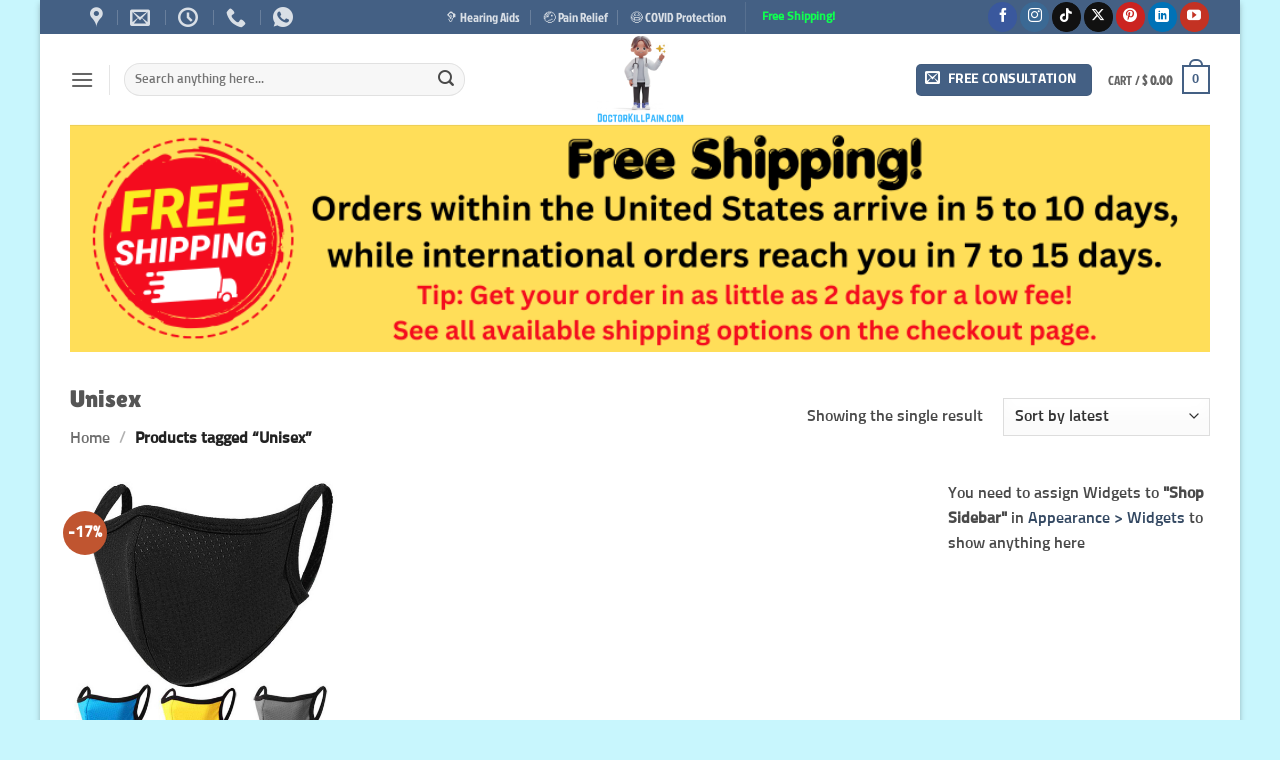

--- FILE ---
content_type: text/html; charset=UTF-8
request_url: https://drkillpain.com/product-tag/unisex/
body_size: 56536
content:
<!DOCTYPE html>
<html lang="en" class="loading-site no-js">
<head>
	<meta charset="UTF-8" />
	<link rel="profile" href="http://gmpg.org/xfn/11" />
	<link rel="pingback" href="https://drkillpain.com/xmlrpc.php" />

	<script data-loading-method="user-interaction" data-src="data:text/javascript,%28function%28html%29%7Bhtml.className%20%3D%20html.className.replace%28%2F%5Cbno-js%5Cb%2F%2C%27js%27%29%7D%29%28document.documentElement%29%3B"></script>
<title>Unisex &#8211; Doctor Kill Pain</title>
<style>.flying-press-lazy-bg{background-image:none!important;}</style>


<meta name='robots' content='max-image-preview:large, max-snippet:-1, max-video-preview:-1' />
<meta name="viewport" content="width=device-width, initial-scale=1" /><link rel="canonical" href="https://drkillpain.com/product-tag/unisex/">
<meta property="og:title" content="Unisex &#8211; Doctor Kill Pain">
<meta property="og:type" content="website">
<meta property="og:url" content="https://drkillpain.com/product-tag/unisex/">
<meta property="og:locale" content="en">
<meta property="og:site_name" content="Doctor Kill Pain">
<meta name="twitter:card" content="summary_large_image">
<link rel='dns-prefetch' href='//assets.pinterest.com' />
<link rel='dns-prefetch' href='//cdn.poynt.net' />
<link rel='dns-prefetch' href='//capi-automation.s3.us-east-2.amazonaws.com' />
<link rel='dns-prefetch' href='//static-na.payments-amazon.com' />
<link rel='prefetch' href='https://drkillpain.com/wp-content/themes/flatsome/assets/js/flatsome.js?ver=80419efe8fa5' />
<link rel='prefetch' href='https://drkillpain.com/wp-content/themes/flatsome/assets/js/chunk.slider.js?ver=3.20.4' />
<link rel='prefetch' href='https://drkillpain.com/wp-content/themes/flatsome/assets/js/chunk.popups.js?ver=3.20.4' />
<link rel='prefetch' href='https://drkillpain.com/wp-content/themes/flatsome/assets/js/chunk.tooltips.js?ver=3.20.4' />
<link rel='prefetch' href='https://drkillpain.com/wp-content/themes/flatsome/assets/js/woocommerce.js?ver=6435c06593a2' />
<link rel="alternate" type="application/rss+xml" title="Doctor Kill Pain &raquo; Feed" href="https://drkillpain.com/feed/" />
<link rel="alternate" type="application/rss+xml" title="Doctor Kill Pain &raquo; Comments Feed" href="https://drkillpain.com/comments/feed/" />
<link rel="alternate" type="application/rss+xml" title="Doctor Kill Pain &raquo; Unisex Tag Feed" href="https://drkillpain.com/product-tag/unisex/feed/" />
<style type="text/css">.brave_popup{display:none}</style><script data-no-optimize="1" data-loading-method="user-interaction" data-src="data:text/javascript,var%20brave_popup_data%20%3D%20%7B%7D%3B%20var%20bravepop_emailValidation%3Dtrue%3B%20var%20brave_popup_videos%20%3D%20%7B%7D%3B%20%20var%20brave_popup_formData%20%3D%20%7B%7D%3Bvar%20brave_popup_adminUser%20%3D%20false%3B%20var%20brave_popup_pageInfo%20%3D%20%7B%22type%22%3A%22tax%22%2C%22pageID%22%3A2765%2C%22singleType%22%3A%22product_tag%22%7D%3B%20%20var%20bravepop_emailSuggestions%3D%7B%7D%3B"></script><style id='wp-img-auto-sizes-contain-inline-css' type='text/css'>img:is([sizes=auto i],[sizes^="auto," i]){contain-intrinsic-size:3000px 1500px}
/*# sourceURL=wp-img-auto-sizes-contain-inline-css */</style>
<link rel='stylesheet' id='wc-poynt-credit-card-checkout-block-css' href='https://drkillpain.com/wp-content/cache/flying-press/153cd42a18ec.wc-poynt-checkout-block.css' type='text/css' media='all' />
<link rel='stylesheet' id='wc-pay-in-person-checkout-block-css' href='https://drkillpain.com/wp-content/cache/flying-press/153cd42a18ec.wc-poynt-checkout-block.css' type='text/css' media='all' />
<link rel='stylesheet' id='themecomplete-epo-css' href='https://drkillpain.com/wp-content/cache/flying-press/e2688f2d763a.epo.min.css' type='text/css' media='all' />
<link rel='stylesheet' id='themecomplete-epo-smallscreen-css' href='https://drkillpain.com/wp-content/cache/flying-press/93484d52838f.tm-epo-smallscreen.min.css' type='text/css' media='only screen and (max-width: 768px)' />
<style id='fp-rac-inline-style-inline-css' type='text/css'>#fp_rac_guest_email_in_cookie{

}
#fp_rac_guest_fname_in_cookie{

}
#fp_rac_guest_lname_in_cookie{

}
#fp_rac_guest_phoneno_in_cookie{

}
/*# sourceURL=fp-rac-inline-style-inline-css */</style>
<link rel='stylesheet' id='sweetalert2-css' href='https://drkillpain.com/wp-content/cache/flying-press/3c7adddc7e2e.sweetalert2.min.css' type='text/css' media='all' />
<style id='woocommerce-inline-inline-css' type='text/css'>.woocommerce form .form-row .required { visibility: visible; }
/*# sourceURL=woocommerce-inline-inline-css */</style>
<link rel='stylesheet' id='pinterest-for-woocommerce-pins-css' href='https://drkillpain.com/wp-content/cache/flying-press/4a3b6bf0c770.pinterest-for-woocommerce-pins.min.css' type='text/css' media='all' />
<link rel='stylesheet' id='gateway-css' href='https://drkillpain.com/wp-content/cache/flying-press/c0a7cf5f5643.gateway.css' type='text/css' media='all' />
<link rel='stylesheet' id='flatsome-woocommerce-extra-product-options-css' href='https://drkillpain.com/wp-content/cache/flying-press/ed846f9cd614.extra-product-options.css' type='text/css' media='all' />
<link rel='stylesheet' id='wc-ppcp-applepay-css' href='https://drkillpain.com/wp-content/cache/flying-press/5e66b54dc61e.styles.css' type='text/css' media='all' />
<link rel='stylesheet' id='wc-ppcp-googlepay-css' href='https://drkillpain.com/wp-content/cache/flying-press/e753c641e80e.styles.css' type='text/css' media='all' />
<link rel='stylesheet' id='sv-wc-payment-gateway-payment-form-v5_15_12-css' href='https://drkillpain.com/wp-content/cache/flying-press/8f9d74f04dba.sv-wc-payment-gateway-payment-form.min.css' type='text/css' media='all' />
<link rel='stylesheet' id='flatsome-swatches-frontend-css' href='https://drkillpain.com/wp-content/cache/flying-press/3d83b0fcb19a.flatsome-swatches-frontend.css' type='text/css' media='all' />
<link rel='stylesheet' id='amazon_payments_advanced-css' href='https://drkillpain.com/wp-content/cache/flying-press/90042a757b74.amazon-pay.min.css' type='text/css' media='all' />
<link rel='stylesheet' id='flatsome-main-css' href='https://drkillpain.com/wp-content/cache/flying-press/bffede086855.flatsome.css' type='text/css' media='all' />
<style id='flatsome-main-inline-css' type='text/css'>@font-face{font-display:swap;
				font-family: "fl-icons";
				
				src: url(https://drkillpain.com/wp-content/themes/flatsome/assets/css/icons/fl-icons.eot?v=3.20.4);
				src:
					url(https://drkillpain.com/wp-content/themes/flatsome/assets/css/icons/fl-icons.eot#iefix?v=3.20.4) format("embedded-opentype"),
					url(https://drkillpain.com/wp-content/themes/flatsome/assets/css/icons/fl-icons.woff2?v=3.20.4) format("woff2"),
					url(https://drkillpain.com/wp-content/themes/flatsome/assets/css/icons/fl-icons.ttf?v=3.20.4) format("truetype"),
					url(https://drkillpain.com/wp-content/themes/flatsome/assets/css/icons/fl-icons.woff?v=3.20.4) format("woff"),
					url(https://drkillpain.com/wp-content/themes/flatsome/assets/css/icons/fl-icons.svg?v=3.20.4#fl-icons) format("svg");
			}
/*# sourceURL=flatsome-main-inline-css */</style>
<link rel='stylesheet' id='flatsome-shop-css' href='https://drkillpain.com/wp-content/cache/flying-press/61aa9a689d81.flatsome-shop.css' type='text/css' media='all' />
<link rel='stylesheet' id='flatsome-style-css' href='https://drkillpain.com/wp-content/cache/flying-press/54062776639c.style.css' type='text/css' media='all' />
<link rel='stylesheet' id='sib-front-css-css' href='https://drkillpain.com/wp-content/cache/flying-press/af1456e33d71.mailin-front.css' type='text/css' media='all' />
<script type="text/template" id="tmpl-variation-template">
	<div class="woocommerce-variation-description">{{{ data.variation.variation_description }}}</div>
	<div class="woocommerce-variation-price">{{{ data.variation.price_html }}}</div>
	<div class="woocommerce-variation-availability">{{{ data.variation.availability_html }}}</div>
</script>
<script type="text/template" id="tmpl-unavailable-variation-template">
	<p role="alert">Sorry, this product is unavailable. Please choose a different combination.</p>
</script>
<script type="text/javascript" id="jquery-core-js" data-loading-method="user-interaction" data-src="https://drkillpain.com/wp-includes/js/jquery/jquery.min.js?ver=826eb77e86b0"></script>
<script type="text/javascript" id="underscore-js" data-loading-method="user-interaction" data-src="https://drkillpain.com/wp-includes/js/underscore.min.js?ver=dadb3f410026"></script>
<script type="text/javascript" id="wp-util-js-extra" data-loading-method="user-interaction" data-src="data:text/javascript,%2F%2A%20%3C%21%5BCDATA%5B%20%2A%2F%0Avar%20_wpUtilSettings%20%3D%20%7B%22ajax%22%3A%7B%22url%22%3A%22%2Fwp-admin%2Fadmin-ajax.php%22%7D%7D%3B%0A%2F%2F%23%20sourceURL%3Dwp-util-js-extra%0A%2F%2A%20%5D%5D%3E%20%2A%2F"></script>
<script type="text/javascript" id="wp-util-js" data-loading-method="user-interaction" data-src="https://drkillpain.com/wp-includes/js/wp-util.min.js?ver=19d386c9004e"></script>
<script type="text/javascript" id="wc-jquery-blockui-js" data-wp-strategy="defer" data-loading-method="user-interaction" data-src="https://drkillpain.com/wp-content/plugins/woocommerce/assets/js/jquery-blockui/jquery.blockUI.min.js?ver=ef56117d1bb5"></script>
<script type="text/javascript" id="sweetalert2-js" data-loading-method="user-interaction" data-src="https://drkillpain.com/wp-content/plugins/rac/assets/sweetalert2/sweetalert2.min.js?ver=3fdae6a15c3c"></script>
<script type="text/javascript" id="polyfill-js" data-loading-method="user-interaction" data-src="https://drkillpain.com/wp-content/plugins/rac/assets/js/polyfill/polyfill.min.js?ver=36b53bfb131b"></script>
<script type="text/javascript" id="rac_guest_handle-js-extra" data-loading-method="user-interaction" data-src="data:text/javascript,%2F%2A%20%3C%21%5BCDATA%5B%20%2A%2F%0Avar%20rac_guest_params%20%3D%20%7B%22console_error%22%3A%22Not%20a%20valid%20e-mail%20address%22%2C%22current_lang_code%22%3A%22en%22%2C%22ajax_url%22%3A%22https%3A%2F%2Fdrkillpain.com%2Fwp-admin%2Fadmin-ajax.php%22%2C%22guest_entry%22%3A%2287704c0571%22%2C%22is_checkout%22%3A%22%22%2C%22is_shop%22%3A%22%22%2C%22ajax_add_to_cart%22%3A%22yes%22%2C%22enable_popup%22%3A%22yes%22%2C%22form_label%22%3A%22Please%20enter%20your%20email%20to%20proceed%20to%20checkout.%22%2C%22first_name%22%3A%22%22%2C%22email_address_not_valid%22%3A%22Please%20Enter%20your%20Valid%20Email%20Address%22%2C%22popup_sub_header%22%3A%22%22%2C%22enter_email_address%22%3A%22Please%20Enter%20your%20Email%20Address%22%2C%22enter_first_name%22%3A%22Please%20Enter%20your%20First%20Name%22%2C%22enter_phone_no%22%3A%22Please%20Enter%20your%20Contact%20Number%22%2C%22enter_valid_phone_no%22%3A%22Please%20Enter%20valid%20Contact%20Number%22%2C%22enter_last_name%22%3A%22Please%20Enter%20your%20Last%20Name%22%2C%22cancel_label%22%3A%22Cancel%22%2C%22add_to_cart_label%22%3A%22Checkout%22%2C%22force_guest%22%3A%22no%22%2C%22show_guest_name%22%3A%22%22%2C%22show_guest_contactno%22%3A%22%22%2C%22force_guest_name%22%3A%22%22%2C%22force_guest_contactno%22%3A%22%22%2C%22popup_already_displayed%22%3A%22no%22%2C%22is_cookie_already_set%22%3A%22%22%2C%22fp_rac_popup_email%22%3A%22%22%2C%22fp_rac_first_name%22%3A%22%22%2C%22fp_rac_last_name%22%3A%22%22%2C%22fp_rac_phone_no%22%3A%22%22%2C%22fp_rac_disp_notice_check%22%3A%22%22%2C%22fp_rac_disp_notice%22%3A%22Your%20email%20will%20be%20used%20for%20sending%20Abandoned%20Cart%20emails%22%2C%22popup_disp_method%22%3A%221%22%2C%22popup_cookie_delay_time%22%3A%22no%22%2C%22rac_popup_delay_nonce%22%3A%22f23558040e%22%2C%22show_gdpr%22%3A%22%22%2C%22gdpr_description%22%3A%22I%20agree%20that%20my%20submitted%20data%20is%20being%20collected%20for%20future%20follow-ups%22%2C%22gdpr_error%22%3A%22Please%20Confirm%20the%20GDPR%22%2C%22checkout_gdpr_field%22%3A%22%22%2C%22show_checkout_gdpr%22%3A%22%22%2C%22gdpr_nonce%22%3A%22c8ffa5ea37%22%7D%3B%0Avar%20custom_css_btn_color%20%3D%20%7B%22popupcolor%22%3A%22FFFFFF%22%2C%22confirmbtncolor%22%3A%22008000%22%2C%22cancelbtncolor%22%3A%22CC2900%22%2C%22email_placeholder%22%3A%22Email%22%2C%22fname_placeholder%22%3A%22First%20Name%22%2C%22lname_placeholder%22%3A%22Last%20Name%22%2C%22phone_placeholder%22%3A%22Phone%20Number%22%7D%3B%0A%2F%2F%23%20sourceURL%3Drac_guest_handle-js-extra%0A%2F%2A%20%5D%5D%3E%20%2A%2F"></script>
<script type="text/javascript" id="rac_guest_handle-js" data-loading-method="user-interaction" data-src="https://drkillpain.com/wp-content/cache/flying-press/a0565fdd2dce.fp-rac-guest-checkout.js"></script>
<script type="text/javascript" id="wc-js-cookie-js" data-wp-strategy="defer" data-loading-method="user-interaction" data-src="https://drkillpain.com/wp-content/plugins/woocommerce/assets/js/js-cookie/js.cookie.min.js?ver=691a1e43450e"></script>
<script type="text/javascript" id="wp-hooks-js" data-loading-method="user-interaction" data-src="https://drkillpain.com/wp-includes/js/dist/hooks.min.js?ver=90e932bd9e62"></script>
<script type="text/javascript" id="wpm-js-extra" data-loading-method="user-interaction" data-src="data:text/javascript,%2F%2A%20%3C%21%5BCDATA%5B%20%2A%2F%0Avar%20wpm%20%3D%20%7B%22ajax_url%22%3A%22https%3A%2F%2Fdrkillpain.com%2Fwp-admin%2Fadmin-ajax.php%22%2C%22root%22%3A%22https%3A%2F%2Fdrkillpain.com%2Fwp-json%2F%22%2C%22nonce_wp_rest%22%3A%220f8f533adc%22%2C%22nonce_ajax%22%3A%22995a25170e%22%7D%3B%0A%2F%2F%23%20sourceURL%3Dwpm-js-extra%0A%2F%2A%20%5D%5D%3E%20%2A%2F"></script>
<script type="text/javascript" id="wpm-js" data-loading-method="user-interaction" data-src="https://drkillpain.com/wp-content/plugins/pixel-manager-pro-for-woocommerce/js/public/wpm-public__premium_only.p1.min.js?ver=1b2b829be451"></script>
<script type="text/javascript" id="poynt-collect-js" data-loading-method="user-interaction" data-src="https://cdn.poynt.net/collect.js?ver=1.7.6"></script>
<script type="text/javascript" id="wc-cart-fragments-js-extra" data-loading-method="user-interaction" data-src="data:text/javascript,%2F%2A%20%3C%21%5BCDATA%5B%20%2A%2F%0Avar%20wc_cart_fragments_params%20%3D%20%7B%22ajax_url%22%3A%22%2Fwp-admin%2Fadmin-ajax.php%22%2C%22wc_ajax_url%22%3A%22%2F%3Fwc-ajax%3D%25%25endpoint%25%25%22%2C%22cart_hash_key%22%3A%22wc_cart_hash_6df4c11f5d4004b2334ffb81532ecd75%22%2C%22fragment_name%22%3A%22wc_fragments_6df4c11f5d4004b2334ffb81532ecd75%22%2C%22request_timeout%22%3A%225000%22%7D%3B%0A%2F%2F%23%20sourceURL%3Dwc-cart-fragments-js-extra%0A%2F%2A%20%5D%5D%3E%20%2A%2F"></script>
<script type="text/javascript" id="wc-cart-fragments-js" defer="defer" data-wp-strategy="defer" data-loading-method="user-interaction" data-src="https://drkillpain.com/wp-content/plugins/woocommerce/assets/js/frontend/cart-fragments.min.js?ver=ae52867db002"></script>
<script type="text/javascript" id="sib-front-js-js-extra" data-loading-method="user-interaction" data-src="data:text/javascript,%2F%2A%20%3C%21%5BCDATA%5B%20%2A%2F%0Avar%20sibErrMsg%20%3D%20%7B%22invalidMail%22%3A%22Please%20fill%20out%20valid%20email%20address%22%2C%22requiredField%22%3A%22Please%20fill%20out%20required%20fields%22%2C%22invalidDateFormat%22%3A%22Please%20fill%20out%20valid%20date%20format%22%2C%22invalidSMSFormat%22%3A%22Please%20fill%20out%20valid%20phone%20number%22%7D%3B%0Avar%20ajax_sib_front_object%20%3D%20%7B%22ajax_url%22%3A%22https%3A%2F%2Fdrkillpain.com%2Fwp-admin%2Fadmin-ajax.php%22%2C%22ajax_nonce%22%3A%22283849622c%22%2C%22flag_url%22%3A%22https%3A%2F%2Fdrkillpain.com%2Fwp-content%2Fplugins%2Fmailin%2Fimg%2Fflags%2F%22%7D%3B%0A%2F%2F%23%20sourceURL%3Dsib-front-js-js-extra%0A%2F%2A%20%5D%5D%3E%20%2A%2F"></script>
<script type="text/javascript" id="sib-front-js-js" data-loading-method="user-interaction" data-src="https://drkillpain.com/wp-content/cache/flying-press/84e18e27eece.mailin-front.js"></script>
<link rel="https://api.w.org/" href="https://drkillpain.com/wp-json/" /><link rel="alternate" title="JSON" type="application/json" href="https://drkillpain.com/wp-json/wp/v2/product_tag/2765" /><link rel="EditURI" type="application/rsd+xml" title="RSD" href="https://drkillpain.com/xmlrpc.php?rsd" />
<meta name="generator" content="Doctor Kill Pain 6.9 - https://drkillpain.com" />
<!--Start of Tawk.to Script-->
<script type="text/javascript" data-loading-method="user-interaction" data-src="data:text/javascript,var%20Tawk_API%3DTawk_API%7C%7C%7B%7D%2C%20Tawk_LoadStart%3Dnew%20Date%28%29%3B%0D%0A%28function%28%29%7B%0D%0Avar%20s1%3Ddocument.createElement%28%22script%22%29%2Cs0%3Ddocument.getElementsByTagName%28%22script%22%29%5B0%5D%3B%0D%0As1.async%3Dtrue%3B%0D%0As1.src%3D%27https%3A%2F%2Fembed.tawk.to%2F68d6bd72225ebf194de5e8c7%2Fdefault%27%3B%0D%0As1.charset%3D%27UTF-8%27%3B%0D%0As1.setAttribute%28%27crossorigin%27%2C%27%2A%27%29%3B%0D%0As0.parentNode.insertBefore%28s1%2Cs0%29%3B%0D%0A%7D%29%28%29%3B"></script>
<!--End of Tawk.to Script--><!-- Google site verification - Google for WooCommerce -->
<meta name="google-site-verification" content="yo9NC4Te3SOTiZLKzXyQfYE2Tx7CpbY_7hRblgaS7EY" />
	<noscript><style>.woocommerce-product-gallery{ opacity: 1 !important; }</style></noscript>
	
<!-- START Pixel Manager for WooCommerce -->

		<script data-loading-method="user-interaction" data-src="data:text/javascript,window.wpmDataLayer%20%3D%20window.wpmDataLayer%20%7C%7C%20%7B%7D%0A%09%09%09window.wpmDataLayer%20%3D%20Object.assign%28window.wpmDataLayer%2C%20%7B%22cart%22%3A%7B%7D%2C%22cart_item_keys%22%3A%7B%7D%2C%22orderDeduplication%22%3Atrue%2C%22position%22%3A1%2C%22viewItemListTrigger%22%3A%7B%22testMode%22%3Afalse%2C%22backgroundColor%22%3A%22green%22%2C%22opacity%22%3A0.5%2C%22repeat%22%3Atrue%2C%22timeout%22%3A1000%2C%22threshold%22%3A0.8%7D%2C%22version%22%3A%7B%22number%22%3A%221.34.0%22%2C%22pro%22%3Atrue%2C%22eligibleForUpdates%22%3Atrue%2C%22distro%22%3A%22fms%22%7D%2C%22pixels%22%3A%7B%22google%22%3A%7B%22linker%22%3A%7B%22settings%22%3Anull%7D%2C%22user_id%22%3Atrue%2C%22analytics%22%3A%7B%22ga4%22%3A%7B%22measurement_id%22%3A%22G-L9D1N6FMW9%22%2C%22parameters%22%3A%7B%7D%2C%22mp_active%22%3Atrue%2C%22debug_mode%22%3Afalse%2C%22page_load_time_tracking%22%3Atrue%7D%2C%22id_type%22%3A%22post_id%22%2C%22eec%22%3Atrue%7D%2C%22consent_mode%22%3A%7B%22active%22%3Afalse%2C%22ad_storage%22%3A%22granted%22%2C%22analytics_storage%22%3A%22granted%22%2C%22wait_for_update%22%3A500%2C%22ads_data_redaction%22%3Afalse%2C%22url_passthrough%22%3Atrue%7D%2C%22ads%22%3A%7B%22enhanced_conversions%22%3A%7B%22active%22%3Atrue%7D%7D%7D%2C%22pinterest%22%3A%7B%22pixel_id%22%3A%222613440034790%22%2C%22dynamic_remarketing%22%3A%7B%22id_type%22%3A%22gla%22%7D%2C%22advanced_matching%22%3Atrue%2C%22enhanced_match%22%3Atrue%7D%2C%22twitter%22%3A%7B%22pixel_id%22%3A%22o3f24%22%2C%22dynamic_remarketing%22%3A%7B%22id_type%22%3A%22gla%22%7D%2C%22event_ids%22%3A%7B%22add_to_cart%22%3A%22tw-o3f24-okw6u%22%2C%22add_to_wishlist%22%3A%22%22%2C%22view_content%22%3A%22tw-o3f24-okw6v%22%2C%22search%22%3A%22tw-o3f24-okw6w%22%2C%22initiate_checkout%22%3A%22tw-o3f24-okw6z%22%2C%22purchase%22%3A%22tw-o3f24-okw74%22%7D%7D%7D%2C%22shop%22%3A%7B%22list_name%22%3A%22Product%20Tag%20%7C%20Unisex%22%2C%22list_id%22%3A%22product_tag.unisex%22%2C%22page_type%22%3A%22product_tag%22%2C%22currency%22%3A%22USD%22%2C%22cookie_consent_mgmt%22%3A%7B%22explicit_consent%22%3Afalse%7D%2C%22selectors%22%3A%7B%22addToCart%22%3A%5B%5D%2C%22beginCheckout%22%3A%5B%5D%7D%7D%2C%22general%22%3A%7B%22variationsOutput%22%3Atrue%2C%22userLoggedIn%22%3Afalse%2C%22scrollTrackingThresholds%22%3A%5B%2210%22%2C%2225%22%2C%2250%22%2C%2275%22%2C%2290%22%2C%22100%22%5D%2C%22pageId%22%3A5069%2C%22excludeDomains%22%3A%5B%5D%2C%22server2server%22%3A%7B%22active%22%3Atrue%2C%22ipExcludeList%22%3A%5B%5D%7D%7D%7D%29"></script>

		
<!-- END Pixel Manager for WooCommerce -->
<script type="text/javascript" async data-loading-method="user-interaction" data-src="https://cdn.brevo.com/js/sdk-loader.js"></script>
<script type="text/javascript" data-loading-method="user-interaction" data-src="data:text/javascript,window.Brevo%20%3D%20window.Brevo%20%7C%7C%20%5B%5D%3B%0A%20%20window.Brevo.push%28%5B%27init%27%2C%20%7B%22client_key%22%3A%220zuvkpqnswpe0kcbvo22e8jc%22%2C%22email_id%22%3Anull%2C%22push%22%3A%7B%22customDomain%22%3A%22https%3A%5C%2F%5C%2Fdrkillpain.com%5C%2Fwp-content%5C%2Fplugins%5C%2Fmailin%5C%2F%22%7D%2C%22service_worker_url%22%3A%22wonderpush-worker-loader.min.js%3FwebKey%3D2b26fb13d617dcadeccf6171cb2c34bffb453a3f7121a537ecb91874bc62a8ab%22%2C%22frame_url%22%3A%22brevo-frame.html%22%7D%5D%29%3B"></script><script type="text/javascript" async data-loading-method="user-interaction" data-src="https://cdn.brevo.com/js/sdk-loader.js"></script><script type="text/javascript" data-loading-method="user-interaction" data-src="data:text/javascript,window.Brevo%20%3D%20window.Brevo%20%7C%7C%20%5B%5D%3B%0A%20%20%20%20%20%20%20%20%20%20%20%20window.Brevo.push%28%5B%22init%22%2C%20%7B%0A%20%20%20%20%20%20%20%20%20%20%20%20%20%20%20%20client_key%3A%20%220zuvkpqnswpe0kcbvo22e8jc%22%2C%0A%20%20%20%20%20%20%20%20%20%20%20%20%20%20%20%20email_id%3A%20%22%22%2C%0A%20%20%20%20%20%20%20%20%20%20%20%20%20%20%20%20push%3A%20%7B%0A%20%20%20%20%20%20%20%20%20%20%20%20%20%20%20%20%20%20%20%20customDomain%3A%20%22https%3A%2F%2Fdrkillpain.com%5C%2Fwp-content%5C%2Fplugins%5C%2Fwoocommerce-sendinblue-newsletter-subscription%5C%2F%22%0A%20%20%20%20%20%20%20%20%20%20%20%20%20%20%20%20%7D%0A%20%20%20%20%20%20%20%20%20%20%20%20%7D%5D%29%3B"></script>			<script  type="text/javascript" data-loading-method="user-interaction" data-src="data:text/javascript,%21function%28f%2Cb%2Ce%2Cv%2Cn%2Ct%2Cs%29%7Bif%28f.fbq%29return%3Bn%3Df.fbq%3Dfunction%28%29%7Bn.callMethod%3F%0A%09%09%09%09%09n.callMethod.apply%28n%2Carguments%29%3An.queue.push%28arguments%29%7D%3Bif%28%21f._fbq%29f._fbq%3Dn%3B%0A%09%09%09%09%09n.push%3Dn%3Bn.loaded%3D%210%3Bn.version%3D%272.0%27%3Bn.queue%3D%5B%5D%3Bt%3Db.createElement%28e%29%3Bt.async%3D%210%3B%0A%09%09%09%09%09t.src%3Dv%3Bs%3Db.getElementsByTagName%28e%29%5B0%5D%3Bs.parentNode.insertBefore%28t%2Cs%29%7D%28window%2C%0A%09%09%09%09%09document%2C%27script%27%2C%27https%3A%2F%2Fconnect.facebook.net%2Fen_US%2Ffbevents.js%27%29%3B"></script>
			<!-- WooCommerce Facebook Integration Begin -->
			<script  type="text/javascript" data-loading-method="user-interaction" data-src="data:text/javascript,fbq%28%27init%27%2C%20%271703694153457565%27%2C%20%7B%7D%2C%20%7B%0A%20%20%20%20%22agent%22%3A%20%22woocommerce_2-10.4.3-3.5.15%22%0A%7D%29%3B%0A%0A%09%09%09%09document.addEventListener%28%20%27DOMContentLoaded%27%2C%20function%28%29%20%7B%0A%09%09%09%09%09%2F%2F%20Insert%20placeholder%20for%20events%20injected%20when%20a%20product%20is%20added%20to%20the%20cart%20through%20AJAX.%0A%09%09%09%09%09document.body.insertAdjacentHTML%28%20%27beforeend%27%2C%20%27%3Cdiv%20class%3D%5C%22wc-facebook-pixel-event-placeholder%5C%22%3E%3C%2Fdiv%3E%27%20%29%3B%0A%09%09%09%09%7D%2C%20false%20%29%3B"></script>
			<!-- WooCommerce Facebook Integration End -->
			<style class="wpcode-css-snippet">body .gform_wrapper .gform_body .gfield_label {
    font-size: 20px;
}</style><link rel="icon" href="https://drkillpain.com/wp-content/uploads/2024/01/Logo-DoctorKillpain.com-New-Ukraine-1-100x100.webp" sizes="32x32" />
<link rel="icon" href="https://drkillpain.com/wp-content/uploads/2024/01/Logo-DoctorKillpain.com-New-Ukraine-1-247x247.webp" sizes="192x192" />
<link rel="apple-touch-icon" href="https://drkillpain.com/wp-content/uploads/2024/01/Logo-DoctorKillpain.com-New-Ukraine-1-247x247.webp" />
<meta name="msapplication-TileImage" content="https://drkillpain.com/wp-content/uploads/2024/01/Logo-DoctorKillpain.com-New-Ukraine-1-300x300.webp" />
        <!-- Global site tag (gtag.js) - Google Analytics generated by AliDropship Woo -->
        <script async data-loading-method="user-interaction" data-src="https://www.googletagmanager.com/gtag/js?id=UA-138484089-1"></script>
        <script data-loading-method="user-interaction" data-src="data:text/javascript,window.dataLayer%20%3D%20window.dataLayer%20%7C%7C%20%5B%5D%3B%0D%0A%20%20%20%20%20%20%20%20%20%20%20%20function%20gtag%28%29%7BdataLayer.push%28arguments%29%3B%7D%0D%0A%20%20%20%20%20%20%20%20%20%20%20%20gtag%28%27js%27%2C%20new%20Date%28%29%29%3B%0D%0A%0D%0A%20%20%20%20%20%20%20%20%20%20%20%20gtag%28%27config%27%2C%20%27UA-138484089-1%27%29%3B"></script>
    <style id="custom-css" type="text/css">:root {--primary-color: #446084;--fs-color-primary: #446084;--fs-color-secondary: #C05530;--fs-color-success: #627D47;--fs-color-alert: #b20000;--fs-color-base: #4a4a4a;--fs-experimental-link-color: #334862;--fs-experimental-link-color-hover: #111;}.tooltipster-base {--tooltip-color: #fff;--tooltip-bg-color: #000;}.off-canvas-right .mfp-content, .off-canvas-left .mfp-content {--drawer-width: 300px;}.off-canvas .mfp-content.off-canvas-cart {--drawer-width: 360px;}html{background-color:#c8f6fd!important;}.container-width, .full-width .ubermenu-nav, .container, .row{max-width: 1170px}.row.row-collapse{max-width: 1140px}.row.row-small{max-width: 1162.5px}.row.row-large{max-width: 1200px}body.framed, body.framed header, body.framed .header-wrapper, body.boxed, body.boxed header, body.boxed .header-wrapper, body.boxed .is-sticky-section{ max-width: 1200px}.header-main{height: 91px}#logo img{max-height: 91px}#logo{width:100px;}#logo a{max-width:100px;}.header-bottom{min-height: 55px}.header-top{min-height: 33px}.transparent .header-main{height: 60px}.transparent #logo img{max-height: 60px}.has-transparent + .page-title:first-of-type,.has-transparent + #main > .page-title,.has-transparent + #main > div > .page-title,.has-transparent + #main .page-header-wrapper:first-of-type .page-title{padding-top: 140px;}.header.show-on-scroll,.stuck .header-main{height:70px!important}.stuck #logo img{max-height: 70px!important}.search-form{ width: 70%;}.header-bg-color {background-color: rgba(255,255,255,0.9)}.header-bottom {background-color: #ffffff}.top-bar-nav > li > a{line-height: 16px }.stuck .header-main .nav > li > a{line-height: 50px }@media (max-width: 549px) {.header-main{height: 80px}#logo img{max-height: 80px}}.main-menu-overlay{background-color: #000000}.nav-dropdown{font-size:100%}body{font-size: 100%;}@media screen and (max-width: 549px){body{font-size: 100%;}}body{font-family: Sunflower, sans-serif;}body {font-weight: 500;font-style: normal;}.nav > li > a {font-family: "Jockey One", sans-serif;}.mobile-sidebar-levels-2 .nav > li > ul > li > a {font-family: "Jockey One", sans-serif;}.nav > li > a,.mobile-sidebar-levels-2 .nav > li > ul > li > a {font-weight: 400;font-style: normal;}h1,h2,h3,h4,h5,h6,.heading-font, .off-canvas-center .nav-sidebar.nav-vertical > li > a{font-family: "Lilita One", sans-serif;}h1,h2,h3,h4,h5,h6,.heading-font,.banner h1,.banner h2 {font-weight: 400;font-style: normal;}.alt-font{font-family: "Dancing Script", sans-serif;}.alt-font {font-weight: 400!important;font-style: normal!important;}.has-equal-box-heights .box-image {padding-top: 100%;}@media screen and (min-width: 550px){.products .box-vertical .box-image{min-width: 247px!important;width: 247px!important;}}.footer-2{background-color: #dd3333}.nav-vertical-fly-out > li + li {border-top-width: 1px; border-top-style: solid;}.label-new.menu-item > a:after{content:"New";}.label-hot.menu-item > a:after{content:"Hot";}.label-sale.menu-item > a:after{content:"Sale";}.label-popular.menu-item > a:after{content:"Popular";}</style><style id="flatsome-swatches-css">.variations th,.variations td {display: block;}.variations .label {display: flex;align-items: center;}.variations .label label {margin: .5em 0;}.ux-swatch-selected-value {font-weight: normal;font-size: .9em;}.variations_form .ux-swatch.selected {box-shadow: 0 0 0 2px var(--fs-color-secondary);}.ux-swatches-in-loop .ux-swatch.selected {box-shadow: 0 0 0 2px var(--fs-color-secondary);}</style><style id="kirki-inline-styles">/* latin-ext */
@font-face{font-display:swap;
  font-family: 'Lilita One';
  font-style: normal;
  font-weight: 400;
  
  src: url(https://drkillpain.com/wp-content/fonts/lilita-one/i7dPIFZ9Zz-WBtRtedDbYE98RWq7.woff2) format('woff2');
  unicode-range: U+0100-02BA, U+02BD-02C5, U+02C7-02CC, U+02CE-02D7, U+02DD-02FF, U+0304, U+0308, U+0329, U+1D00-1DBF, U+1E00-1E9F, U+1EF2-1EFF, U+2020, U+20A0-20AB, U+20AD-20C0, U+2113, U+2C60-2C7F, U+A720-A7FF;
}
/* latin */
@font-face{font-display:swap;
  font-family: 'Lilita One';
  font-style: normal;
  font-weight: 400;
  
  src: url(https://drkillpain.com/wp-content/fonts/lilita-one/i7dPIFZ9Zz-WBtRtedDbYEF8RQ.woff2) format('woff2');
  unicode-range: U+0000-00FF, U+0131, U+0152-0153, U+02BB-02BC, U+02C6, U+02DA, U+02DC, U+0304, U+0308, U+0329, U+2000-206F, U+20AC, U+2122, U+2191, U+2193, U+2212, U+2215, U+FEFF, U+FFFD;
}@font-face{font-display:swap;
  font-family: 'Sunflower';
  font-style: normal;
  font-weight: 500;
  
  src: url(https://drkillpain.com/wp-content/fonts/sunflower/RWmPoKeF8fUjqIj7Vc-0sMbirOMQBm8AZSXxSxgIpkk0e8w0Fyad.2.woff2) format('woff2');
  unicode-range: U+d723-d728, U+d72a-d733, U+d735-d748, U+d74a-d74f, U+d752-d753, U+d755-d757, U+d75a-d75f, U+d762-d764, U+d766-d768, U+d76a-d76b, U+d76d-d76f, U+d771-d787, U+d789-d78b, U+d78d-d78f, U+d791-d797, U+d79a, U+d79c, U+d79e-d7a3, U+f900-f909, U+f90b-f92e;
}
@font-face{font-display:swap;
  font-family: 'Sunflower';
  font-style: normal;
  font-weight: 500;
  
  src: url(https://drkillpain.com/wp-content/fonts/sunflower/RWmPoKeF8fUjqIj7Vc-0sMbirOMQBm8AZSXxSxgIpkk0e8w0Fyad.3.woff2) format('woff2');
  unicode-range: U+d679-d68b, U+d68e-d69e, U+d6a0, U+d6a2-d6a7, U+d6a9-d6c3, U+d6c6-d6c7, U+d6c9-d6cb, U+d6cd-d6d3, U+d6d5-d6d6, U+d6d8-d6e3, U+d6e5-d6e7, U+d6e9-d6fb, U+d6fd-d717, U+d719-d71f, U+d721-d722;
}
@font-face{font-display:swap;
  font-family: 'Sunflower';
  font-style: normal;
  font-weight: 500;
  
  src: url(https://drkillpain.com/wp-content/fonts/sunflower/RWmPoKeF8fUjqIj7Vc-0sMbirOMQBm8AZSXxSxgIpkk0e8w0Fyad.4.woff2) format('woff2');
  unicode-range: U+d5bc-d5c7, U+d5ca-d5cb, U+d5cd-d5cf, U+d5d1-d5d7, U+d5d9-d5da, U+d5dc, U+d5de-d5e3, U+d5e6-d5e7, U+d5e9-d5eb, U+d5ed-d5f6, U+d5f8, U+d5fa-d5ff, U+d602-d603, U+d605-d607, U+d609-d60f, U+d612-d613, U+d616-d61b, U+d61d-d637, U+d63a-d63b, U+d63d-d63f, U+d641-d647, U+d64a-d64c, U+d64e-d653, U+d656-d657, U+d659-d65b, U+d65d-d666, U+d668, U+d66a-d678;
}
@font-face{font-display:swap;
  font-family: 'Sunflower';
  font-style: normal;
  font-weight: 500;
  
  src: url(https://drkillpain.com/wp-content/fonts/sunflower/RWmPoKeF8fUjqIj7Vc-0sMbirOMQBm8AZSXxSxgIpkk0e8w0Fyad.5.woff2) format('woff2');
  unicode-range: U+d507, U+d509-d50b, U+d50d-d513, U+d515-d53b, U+d53e-d53f, U+d541-d543, U+d545-d54c, U+d54e, U+d550, U+d552-d557, U+d55a-d55b, U+d55d-d55f, U+d561-d564, U+d566-d567, U+d56a, U+d56c, U+d56e-d573, U+d576-d577, U+d579-d583, U+d585-d586, U+d58a-d5a4, U+d5a6-d5bb;
}
@font-face{font-display:swap;
  font-family: 'Sunflower';
  font-style: normal;
  font-weight: 500;
  
  src: url(https://drkillpain.com/wp-content/fonts/sunflower/RWmPoKeF8fUjqIj7Vc-0sMbirOMQBm8AZSXxSxgIpkk0e8w0Fyad.6.woff2) format('woff2');
  unicode-range: U+d464-d477, U+d47a-d47b, U+d47d-d47f, U+d481-d487, U+d489-d48a, U+d48c, U+d48e-d4e7, U+d4e9-d503, U+d505-d506;
}
@font-face{font-display:swap;
  font-family: 'Sunflower';
  font-style: normal;
  font-weight: 500;
  
  src: url(https://drkillpain.com/wp-content/fonts/sunflower/RWmPoKeF8fUjqIj7Vc-0sMbirOMQBm8AZSXxSxgIpkk0e8w0Fyad.7.woff2) format('woff2');
  unicode-range: U+d3bf-d3c7, U+d3ca-d3cf, U+d3d1-d3eb, U+d3ee-d3ef, U+d3f1-d3f3, U+d3f5-d3fb, U+d3fd-d400, U+d402-d45b, U+d45d-d463;
}
@font-face{font-display:swap;
  font-family: 'Sunflower';
  font-style: normal;
  font-weight: 500;
  
  src: url(https://drkillpain.com/wp-content/fonts/sunflower/RWmPoKeF8fUjqIj7Vc-0sMbirOMQBm8AZSXxSxgIpkk0e8w0Fyad.8.woff2) format('woff2');
  unicode-range: U+d2ff, U+d302-d304, U+d306-d30b, U+d30f, U+d311-d313, U+d315-d31b, U+d31e, U+d322-d324, U+d326-d327, U+d32a-d32b, U+d32d-d32f, U+d331-d337, U+d339-d33c, U+d33e-d37b, U+d37e-d37f, U+d381-d383, U+d385-d38b, U+d38e-d390, U+d392-d397, U+d39a-d39b, U+d39d-d39f, U+d3a1-d3a7, U+d3a9-d3aa, U+d3ac, U+d3ae-d3b3, U+d3b5-d3b7, U+d3b9-d3bb, U+d3bd-d3be;
}
@font-face{font-display:swap;
  font-family: 'Sunflower';
  font-style: normal;
  font-weight: 500;
  
  src: url(https://drkillpain.com/wp-content/fonts/sunflower/RWmPoKeF8fUjqIj7Vc-0sMbirOMQBm8AZSXxSxgIpkk0e8w0Fyad.9.woff2) format('woff2');
  unicode-range: U+d257-d27f, U+d281-d29b, U+d29d-d29f, U+d2a1-d2ab, U+d2ad-d2b7, U+d2ba-d2bb, U+d2bd-d2bf, U+d2c1-d2c7, U+d2c9-d2ef, U+d2f2-d2f3, U+d2f5-d2f7, U+d2f9-d2fe;
}
@font-face{font-display:swap;
  font-family: 'Sunflower';
  font-style: normal;
  font-weight: 500;
  
  src: url(https://drkillpain.com/wp-content/fonts/sunflower/RWmPoKeF8fUjqIj7Vc-0sMbirOMQBm8AZSXxSxgIpkk0e8w0Fyad.10.woff2) format('woff2');
  unicode-range: U+d1b4, U+d1b6-d1f3, U+d1f5-d22b, U+d22e-d22f, U+d231-d233, U+d235-d23b, U+d23d-d240, U+d242-d256;
}
@font-face{font-display:swap;
  font-family: 'Sunflower';
  font-style: normal;
  font-weight: 500;
  
  src: url(https://drkillpain.com/wp-content/fonts/sunflower/RWmPoKeF8fUjqIj7Vc-0sMbirOMQBm8AZSXxSxgIpkk0e8w0Fyad.11.woff2) format('woff2');
  unicode-range: U+d105-d12f, U+d132-d133, U+d135-d137, U+d139-d13f, U+d141-d142, U+d144, U+d146-d14b, U+d14e-d14f, U+d151-d153, U+d155-d15b, U+d15e-d187, U+d189-d19f, U+d1a2-d1a3, U+d1a5-d1a7, U+d1a9-d1af, U+d1b2-d1b3;
}
@font-face{font-display:swap;
  font-family: 'Sunflower';
  font-style: normal;
  font-weight: 500;
  
  src: url(https://drkillpain.com/wp-content/fonts/sunflower/RWmPoKeF8fUjqIj7Vc-0sMbirOMQBm8AZSXxSxgIpkk0e8w0Fyad.12.woff2) format('woff2');
  unicode-range: U+d04b-d04f, U+d051-d057, U+d059-d06b, U+d06d-d06f, U+d071-d073, U+d075-d07b, U+d07e-d0a3, U+d0a6-d0a7, U+d0a9-d0ab, U+d0ad-d0b3, U+d0b6, U+d0b8, U+d0ba-d0bf, U+d0c2-d0c3, U+d0c5-d0c7, U+d0c9-d0cf, U+d0d2, U+d0d6-d0db, U+d0de-d0df, U+d0e1-d0e3, U+d0e5-d0eb, U+d0ee-d0f0, U+d0f2-d104;
}
@font-face{font-display:swap;
  font-family: 'Sunflower';
  font-style: normal;
  font-weight: 500;
  
  src: url(https://drkillpain.com/wp-content/fonts/sunflower/RWmPoKeF8fUjqIj7Vc-0sMbirOMQBm8AZSXxSxgIpkk0e8w0Fyad.13.woff2) format('woff2');
  unicode-range: U+cfa2-cfc3, U+cfc5-cfdf, U+cfe2-cfe3, U+cfe5-cfe7, U+cfe9-cff4, U+cff6-cffb, U+cffd-cfff, U+d001-d003, U+d005-d017, U+d019-d033, U+d036-d037, U+d039-d03b, U+d03d-d04a;
}
@font-face{font-display:swap;
  font-family: 'Sunflower';
  font-style: normal;
  font-weight: 500;
  
  src: url(https://drkillpain.com/wp-content/fonts/sunflower/RWmPoKeF8fUjqIj7Vc-0sMbirOMQBm8AZSXxSxgIpkk0e8w0Fyad.14.woff2) format('woff2');
  unicode-range: U+cef0-cef3, U+cef6, U+cef9-ceff, U+cf01-cf03, U+cf05-cf07, U+cf09-cf0f, U+cf11-cf12, U+cf14-cf1b, U+cf1d-cf1f, U+cf21-cf2f, U+cf31-cf53, U+cf56-cf57, U+cf59-cf5b, U+cf5d-cf63, U+cf66, U+cf68, U+cf6a-cf6f, U+cf71-cf84, U+cf86-cf8b, U+cf8d-cfa1;
}
@font-face{font-display:swap;
  font-family: 'Sunflower';
  font-style: normal;
  font-weight: 500;
  
  src: url(https://drkillpain.com/wp-content/fonts/sunflower/RWmPoKeF8fUjqIj7Vc-0sMbirOMQBm8AZSXxSxgIpkk0e8w0Fyad.15.woff2) format('woff2');
  unicode-range: U+ce3c-ce57, U+ce5a-ce5b, U+ce5d-ce5f, U+ce61-ce67, U+ce6a, U+ce6c, U+ce6e-ce73, U+ce76-ce77, U+ce79-ce7b, U+ce7d-ce83, U+ce85-ce88, U+ce8a-ce8f, U+ce91-ce93, U+ce95-ce97, U+ce99-ce9f, U+cea2, U+cea4-ceab, U+cead-cee3, U+cee6-cee7, U+cee9-ceeb, U+ceed-ceef;
}
@font-face{font-display:swap;
  font-family: 'Sunflower';
  font-style: normal;
  font-weight: 500;
  
  src: url(https://drkillpain.com/wp-content/fonts/sunflower/RWmPoKeF8fUjqIj7Vc-0sMbirOMQBm8AZSXxSxgIpkk0e8w0Fyad.16.woff2) format('woff2');
  unicode-range: U+cd92-cd93, U+cd96-cd97, U+cd99-cd9b, U+cd9d-cda3, U+cda6-cda8, U+cdaa-cdaf, U+cdb1-cdc3, U+cdc5-cdcb, U+cdcd-cde7, U+cde9-ce03, U+ce05-ce1f, U+ce22-ce34, U+ce36-ce3b;
}
@font-face{font-display:swap;
  font-family: 'Sunflower';
  font-style: normal;
  font-weight: 500;
  
  src: url(https://drkillpain.com/wp-content/fonts/sunflower/RWmPoKeF8fUjqIj7Vc-0sMbirOMQBm8AZSXxSxgIpkk0e8w0Fyad.17.woff2) format('woff2');
  unicode-range: U+ccef-cd07, U+cd0a-cd0b, U+cd0d-cd1a, U+cd1c, U+cd1e-cd2b, U+cd2d-cd5b, U+cd5d-cd77, U+cd79-cd91;
}
@font-face{font-display:swap;
  font-family: 'Sunflower';
  font-style: normal;
  font-weight: 500;
  
  src: url(https://drkillpain.com/wp-content/fonts/sunflower/RWmPoKeF8fUjqIj7Vc-0sMbirOMQBm8AZSXxSxgIpkk0e8w0Fyad.18.woff2) format('woff2');
  unicode-range: U+cc3f-cc43, U+cc46-cc47, U+cc49-cc4b, U+cc4d-cc53, U+cc55-cc58, U+cc5a-cc5f, U+cc61-cc97, U+cc9a-cc9b, U+cc9d-cc9f, U+cca1-cca7, U+ccaa, U+ccac, U+ccae-ccb3, U+ccb6-ccb7, U+ccb9-ccbb, U+ccbd-cccf, U+ccd1-cce3, U+cce5-ccee;
}
@font-face{font-display:swap;
  font-family: 'Sunflower';
  font-style: normal;
  font-weight: 500;
  
  src: url(https://drkillpain.com/wp-content/fonts/sunflower/RWmPoKeF8fUjqIj7Vc-0sMbirOMQBm8AZSXxSxgIpkk0e8w0Fyad.19.woff2) format('woff2');
  unicode-range: U+cb91-cbd3, U+cbd5-cbe3, U+cbe5-cc0b, U+cc0e-cc0f, U+cc11-cc13, U+cc15-cc1b, U+cc1d-cc20, U+cc23-cc27, U+cc2a-cc2b, U+cc2d, U+cc2f, U+cc31-cc37, U+cc3a, U+cc3c;
}
@font-face{font-display:swap;
  font-family: 'Sunflower';
  font-style: normal;
  font-weight: 500;
  
  src: url(https://drkillpain.com/wp-content/fonts/sunflower/RWmPoKeF8fUjqIj7Vc-0sMbirOMQBm8AZSXxSxgIpkk0e8w0Fyad.20.woff2) format('woff2');
  unicode-range: U+caf4-cb47, U+cb4a-cb90;
}
@font-face{font-display:swap;
  font-family: 'Sunflower';
  font-style: normal;
  font-weight: 500;
  
  src: url(https://drkillpain.com/wp-content/fonts/sunflower/RWmPoKeF8fUjqIj7Vc-0sMbirOMQBm8AZSXxSxgIpkk0e8w0Fyad.21.woff2) format('woff2');
  unicode-range: U+ca4a-ca4b, U+ca4e-ca4f, U+ca51-ca53, U+ca55-ca5b, U+ca5d-ca60, U+ca62-ca83, U+ca85-cabb, U+cabe-cabf, U+cac1-cac3, U+cac5-cacb, U+cacd-cad0, U+cad2, U+cad4-cad8, U+cada-caf3;
}
@font-face{font-display:swap;
  font-family: 'Sunflower';
  font-style: normal;
  font-weight: 500;
  
  src: url(https://drkillpain.com/wp-content/fonts/sunflower/RWmPoKeF8fUjqIj7Vc-0sMbirOMQBm8AZSXxSxgIpkk0e8w0Fyad.22.woff2) format('woff2');
  unicode-range: U+c996-c997, U+c99a-c99c, U+c99e-c9bf, U+c9c2-c9c3, U+c9c5-c9c7, U+c9c9-c9cf, U+c9d2, U+c9d4, U+c9d7-c9d8, U+c9db, U+c9de-c9df, U+c9e1-c9e3, U+c9e5-c9e6, U+c9e8-c9eb, U+c9ee-c9f0, U+c9f2-c9f7, U+c9f9-ca0b, U+ca0d-ca28, U+ca2a-ca49;
}
@font-face{font-display:swap;
  font-family: 'Sunflower';
  font-style: normal;
  font-weight: 500;
  
  src: url(https://drkillpain.com/wp-content/fonts/sunflower/RWmPoKeF8fUjqIj7Vc-0sMbirOMQBm8AZSXxSxgIpkk0e8w0Fyad.23.woff2) format('woff2');
  unicode-range: U+c8e9-c8f4, U+c8f6-c8fb, U+c8fe-c8ff, U+c901-c903, U+c905-c90b, U+c90e-c910, U+c912-c917, U+c919-c92b, U+c92d-c94f, U+c951-c953, U+c955-c96b, U+c96d-c973, U+c975-c987, U+c98a-c98b, U+c98d-c98f, U+c991-c995;
}
@font-face{font-display:swap;
  font-family: 'Sunflower';
  font-style: normal;
  font-weight: 500;
  
  src: url(https://drkillpain.com/wp-content/fonts/sunflower/RWmPoKeF8fUjqIj7Vc-0sMbirOMQBm8AZSXxSxgIpkk0e8w0Fyad.24.woff2) format('woff2');
  unicode-range: U+c841-c84b, U+c84d-c86f, U+c872-c873, U+c875-c877, U+c879-c87f, U+c882-c884, U+c887-c88a, U+c88d-c8c3, U+c8c5-c8df, U+c8e1-c8e8;
}
@font-face{font-display:swap;
  font-family: 'Sunflower';
  font-style: normal;
  font-weight: 500;
  
  src: url(https://drkillpain.com/wp-content/fonts/sunflower/RWmPoKeF8fUjqIj7Vc-0sMbirOMQBm8AZSXxSxgIpkk0e8w0Fyad.25.woff2) format('woff2');
  unicode-range: U+c779-c77b, U+c77e-c782, U+c786, U+c78b, U+c78d, U+c78f, U+c792-c793, U+c795, U+c797, U+c799-c79f, U+c7a2, U+c7a7-c7ab, U+c7ae-c7bb, U+c7bd-c7c0, U+c7c2-c7c7, U+c7c9-c7dc, U+c7de-c7ff, U+c802-c803, U+c805-c807, U+c809, U+c80b-c80f, U+c812, U+c814, U+c817-c81b, U+c81e-c81f, U+c821-c823, U+c825-c82e, U+c830-c837, U+c839-c83b, U+c83d-c840;
}
@font-face{font-display:swap;
  font-family: 'Sunflower';
  font-style: normal;
  font-weight: 500;
  
  src: url(https://drkillpain.com/wp-content/fonts/sunflower/RWmPoKeF8fUjqIj7Vc-0sMbirOMQBm8AZSXxSxgIpkk0e8w0Fyad.26.woff2) format('woff2');
  unicode-range: U+c6bb-c6bf, U+c6c2, U+c6c4, U+c6c6-c6cb, U+c6ce-c6cf, U+c6d1-c6d3, U+c6d5-c6db, U+c6dd-c6df, U+c6e1-c6e7, U+c6e9-c6eb, U+c6ed-c6ef, U+c6f1-c6f8, U+c6fa-c703, U+c705-c707, U+c709-c70b, U+c70d-c716, U+c718, U+c71a-c71f, U+c722-c723, U+c725-c727, U+c729-c734, U+c736-c73b, U+c73e-c73f, U+c741-c743, U+c745-c74b, U+c74e-c750, U+c752-c757, U+c759-c773, U+c776-c777;
}
@font-face{font-display:swap;
  font-family: 'Sunflower';
  font-style: normal;
  font-weight: 500;
  
  src: url(https://drkillpain.com/wp-content/fonts/sunflower/RWmPoKeF8fUjqIj7Vc-0sMbirOMQBm8AZSXxSxgIpkk0e8w0Fyad.27.woff2) format('woff2');
  unicode-range: U+c5f5-c5fb, U+c5fe, U+c602-c605, U+c607, U+c609-c60f, U+c611-c61a, U+c61c-c623, U+c626-c627, U+c629-c62b, U+c62d, U+c62f-c632, U+c636, U+c638, U+c63a-c63f, U+c642-c643, U+c645-c647, U+c649-c652, U+c656-c65b, U+c65d-c65f, U+c661-c663, U+c665-c677, U+c679-c67b, U+c67d-c693, U+c696-c697, U+c699-c69b, U+c69d-c6a3, U+c6a6, U+c6a8, U+c6aa-c6af, U+c6b2-c6b3, U+c6b5-c6b7, U+c6b9-c6ba;
}
@font-face{font-display:swap;
  font-family: 'Sunflower';
  font-style: normal;
  font-weight: 500;
  
  src: url(https://drkillpain.com/wp-content/fonts/sunflower/RWmPoKeF8fUjqIj7Vc-0sMbirOMQBm8AZSXxSxgIpkk0e8w0Fyad.28.woff2) format('woff2');
  unicode-range: U+c517-c527, U+c52a-c52b, U+c52d-c52f, U+c531-c538, U+c53a, U+c53c, U+c53e-c543, U+c546-c547, U+c54b, U+c54d-c552, U+c556, U+c55a-c55b, U+c55d, U+c55f, U+c562-c563, U+c565-c567, U+c569-c56f, U+c572, U+c574, U+c576-c57b, U+c57e-c57f, U+c581-c583, U+c585-c586, U+c588-c58b, U+c58e, U+c590, U+c592-c596, U+c599-c5b3, U+c5b6-c5b7, U+c5ba, U+c5be-c5c3, U+c5ca-c5cb, U+c5cd, U+c5cf, U+c5d2-c5d3, U+c5d5-c5d7, U+c5d9-c5df, U+c5e1-c5e2, U+c5e4, U+c5e6-c5eb, U+c5ef, U+c5f1-c5f3;
}
@font-face{font-display:swap;
  font-family: 'Sunflower';
  font-style: normal;
  font-weight: 500;
  
  src: url(https://drkillpain.com/wp-content/fonts/sunflower/RWmPoKeF8fUjqIj7Vc-0sMbirOMQBm8AZSXxSxgIpkk0e8w0Fyad.29.woff2) format('woff2');
  unicode-range: U+c475-c4ef, U+c4f2-c4f3, U+c4f5-c4f7, U+c4f9-c4ff, U+c502-c50b, U+c50d-c516;
}
@font-face{font-display:swap;
  font-family: 'Sunflower';
  font-style: normal;
  font-weight: 500;
  
  src: url(https://drkillpain.com/wp-content/fonts/sunflower/RWmPoKeF8fUjqIj7Vc-0sMbirOMQBm8AZSXxSxgIpkk0e8w0Fyad.30.woff2) format('woff2');
  unicode-range: U+c3d0-c3d7, U+c3da-c3db, U+c3dd-c3de, U+c3e1-c3ec, U+c3ee-c3f3, U+c3f5-c42b, U+c42d-c463, U+c466-c474;
}
@font-face{font-display:swap;
  font-family: 'Sunflower';
  font-style: normal;
  font-weight: 500;
  
  src: url(https://drkillpain.com/wp-content/fonts/sunflower/RWmPoKeF8fUjqIj7Vc-0sMbirOMQBm8AZSXxSxgIpkk0e8w0Fyad.31.woff2) format('woff2');
  unicode-range: U+c32b-c367, U+c36a-c36b, U+c36d-c36f, U+c371-c377, U+c37a-c37b, U+c37e-c383, U+c385-c387, U+c389-c3cf;
}
@font-face{font-display:swap;
  font-family: 'Sunflower';
  font-style: normal;
  font-weight: 500;
  
  src: url(https://drkillpain.com/wp-content/fonts/sunflower/RWmPoKeF8fUjqIj7Vc-0sMbirOMQBm8AZSXxSxgIpkk0e8w0Fyad.32.woff2) format('woff2');
  unicode-range: U+c26a-c26b, U+c26d-c26f, U+c271-c273, U+c275-c27b, U+c27e-c287, U+c289-c28f, U+c291-c297, U+c299-c29a, U+c29c-c2a3, U+c2a5-c2a7, U+c2a9-c2ab, U+c2ad-c2b3, U+c2b6, U+c2b8, U+c2ba-c2bb, U+c2bd-c2db, U+c2de-c2df, U+c2e1-c2e2, U+c2e5-c2ea, U+c2ee, U+c2f0, U+c2f2-c2f5, U+c2f7, U+c2fa-c2fb, U+c2fd-c2ff, U+c301-c307, U+c309-c30c, U+c30e-c312, U+c315-c323, U+c325-c328, U+c32a;
}
@font-face{font-display:swap;
  font-family: 'Sunflower';
  font-style: normal;
  font-weight: 500;
  
  src: url(https://drkillpain.com/wp-content/fonts/sunflower/RWmPoKeF8fUjqIj7Vc-0sMbirOMQBm8AZSXxSxgIpkk0e8w0Fyad.33.woff2) format('woff2');
  unicode-range: U+c1bc-c1c3, U+c1c5-c1df, U+c1e1-c1fb, U+c1fd-c203, U+c205-c20c, U+c20e, U+c210-c217, U+c21a-c21b, U+c21d-c21e, U+c221-c227, U+c229-c22a, U+c22c, U+c22e, U+c230, U+c233-c24f, U+c251-c257, U+c259-c269;
}
@font-face{font-display:swap;
  font-family: 'Sunflower';
  font-style: normal;
  font-weight: 500;
  
  src: url(https://drkillpain.com/wp-content/fonts/sunflower/RWmPoKeF8fUjqIj7Vc-0sMbirOMQBm8AZSXxSxgIpkk0e8w0Fyad.34.woff2) format('woff2');
  unicode-range: U+c101-c11b, U+c11f, U+c121-c123, U+c125-c12b, U+c12e, U+c132-c137, U+c13a-c13b, U+c13d-c13f, U+c141-c147, U+c14a, U+c14c-c153, U+c155-c157, U+c159-c15b, U+c15d-c166, U+c169-c16f, U+c171-c177, U+c179-c18b, U+c18e-c18f, U+c191-c193, U+c195-c19b, U+c19d-c19e, U+c1a0, U+c1a2-c1a4, U+c1a6-c1bb;
}
@font-face{font-display:swap;
  font-family: 'Sunflower';
  font-style: normal;
  font-weight: 500;
  
  src: url(https://drkillpain.com/wp-content/fonts/sunflower/RWmPoKeF8fUjqIj7Vc-0sMbirOMQBm8AZSXxSxgIpkk0e8w0Fyad.35.woff2) format('woff2');
  unicode-range: U+c049-c057, U+c059-c05b, U+c05d-c05f, U+c061-c067, U+c069-c08f, U+c091-c0ab, U+c0ae-c0af, U+c0b1-c0b3, U+c0b5, U+c0b7-c0bb, U+c0be, U+c0c2-c0c7, U+c0ca-c0cb, U+c0cd-c0cf, U+c0d1-c0d7, U+c0d9-c0da, U+c0dc, U+c0de-c0e3, U+c0e5-c0eb, U+c0ed-c0f3, U+c0f6, U+c0f8, U+c0fa-c0ff;
}
@font-face{font-display:swap;
  font-family: 'Sunflower';
  font-style: normal;
  font-weight: 500;
  
  src: url(https://drkillpain.com/wp-content/fonts/sunflower/RWmPoKeF8fUjqIj7Vc-0sMbirOMQBm8AZSXxSxgIpkk0e8w0Fyad.36.woff2) format('woff2');
  unicode-range: U+bfa7-bfaf, U+bfb1-bfc4, U+bfc6-bfcb, U+bfce-bfcf, U+bfd1-bfd3, U+bfd5-bfdb, U+bfdd-c048;
}
@font-face{font-display:swap;
  font-family: 'Sunflower';
  font-style: normal;
  font-weight: 500;
  
  src: url(https://drkillpain.com/wp-content/fonts/sunflower/RWmPoKeF8fUjqIj7Vc-0sMbirOMQBm8AZSXxSxgIpkk0e8w0Fyad.37.woff2) format('woff2');
  unicode-range: U+bf07, U+bf09-bf3f, U+bf41-bf4f, U+bf52-bf54, U+bf56-bfa6;
}
@font-face{font-display:swap;
  font-family: 'Sunflower';
  font-style: normal;
  font-weight: 500;
  
  src: url(https://drkillpain.com/wp-content/fonts/sunflower/RWmPoKeF8fUjqIj7Vc-0sMbirOMQBm8AZSXxSxgIpkk0e8w0Fyad.38.woff2) format('woff2');
  unicode-range: U+be56, U+be58, U+be5c-be5f, U+be62-be63, U+be65-be67, U+be69-be74, U+be76-be7b, U+be7e-be7f, U+be81-be8e, U+be90, U+be92-bea7, U+bea9-becf, U+bed2-bed3, U+bed5-bed6, U+bed9-bee3, U+bee6-bf06;
}
@font-face{font-display:swap;
  font-family: 'Sunflower';
  font-style: normal;
  font-weight: 500;
  
  src: url(https://drkillpain.com/wp-content/fonts/sunflower/RWmPoKeF8fUjqIj7Vc-0sMbirOMQBm8AZSXxSxgIpkk0e8w0Fyad.39.woff2) format('woff2');
  unicode-range: U+bdb0-bdd3, U+bdd5-bdef, U+bdf1-be0b, U+be0d-be0f, U+be11-be13, U+be15-be43, U+be46-be47, U+be49-be4b, U+be4d-be53;
}
@font-face{font-display:swap;
  font-family: 'Sunflower';
  font-style: normal;
  font-weight: 500;
  
  src: url(https://drkillpain.com/wp-content/fonts/sunflower/RWmPoKeF8fUjqIj7Vc-0sMbirOMQBm8AZSXxSxgIpkk0e8w0Fyad.40.woff2) format('woff2');
  unicode-range: U+bd03, U+bd06, U+bd08, U+bd0a-bd0f, U+bd11-bd22, U+bd25-bd47, U+bd49-bd58, U+bd5a-bd7f, U+bd82-bd83, U+bd85-bd87, U+bd8a-bd8f, U+bd91-bd92, U+bd94, U+bd96-bd98, U+bd9a-bdaf;
}
@font-face{font-display:swap;
  font-family: 'Sunflower';
  font-style: normal;
  font-weight: 500;
  
  src: url(https://drkillpain.com/wp-content/fonts/sunflower/RWmPoKeF8fUjqIj7Vc-0sMbirOMQBm8AZSXxSxgIpkk0e8w0Fyad.41.woff2) format('woff2');
  unicode-range: U+bc4e-bc83, U+bc86-bc87, U+bc89-bc8b, U+bc8d-bc93, U+bc96, U+bc98, U+bc9b-bc9f, U+bca2-bca3, U+bca5-bca7, U+bca9-bcb2, U+bcb4-bcbb, U+bcbe-bcbf, U+bcc1-bcc3, U+bcc5-bccc, U+bcce-bcd0, U+bcd2-bcd4, U+bcd6-bcf3, U+bcf7, U+bcf9-bcfb, U+bcfd-bd02;
}
@font-face{font-display:swap;
  font-family: 'Sunflower';
  font-style: normal;
  font-weight: 500;
  
  src: url(https://drkillpain.com/wp-content/fonts/sunflower/RWmPoKeF8fUjqIj7Vc-0sMbirOMQBm8AZSXxSxgIpkk0e8w0Fyad.42.woff2) format('woff2');
  unicode-range: U+bb90-bba3, U+bba5-bbab, U+bbad-bbbf, U+bbc1-bbf7, U+bbfa-bbfb, U+bbfd-bbfe, U+bc01-bc07, U+bc09-bc0a, U+bc0e, U+bc10, U+bc12-bc13, U+bc17, U+bc19-bc1a, U+bc1e, U+bc20-bc23, U+bc26, U+bc28, U+bc2a-bc2c, U+bc2e-bc2f, U+bc32-bc33, U+bc35-bc37, U+bc39-bc3f, U+bc41-bc42, U+bc44, U+bc46-bc48, U+bc4a-bc4d;
}
@font-face{font-display:swap;
  font-family: 'Sunflower';
  font-style: normal;
  font-weight: 500;
  
  src: url(https://drkillpain.com/wp-content/fonts/sunflower/RWmPoKeF8fUjqIj7Vc-0sMbirOMQBm8AZSXxSxgIpkk0e8w0Fyad.43.woff2) format('woff2');
  unicode-range: U+bae6-bafb, U+bafd-bb17, U+bb19-bb33, U+bb37, U+bb39-bb3a, U+bb3d-bb43, U+bb45-bb46, U+bb48, U+bb4a-bb4f, U+bb51-bb53, U+bb55-bb57, U+bb59-bb62, U+bb64-bb8f;
}
@font-face{font-display:swap;
  font-family: 'Sunflower';
  font-style: normal;
  font-weight: 500;
  
  src: url(https://drkillpain.com/wp-content/fonts/sunflower/RWmPoKeF8fUjqIj7Vc-0sMbirOMQBm8AZSXxSxgIpkk0e8w0Fyad.44.woff2) format('woff2');
  unicode-range: U+ba30-ba37, U+ba3a-ba3b, U+ba3d-ba3f, U+ba41-ba47, U+ba49-ba4a, U+ba4c, U+ba4e-ba53, U+ba56-ba57, U+ba59-ba5b, U+ba5d-ba63, U+ba65-ba66, U+ba68-ba6f, U+ba71-ba73, U+ba75-ba77, U+ba79-ba84, U+ba86, U+ba88-baa7, U+baaa, U+baad-baaf, U+bab1-bab7, U+baba, U+babc, U+babe-bae5;
}
@font-face{font-display:swap;
  font-family: 'Sunflower';
  font-style: normal;
  font-weight: 500;
  
  src: url(https://drkillpain.com/wp-content/fonts/sunflower/RWmPoKeF8fUjqIj7Vc-0sMbirOMQBm8AZSXxSxgIpkk0e8w0Fyad.45.woff2) format('woff2');
  unicode-range: U+b96e-b973, U+b976-b977, U+b979-b97b, U+b97d-b983, U+b986, U+b988, U+b98a-b98d, U+b98f-b9ab, U+b9ae-b9af, U+b9b1-b9b3, U+b9b5-b9bb, U+b9be, U+b9c0, U+b9c2-b9c7, U+b9ca-b9cb, U+b9cd, U+b9d2-b9d7, U+b9da, U+b9dc, U+b9df-b9e0, U+b9e2, U+b9e6-b9e7, U+b9e9-b9f3, U+b9f6, U+b9f8, U+b9fb-ba2f;
}
@font-face{font-display:swap;
  font-family: 'Sunflower';
  font-style: normal;
  font-weight: 500;
  
  src: url(https://drkillpain.com/wp-content/fonts/sunflower/RWmPoKeF8fUjqIj7Vc-0sMbirOMQBm8AZSXxSxgIpkk0e8w0Fyad.46.woff2) format('woff2');
  unicode-range: U+b8bf-b8cb, U+b8cd-b8e0, U+b8e2-b8e7, U+b8ea-b8eb, U+b8ed-b8ef, U+b8f1-b8f7, U+b8fa, U+b8fc, U+b8fe-b903, U+b905-b917, U+b919-b91f, U+b921-b93b, U+b93d-b957, U+b95a-b95b, U+b95d-b95f, U+b961-b967, U+b969-b96c;
}
@font-face{font-display:swap;
  font-family: 'Sunflower';
  font-style: normal;
  font-weight: 500;
  
  src: url(https://drkillpain.com/wp-content/fonts/sunflower/RWmPoKeF8fUjqIj7Vc-0sMbirOMQBm8AZSXxSxgIpkk0e8w0Fyad.47.woff2) format('woff2');
  unicode-range: U+b80d-b80f, U+b811-b817, U+b81a, U+b81c-b823, U+b826-b827, U+b829-b82b, U+b82d-b833, U+b836, U+b83a-b83f, U+b841-b85b, U+b85e-b85f, U+b861-b863, U+b865-b86b, U+b86e, U+b870, U+b872-b8af, U+b8b1-b8be;
}
@font-face{font-display:swap;
  font-family: 'Sunflower';
  font-style: normal;
  font-weight: 500;
  
  src: url(https://drkillpain.com/wp-content/fonts/sunflower/RWmPoKeF8fUjqIj7Vc-0sMbirOMQBm8AZSXxSxgIpkk0e8w0Fyad.48.woff2) format('woff2');
  unicode-range: U+b74d-b75f, U+b761-b763, U+b765-b774, U+b776-b77b, U+b77e-b77f, U+b781-b783, U+b785-b78b, U+b78e, U+b792-b796, U+b79a-b79b, U+b79d-b7a7, U+b7aa, U+b7ae-b7b3, U+b7b6-b7c8, U+b7ca-b7eb, U+b7ee-b7ef, U+b7f1-b7f3, U+b7f5-b7fb, U+b7fe, U+b802-b806, U+b80a-b80b;
}
@font-face{font-display:swap;
  font-family: 'Sunflower';
  font-style: normal;
  font-weight: 500;
  
  src: url(https://drkillpain.com/wp-content/fonts/sunflower/RWmPoKeF8fUjqIj7Vc-0sMbirOMQBm8AZSXxSxgIpkk0e8w0Fyad.49.woff2) format('woff2');
  unicode-range: U+b6a7-b6aa, U+b6ac-b6b0, U+b6b2-b6ef, U+b6f1-b727, U+b72a-b72b, U+b72d-b72e, U+b731-b737, U+b739-b73a, U+b73c-b743, U+b745-b74c;
}
@font-face{font-display:swap;
  font-family: 'Sunflower';
  font-style: normal;
  font-weight: 500;
  
  src: url(https://drkillpain.com/wp-content/fonts/sunflower/RWmPoKeF8fUjqIj7Vc-0sMbirOMQBm8AZSXxSxgIpkk0e8w0Fyad.50.woff2) format('woff2');
  unicode-range: U+b605-b60f, U+b612-b617, U+b619-b624, U+b626-b69b, U+b69e-b6a3, U+b6a5-b6a6;
}
@font-face{font-display:swap;
  font-family: 'Sunflower';
  font-style: normal;
  font-weight: 500;
  
  src: url(https://drkillpain.com/wp-content/fonts/sunflower/RWmPoKeF8fUjqIj7Vc-0sMbirOMQBm8AZSXxSxgIpkk0e8w0Fyad.51.woff2) format('woff2');
  unicode-range: U+b55f, U+b562-b583, U+b585-b59f, U+b5a2-b5a3, U+b5a5-b5a7, U+b5a9-b5b2, U+b5b5-b5ba, U+b5bd-b604;
}
@font-face{font-display:swap;
  font-family: 'Sunflower';
  font-style: normal;
  font-weight: 500;
  
  src: url(https://drkillpain.com/wp-content/fonts/sunflower/RWmPoKeF8fUjqIj7Vc-0sMbirOMQBm8AZSXxSxgIpkk0e8w0Fyad.52.woff2) format('woff2');
  unicode-range: U+b4a5-b4b6, U+b4b8-b4bf, U+b4c1-b4c7, U+b4c9-b4db, U+b4de-b4df, U+b4e1-b4e2, U+b4e5-b4eb, U+b4ee, U+b4f0, U+b4f2-b513, U+b516-b517, U+b519-b51a, U+b51d-b523, U+b526, U+b528, U+b52b-b52f, U+b532-b533, U+b535-b537, U+b539-b53f, U+b541-b544, U+b546-b54b, U+b54d-b54f, U+b551-b55b, U+b55d-b55e;
}
@font-face{font-display:swap;
  font-family: 'Sunflower';
  font-style: normal;
  font-weight: 500;
  
  src: url(https://drkillpain.com/wp-content/fonts/sunflower/RWmPoKeF8fUjqIj7Vc-0sMbirOMQBm8AZSXxSxgIpkk0e8w0Fyad.53.woff2) format('woff2');
  unicode-range: U+b3f8-b3fb, U+b3fd-b40f, U+b411-b417, U+b419-b41b, U+b41d-b41f, U+b421-b427, U+b42a-b42b, U+b42d-b44f, U+b452-b453, U+b455-b457, U+b459-b45f, U+b462-b464, U+b466-b46b, U+b46d-b47f, U+b481-b4a3;
}
@font-face{font-display:swap;
  font-family: 'Sunflower';
  font-style: normal;
  font-weight: 500;
  
  src: url(https://drkillpain.com/wp-content/fonts/sunflower/RWmPoKeF8fUjqIj7Vc-0sMbirOMQBm8AZSXxSxgIpkk0e8w0Fyad.54.woff2) format('woff2');
  unicode-range: U+b342-b353, U+b356-b357, U+b359-b35b, U+b35d-b35e, U+b360-b363, U+b366, U+b368, U+b36a-b36d, U+b36f, U+b372-b373, U+b375-b377, U+b379-b37f, U+b381-b382, U+b384, U+b386-b38b, U+b38d-b3c3, U+b3c6-b3c7, U+b3c9-b3ca, U+b3cd-b3d3, U+b3d6, U+b3d8, U+b3da-b3f7;
}
@font-face{font-display:swap;
  font-family: 'Sunflower';
  font-style: normal;
  font-weight: 500;
  
  src: url(https://drkillpain.com/wp-content/fonts/sunflower/RWmPoKeF8fUjqIj7Vc-0sMbirOMQBm8AZSXxSxgIpkk0e8w0Fyad.55.woff2) format('woff2');
  unicode-range: U+b27c-b283, U+b285-b28f, U+b292-b293, U+b295-b297, U+b29a-b29f, U+b2a1-b2a4, U+b2a7-b2a9, U+b2ab, U+b2ad-b2c7, U+b2ca-b2cb, U+b2cd-b2cf, U+b2d1-b2d7, U+b2da, U+b2dc, U+b2de-b2e3, U+b2e7, U+b2e9-b2ea, U+b2ef-b2f3, U+b2f6, U+b2f8, U+b2fa-b2fb, U+b2fd-b2fe, U+b302-b303, U+b305-b307, U+b309-b30f, U+b312, U+b316-b31b, U+b31d-b341;
}
@font-face{font-display:swap;
  font-family: 'Sunflower';
  font-style: normal;
  font-weight: 500;
  
  src: url(https://drkillpain.com/wp-content/fonts/sunflower/RWmPoKeF8fUjqIj7Vc-0sMbirOMQBm8AZSXxSxgIpkk0e8w0Fyad.56.woff2) format('woff2');
  unicode-range: U+b1d6-b1e7, U+b1e9-b1fc, U+b1fe-b203, U+b206-b207, U+b209-b20b, U+b20d-b213, U+b216-b21f, U+b221-b257, U+b259-b273, U+b275-b27b;
}
@font-face{font-display:swap;
  font-family: 'Sunflower';
  font-style: normal;
  font-weight: 500;
  
  src: url(https://drkillpain.com/wp-content/fonts/sunflower/RWmPoKeF8fUjqIj7Vc-0sMbirOMQBm8AZSXxSxgIpkk0e8w0Fyad.57.woff2) format('woff2');
  unicode-range: U+b120-b122, U+b126-b127, U+b129-b12b, U+b12d-b133, U+b136, U+b138, U+b13a-b13f, U+b142-b143, U+b145-b14f, U+b151-b153, U+b156-b157, U+b159-b177, U+b17a-b17b, U+b17d-b17f, U+b181-b187, U+b189-b18c, U+b18e-b191, U+b195-b1a7, U+b1a9-b1cb, U+b1cd-b1d5;
}
@font-face{font-display:swap;
  font-family: 'Sunflower';
  font-style: normal;
  font-weight: 500;
  
  src: url(https://drkillpain.com/wp-content/fonts/sunflower/RWmPoKeF8fUjqIj7Vc-0sMbirOMQBm8AZSXxSxgIpkk0e8w0Fyad.58.woff2) format('woff2');
  unicode-range: U+b05f-b07b, U+b07e-b07f, U+b081-b083, U+b085-b08b, U+b08d-b097, U+b09b, U+b09d-b09f, U+b0a2-b0a7, U+b0aa, U+b0b0, U+b0b2, U+b0b6-b0b7, U+b0b9-b0bb, U+b0bd-b0c3, U+b0c6-b0c7, U+b0ca-b0cf, U+b0d1-b0df, U+b0e1-b0e4, U+b0e6-b107, U+b10a-b10b, U+b10d-b10f, U+b111-b112, U+b114-b117, U+b119-b11a, U+b11c-b11f;
}
@font-face{font-display:swap;
  font-family: 'Sunflower';
  font-style: normal;
  font-weight: 500;
  
  src: url(https://drkillpain.com/wp-content/fonts/sunflower/RWmPoKeF8fUjqIj7Vc-0sMbirOMQBm8AZSXxSxgIpkk0e8w0Fyad.59.woff2) format('woff2');
  unicode-range: U+afac-afb7, U+afba-afbb, U+afbd-afbf, U+afc1-afc6, U+afca-afcc, U+afce-afd3, U+afd5-afe7, U+afe9-afef, U+aff1-b00b, U+b00d-b00f, U+b011-b013, U+b015-b01b, U+b01d-b027, U+b029-b043, U+b045-b047, U+b049, U+b04b, U+b04d-b052, U+b055-b056, U+b058-b05c, U+b05e;
}
@font-face{font-display:swap;
  font-family: 'Sunflower';
  font-style: normal;
  font-weight: 500;
  
  src: url(https://drkillpain.com/wp-content/fonts/sunflower/RWmPoKeF8fUjqIj7Vc-0sMbirOMQBm8AZSXxSxgIpkk0e8w0Fyad.60.woff2) format('woff2');
  unicode-range: U+af03-af07, U+af09-af2b, U+af2e-af33, U+af35-af3b, U+af3e-af40, U+af44-af47, U+af4a-af5c, U+af5e-af63, U+af65-af7f, U+af81-afab;
}
@font-face{font-display:swap;
  font-family: 'Sunflower';
  font-style: normal;
  font-weight: 500;
  
  src: url(https://drkillpain.com/wp-content/fonts/sunflower/RWmPoKeF8fUjqIj7Vc-0sMbirOMQBm8AZSXxSxgIpkk0e8w0Fyad.61.woff2) format('woff2');
  unicode-range: U+ae56-ae5b, U+ae5e-ae60, U+ae62-ae64, U+ae66-ae67, U+ae69-ae6b, U+ae6d-ae83, U+ae85-aebb, U+aebf, U+aec1-aec3, U+aec5-aecb, U+aece, U+aed0, U+aed2-aed7, U+aed9-aef3, U+aef5-af02;
}
@font-face{font-display:swap;
  font-family: 'Sunflower';
  font-style: normal;
  font-weight: 500;
  
  src: url(https://drkillpain.com/wp-content/fonts/sunflower/RWmPoKeF8fUjqIj7Vc-0sMbirOMQBm8AZSXxSxgIpkk0e8w0Fyad.62.woff2) format('woff2');
  unicode-range: U+ad9c-ada3, U+ada5-adbf, U+adc1-adc3, U+adc5-adc7, U+adc9-add2, U+add4-addb, U+addd-addf, U+ade1-ade3, U+ade5-adf7, U+adfa-adfb, U+adfd-adff, U+ae02-ae07, U+ae0a, U+ae0c, U+ae0e-ae13, U+ae15-ae2f, U+ae31-ae33, U+ae35-ae37, U+ae39-ae3f, U+ae42, U+ae44, U+ae46-ae49, U+ae4b, U+ae4f, U+ae51-ae53, U+ae55;
}
@font-face{font-display:swap;
  font-family: 'Sunflower';
  font-style: normal;
  font-weight: 500;
  
  src: url(https://drkillpain.com/wp-content/fonts/sunflower/RWmPoKeF8fUjqIj7Vc-0sMbirOMQBm8AZSXxSxgIpkk0e8w0Fyad.63.woff2) format('woff2');
  unicode-range: U+ace2-ace3, U+ace5-ace6, U+ace9-acef, U+acf2, U+acf4, U+acf7-acfb, U+acfe-acff, U+ad01-ad03, U+ad05-ad0b, U+ad0d-ad10, U+ad12-ad1b, U+ad1d-ad33, U+ad35-ad48, U+ad4a-ad4f, U+ad51-ad6b, U+ad6e-ad6f, U+ad71-ad72, U+ad77-ad7c, U+ad7e, U+ad80, U+ad82-ad87, U+ad89-ad8b, U+ad8d-ad8f, U+ad91-ad9b;
}
@font-face{font-display:swap;
  font-family: 'Sunflower';
  font-style: normal;
  font-weight: 500;
  
  src: url(https://drkillpain.com/wp-content/fonts/sunflower/RWmPoKeF8fUjqIj7Vc-0sMbirOMQBm8AZSXxSxgIpkk0e8w0Fyad.64.woff2) format('woff2');
  unicode-range: U+ac25-ac2c, U+ac2e, U+ac30, U+ac32-ac37, U+ac39-ac3f, U+ac41-ac4c, U+ac4e-ac6f, U+ac72-ac73, U+ac75-ac76, U+ac79-ac7f, U+ac82, U+ac84-ac88, U+ac8a-ac8b, U+ac8d-ac8f, U+ac91-ac93, U+ac95-ac9b, U+ac9d-ac9e, U+aca1-aca7, U+acab, U+acad-acaf, U+acb1-acb7, U+acba-acbb, U+acbe-acc0, U+acc2-acc3, U+acc5-acdf;
}
@font-face{font-display:swap;
  font-family: 'Sunflower';
  font-style: normal;
  font-weight: 500;
  
  src: url(https://drkillpain.com/wp-content/fonts/sunflower/RWmPoKeF8fUjqIj7Vc-0sMbirOMQBm8AZSXxSxgIpkk0e8w0Fyad.65.woff2) format('woff2');
  unicode-range: U+99df, U+99ed, U+99f1, U+99ff, U+9a01, U+9a08, U+9a0e-9a0f, U+9a19, U+9a2b, U+9a30, U+9a36-9a37, U+9a40, U+9a43, U+9a45, U+9a4d, U+9a55, U+9a57, U+9a5a-9a5b, U+9a5f, U+9a62, U+9a65, U+9a69-9a6a, U+9aa8, U+9ab8, U+9ad3, U+9ae5, U+9aee, U+9b1a, U+9b27, U+9b2a, U+9b31, U+9b3c, U+9b41-9b45, U+9b4f, U+9b54, U+9b5a, U+9b6f, U+9b8e, U+9b91, U+9b9f, U+9bab, U+9bae, U+9bc9, U+9bd6, U+9be4, U+9be8, U+9c0d, U+9c10, U+9c12, U+9c15, U+9c25, U+9c32, U+9c3b, U+9c47, U+9c49, U+9c57, U+9ce5, U+9ce7, U+9ce9, U+9cf3-9cf4, U+9cf6, U+9d09, U+9d1b, U+9d26, U+9d28, U+9d3b, U+9d51, U+9d5d, U+9d60-9d61, U+9d6c, U+9d72, U+9da9, U+9daf, U+9db4, U+9dc4, U+9dd7, U+9df2, U+9df8-9dfa, U+9e1a, U+9e1e, U+9e75, U+9e79, U+9e7d, U+9e7f, U+9e92-9e93, U+9e97, U+9e9d, U+9e9f, U+9ea5, U+9eb4-9eb5, U+9ebb, U+9ebe, U+9ec3, U+9ecd-9ece, U+9ed4, U+9ed8, U+9edb-9edc, U+9ede, U+9ee8, U+9ef4, U+9f07-9f08, U+9f0e, U+9f13, U+9f20, U+9f3b, U+9f4a-9f4b, U+9f4e, U+9f52, U+9f5f, U+9f61, U+9f67, U+9f6a, U+9f6c, U+9f77, U+9f8d, U+9f90, U+9f95, U+9f9c, U+ac02-ac03, U+ac05-ac06, U+ac09-ac0f, U+ac17-ac18, U+ac1b, U+ac1e-ac1f, U+ac21-ac23;
}
@font-face{font-display:swap;
  font-family: 'Sunflower';
  font-style: normal;
  font-weight: 500;
  
  src: url(https://drkillpain.com/wp-content/fonts/sunflower/RWmPoKeF8fUjqIj7Vc-0sMbirOMQBm8AZSXxSxgIpkk0e8w0Fyad.94.woff2) format('woff2');
  unicode-range: U+3136, U+3138, U+313a-3140, U+3143-3144, U+3150, U+3152, U+3154-3156, U+3158-315b, U+315d-315f, U+3162, U+3164-318c, U+318e, U+3200-321b, U+3231, U+3239, U+3251-325a, U+3260-327b, U+327e-327f, U+328a-3290, U+3294, U+329e, U+32a5, U+3380-3384, U+3388-338b;
}
@font-face{font-display:swap;
  font-family: 'Sunflower';
  font-style: normal;
  font-weight: 500;
  
  src: url(https://drkillpain.com/wp-content/fonts/sunflower/RWmPoKeF8fUjqIj7Vc-0sMbirOMQBm8AZSXxSxgIpkk0e8w0Fyad.95.woff2) format('woff2');
  unicode-range: U+2f7d, U+2f7f-2f8b, U+2f8e-2f90, U+2f92-2f97, U+2f99-2fa0, U+2fa2-2fa3, U+2fa5-2fa9, U+2fac-2fb1, U+2fb3-2fbc, U+2fc1-2fca, U+2fcd-2fd4, U+3003, U+3012-3019, U+301c, U+301e-3020, U+3036, U+3041, U+3043, U+3045, U+3047, U+3049, U+304e, U+3050, U+3052, U+3056, U+305a, U+305c, U+305e, U+3062, U+3065, U+306c, U+3070-307d, U+3080, U+3085, U+3087, U+308e, U+3090-3091, U+30a1, U+30a5, U+30a9, U+30ae, U+30b1-30b2, U+30b4, U+30b6, U+30bc-30be, U+30c2, U+30c5, U+30cc, U+30d2, U+30d4, U+30d8-30dd, U+30e4, U+30e6, U+30e8, U+30ee, U+30f0-30f2, U+30f4-30f6, U+3133, U+3135;
}
@font-face{font-display:swap;
  font-family: 'Sunflower';
  font-style: normal;
  font-weight: 500;
  
  src: url(https://drkillpain.com/wp-content/fonts/sunflower/RWmPoKeF8fUjqIj7Vc-0sMbirOMQBm8AZSXxSxgIpkk0e8w0Fyad.99.woff2) format('woff2');
  unicode-range: U+81-82, U+84, U+a2-a5, U+a7-a8, U+aa, U+ac-ad, U+b1-b3, U+b6, U+b8-ba, U+bc-be, U+c0, U+c2, U+c6-cb, U+ce-d0, U+d4, U+d8-d9, U+db-dc, U+de-df, U+e6, U+eb, U+ee-f0, U+f4, U+f7-f9, U+fb, U+fe-ff, U+111, U+126-127, U+132-133, U+138, U+13f-142, U+149-14b, U+152-153, U+166-167, U+2bc, U+2c7, U+2d0, U+2d8-2d9, U+2db-2dd, U+391-394, U+396-3a1, U+3a3-3a9, U+3b2-3b6, U+3b8, U+3bc, U+3be-3c1, U+3c3-3c9, U+2010, U+2015-2016, U+2018-2019, U+201b, U+201f-2021, U+2025, U+2030, U+2033-2036, U+203c, U+203e, U+2042, U+2074, U+207a-207f, U+2081-2084, U+2109, U+2113, U+2116, U+2121, U+2126, U+212b, U+2153-2154;
}
@font-face{font-display:swap;
  font-family: 'Sunflower';
  font-style: normal;
  font-weight: 500;
  
  src: url(https://drkillpain.com/wp-content/fonts/sunflower/RWmPoKeF8fUjqIj7Vc-0sMbirOMQBm8AZSXxSxgIpkk0e8w0Fyad.100.woff2) format('woff2');
  unicode-range: U+e8, U+2da, U+2160, U+2194, U+3054, U+3058, U+306d, U+3086, U+308d, U+30ac, U+30bb, U+30c4, U+30cd-30ce, U+30e2, U+3132, U+3146, U+3149, U+339d, U+4e3b, U+4f0a, U+4fdd, U+4fe1, U+5409, U+540c, U+5834, U+592a-592b, U+5b9a, U+5dde, U+5e0c, U+5e73, U+5f0f, U+60f3, U+653f, U+661f, U+662f, U+667a, U+683c, U+6b4c, U+6c11, U+767c, U+76ee, U+76f4, U+77f3, U+79d1, U+7a7a, U+7b2c, U+7d22, U+8207, U+8a00, U+8a71, U+9280, U+9580, U+958b, U+96c6, U+9762, U+98df, U+9ed1, U+ac2d, U+adc8, U+add3, U+af48, U+b014, U+b134-b135, U+b158, U+b2aa, U+b35f, U+b6a4, U+b9cf, U+bb63, U+bd23, U+be91, U+c29b, U+c3f4, U+c42c, U+c55c, U+c573, U+c58f, U+c78c, U+c7dd, U+c8f5, U+cad1, U+cc48, U+cf10, U+cf20, U+d03c, U+d07d, U+d2a0, U+d30e, U+d38d, U+d3a8, U+d3c8, U+d5e5, U+d5f9, U+d6e4, U+f90a, U+ff02, U+ff1c;
}
@font-face{font-display:swap;
  font-family: 'Sunflower';
  font-style: normal;
  font-weight: 500;
  
  src: url(https://drkillpain.com/wp-content/fonts/sunflower/RWmPoKeF8fUjqIj7Vc-0sMbirOMQBm8AZSXxSxgIpkk0e8w0Fyad.101.woff2) format('woff2');
  unicode-range: U+3b1, U+2466, U+25a1, U+25a3, U+261c, U+3008-3009, U+305b, U+305d, U+3069, U+30a7, U+30ba, U+30cf, U+30ef, U+3151, U+3157, U+4e4b, U+4e5f, U+4e8c, U+4eca, U+4ed6, U+4f5b, U+50cf, U+5149, U+5165, U+5171, U+5229, U+529b, U+5316, U+539f, U+53f2, U+571f, U+5728, U+58eb, U+591c, U+5b78, U+5c11, U+5c55, U+5ddd, U+5e02, U+5fb7, U+60c5, U+610f, U+611f, U+6625, U+66f8, U+6797, U+679c, U+682a, U+6d2a, U+706b, U+7406, U+767b, U+76f8, U+77e5, U+7acb, U+898b, U+8a69, U+8def, U+8fd1, U+901a, U+90e8, U+91cd, U+975e, U+ae14, U+ae6c, U+aec0, U+afc7, U+afc9, U+b01c, U+b028, U+b308, U+b311, U+b314, U+b31c, U+b524, U+b560, U+b764, U+b920, U+b9e3, U+bd48, U+be7d, U+c0db, U+c231, U+c270, U+c2e3, U+c37d, U+c3ed, U+c530, U+c6a5, U+c6dc, U+c7a4, U+c954, U+c974, U+d000, U+d565, U+d667, U+d6c5, U+d79d, U+ff1e;
}
@font-face{font-display:swap;
  font-family: 'Sunflower';
  font-style: normal;
  font-weight: 500;
  
  src: url(https://drkillpain.com/wp-content/fonts/sunflower/RWmPoKeF8fUjqIj7Vc-0sMbirOMQBm8AZSXxSxgIpkk0e8w0Fyad.102.woff2) format('woff2');
  unicode-range: U+131, U+2032, U+2465, U+2642, U+3048, U+3051, U+3083-3084, U+308f, U+30c0, U+30d1, U+30d3, U+30d6, U+30df, U+30e7, U+3153, U+4e16, U+4e8b, U+4ee5, U+5206, U+52a0, U+52d5, U+53e4, U+53ef, U+54c1, U+57ce, U+597d, U+5b8c, U+5ea6, U+5f8c, U+5f97, U+6210, U+6240, U+624b, U+6728, U+6bd4, U+7236, U+7269, U+7279, U+738b, U+7528, U+7530, U+767e, U+798f, U+8005, U+8a18, U+90fd, U+91cc, U+9577, U+9593, U+98a8, U+ac20, U+acf6, U+ad90, U+af5d, U+af80, U+afcd, U+aff0, U+b0a1, U+b0b5, U+b1fd, U+b2fc, U+b380, U+b51b, U+b584, U+b5b3, U+b8fd, U+b93c, U+b9f4, U+bb44, U+bc08, U+bc27, U+bc49, U+be55, U+be64, U+bfb0, U+bfc5, U+c178, U+c21f, U+c314, U+c4f1, U+c58d, U+c664, U+c698, U+c6a7, U+c6c1, U+c9ed, U+cac0, U+cacc, U+cad9, U+ccb5, U+cdcc, U+d0e4, U+d143, U+d320, U+d330, U+d54d, U+ff06, U+ff1f, U+ff5e;
}
@font-face{font-display:swap;
  font-family: 'Sunflower';
  font-style: normal;
  font-weight: 500;
  
  src: url(https://drkillpain.com/wp-content/fonts/sunflower/RWmPoKeF8fUjqIj7Vc-0sMbirOMQBm8AZSXxSxgIpkk0e8w0Fyad.103.woff2) format('woff2');
  unicode-range: U+b4, U+20a9, U+20ac, U+2190, U+24d8, U+2502, U+2514, U+2592, U+25c7-25c8, U+2663, U+3060, U+3064, U+3081, U+3088, U+30a3, U+30a6, U+30aa, U+30b5, U+30c7, U+30ca-30cb, U+30d0, U+30e3, U+30e5, U+339e, U+4e09, U+4eac, U+4f5c, U+5167-5168, U+516c, U+51fa, U+5408, U+540d, U+591a, U+5b57, U+6211, U+65b9, U+660e, U+6642, U+6700, U+6b63, U+6e2f, U+7063, U+7532, U+793e, U+81ea, U+8272, U+82b1, U+897f, U+8eca, U+91ce, U+ac38, U+ad76, U+ae84, U+aecc, U+b07d, U+b0b1, U+b215, U+b2a0, U+b310, U+b3d7, U+b52a, U+b618, U+b775, U+b797, U+bcd5, U+bd59, U+be80, U+bea8, U+bed1, U+bee4-bee5, U+c060, U+c2ef, U+c329, U+c3dc, U+c597, U+c5bd, U+c5e5, U+c69c, U+c9d6, U+ca29, U+ca5c, U+ca84, U+cc39, U+cc3b, U+ce89, U+cee5, U+cf65, U+cf85, U+d058, U+d145, U+d22d, U+d325, U+d37d, U+d3ad, U+d769, U+ff0c;
}
@font-face{font-display:swap;
  font-family: 'Sunflower';
  font-style: normal;
  font-weight: 500;
  
  src: url(https://drkillpain.com/wp-content/fonts/sunflower/RWmPoKeF8fUjqIj7Vc-0sMbirOMQBm8AZSXxSxgIpkk0e8w0Fyad.104.woff2) format('woff2');
  unicode-range: U+2161, U+2228, U+2299, U+2464, U+2517, U+2640, U+3042, U+304a, U+3053, U+3061, U+307f, U+3082, U+308c, U+3092, U+30a8, U+30ab, U+30ad, U+30b0, U+30b3, U+30b7, U+30c1, U+30c6, U+30c9, U+30d5, U+30d7, U+30de, U+30e0-30e1, U+30ec-30ed, U+4e0b, U+4e0d, U+4ee3, U+53f0, U+548c, U+5b89, U+5bb6, U+5c0f, U+611b, U+6771, U+6aa2, U+6bcd, U+6c34, U+6cd5, U+6d77, U+767d, U+795e, U+8ecd, U+9999, U+9ad8, U+ac07, U+ac1a, U+ac40, U+ad0c, U+ad88, U+ada4, U+ae01, U+ae65, U+aebd, U+aec4, U+afe8, U+b139, U+b205, U+b383, U+b38c, U+b42c, U+b461, U+b55c, U+b78f, U+b8fb, U+b9f7, U+bafc, U+bc99, U+bed8, U+bfcd, U+c0bf, U+c0f9, U+c167, U+c204, U+c20f, U+c22f, U+c258, U+c298, U+c2bc, U+c388, U+c501, U+c50c, U+c5b9, U+c5ce, U+c641, U+c648, U+c73d, U+ca50, U+ca61, U+cc4c, U+ceac, U+d0d4, U+d5f7, U+d6d7, U+ff1a;
}
@font-face{font-display:swap;
  font-family: 'Sunflower';
  font-style: normal;
  font-weight: 500;
  
  src: url(https://drkillpain.com/wp-content/fonts/sunflower/RWmPoKeF8fUjqIj7Vc-0sMbirOMQBm8AZSXxSxgIpkk0e8w0Fyad.105.woff2) format('woff2');
  unicode-range: U+2103, U+2463, U+25c6, U+25cb, U+266c, U+3001, U+300a, U+3046, U+304c-304d, U+304f, U+3055, U+3059, U+3063, U+3066-3068, U+306f, U+3089, U+30b8, U+30bf, U+314f, U+4e0a, U+570b, U+5730, U+5916, U+5929, U+5c71, U+5e74, U+5fc3, U+601d, U+6027, U+63d0, U+6709, U+6734, U+751f, U+7684, U+82f1, U+9053, U+91d1, U+97f3, U+ac2f, U+ac4d, U+adc4, U+ade4, U+ae41, U+ae4d-ae4e, U+aed1, U+afb9, U+b0e0, U+b299, U+b365, U+b46c, U+b480, U+b4c8, U+b7b4, U+b819, U+b918, U+baab, U+bab9, U+be8f, U+bed7, U+c0ec, U+c19f, U+c1a5, U+c3d9, U+c464, U+c53d, U+c553, U+c570, U+c5cc, U+c633, U+c6a4, U+c7a3, U+c7a6, U+c886, U+c9d9-c9da, U+c9ec, U+ca0c, U+cc21, U+cd1b, U+cd78, U+cdc4, U+cef8, U+cfe4, U+d0a5, U+d0b5, U+d0ec, U+d15d, U+d188, U+d23c, U+d2ac, U+d729, U+d79b, U+ff01, U+ff08-ff09, U+ff5c;
}
@font-face{font-display:swap;
  font-family: 'Sunflower';
  font-style: normal;
  font-weight: 500;
  
  src: url(https://drkillpain.com/wp-content/fonts/sunflower/RWmPoKeF8fUjqIj7Vc-0sMbirOMQBm8AZSXxSxgIpkk0e8w0Fyad.106.woff2) format('woff2');
  unicode-range: U+2039-203a, U+223c, U+25b3, U+25b7, U+25bd, U+25cf, U+266a, U+3002, U+300b, U+304b, U+3057, U+305f, U+306a-306b, U+307e, U+308a-308b, U+3093, U+30a2, U+30af, U+30b9, U+30c3, U+30c8, U+30e9-30eb, U+33a1, U+4e00, U+524d, U+5357, U+5b50, U+7121, U+884c, U+9751, U+ac94, U+aebe, U+aecd, U+af08, U+af41, U+af49, U+b010, U+b053, U+b109, U+b11b, U+b128, U+b154, U+b291, U+b2e6, U+b301, U+b385, U+b525, U+b5b4, U+b729, U+b72f, U+b738, U+b7ff, U+b837, U+b975, U+ba67, U+bb47, U+bc1f, U+bd90, U+bfd4, U+c27c, U+c324, U+c379, U+c3e0, U+c465, U+c53b, U+c58c, U+c610, U+c653, U+c6cd, U+c813, U+c82f, U+c999, U+c9e0, U+cac4, U+cad3, U+cbd4, U+cc10, U+cc22, U+ccb8, U+ccbc, U+cda5, U+ce84, U+cea3, U+cf67, U+cfe1, U+d241, U+d30d, U+d31c, U+d391, U+d401, U+d479, U+d5c9, U+d5db, U+d649, U+d6d4;
}
@font-face{font-display:swap;
  font-family: 'Sunflower';
  font-style: normal;
  font-weight: 500;
  
  src: url(https://drkillpain.com/wp-content/fonts/sunflower/RWmPoKeF8fUjqIj7Vc-0sMbirOMQBm8AZSXxSxgIpkk0e8w0Fyad.107.woff2) format('woff2');
  unicode-range: U+b0, U+e9, U+2193, U+2462, U+260e, U+261e, U+300e-300f, U+3044, U+30a4, U+30fb-30fc, U+314d, U+5973, U+6545, U+6708, U+7537, U+ac89, U+ac9c, U+acc1, U+ad04, U+ad75, U+ad7d, U+ae45, U+ae61, U+af42, U+b0ab, U+b0af, U+b0b3, U+b12c, U+b194, U+b1a8, U+b220, U+b258, U+b284, U+b2ff, U+b315, U+b371, U+b3d4-b3d5, U+b460, U+b527, U+b534, U+b810, U+b818, U+b98e, U+ba55, U+bbac, U+bc0b, U+bc40, U+bca1, U+bccd, U+bd93, U+be54, U+be5a, U+bf08, U+bf50, U+bf55, U+bfdc, U+c0c0, U+c0d0, U+c0f4, U+c100, U+c11e, U+c170, U+c20d, U+c274, U+c290, U+c308, U+c369, U+c539, U+c587, U+c5ff, U+c6ec, U+c70c, U+c7ad, U+c7c8, U+c83c, U+c881, U+cb48, U+cc60, U+ce69, U+ce6b, U+ce75, U+cf04, U+cf08, U+cf55, U+cf70, U+cffc, U+d0b7, U+d1a8, U+d2c8, U+d384, U+d47c, U+d48b, U+d5dd, U+d5e8, U+d720, U+d759, U+f981;
}
@font-face{font-display:swap;
  font-family: 'Sunflower';
  font-style: normal;
  font-weight: 500;
  
  src: url(https://drkillpain.com/wp-content/fonts/sunflower/RWmPoKeF8fUjqIj7Vc-0sMbirOMQBm8AZSXxSxgIpkk0e8w0Fyad.108.woff2) format('woff2');
  unicode-range: U+e0, U+e2, U+395, U+3b7, U+3ba, U+2460-2461, U+25a0, U+3010-3011, U+306e, U+30f3, U+314a, U+314c, U+5927, U+65b0, U+7e41, U+97d3, U+9ad4, U+ad49, U+ae0b, U+ae0d, U+ae43, U+ae5d, U+aecf, U+af3c, U+af64, U+afd4, U+b080, U+b084, U+b0c5, U+b10c, U+b1e8, U+b2ac, U+b36e, U+b451, U+b515, U+b540, U+b561, U+b6ab, U+b6b1, U+b72c, U+b730, U+b744, U+b800, U+b8ec, U+b8f0, U+b904, U+b968, U+b96d, U+b987, U+b9d9, U+bb36, U+bb49, U+bc2d, U+bc43, U+bcf6, U+bd89, U+be57, U+be61, U+bed4, U+c090, U+c130, U+c148, U+c19c, U+c2f9, U+c36c, U+c37c, U+c384, U+c3df, U+c575, U+c584, U+c660, U+c719, U+c816, U+ca4d, U+ca54, U+cabc, U+cb49, U+cc14, U+cff5, U+d004, U+d038, U+d0b4, U+d0d3, U+d0e0, U+d0ed, U+d131, U+d1b0, U+d31f, U+d33d, U+d3a0, U+d3ab, U+d514, U+d584, U+d6a1, U+d6cc, U+d749, U+d760, U+d799;
}
@font-face{font-display:swap;
  font-family: 'Sunflower';
  font-style: normal;
  font-weight: 500;
  
  src: url(https://drkillpain.com/wp-content/fonts/sunflower/RWmPoKeF8fUjqIj7Vc-0sMbirOMQBm8AZSXxSxgIpkk0e8w0Fyad.109.woff2) format('woff2');
  unicode-range: U+24, U+60, U+3b9, U+3bb, U+3bd, U+2191, U+2606, U+300c-300d, U+3131, U+3134, U+3139, U+3141-3142, U+3148, U+3161, U+3163, U+321c, U+4eba, U+5317, U+ac31, U+ac77, U+ac9f, U+acb9, U+acf0-acf1, U+acfd, U+ad73, U+af3d, U+b00c, U+b04a, U+b057, U+b0c4, U+b188, U+b1cc, U+b214, U+b2db, U+b2ee, U+b304, U+b4ed, U+b518, U+b5bc, U+b625, U+b69c-b69d, U+b7ac, U+b801, U+b86c, U+b959, U+b95c, U+b985, U+ba48, U+bb58, U+bc0c, U+bc38, U+bc85, U+bc9a, U+bf40, U+c068, U+c0bd, U+c0cc, U+c12f, U+c149, U+c1e0, U+c22b, U+c22d, U+c250, U+c2fc, U+c300, U+c313, U+c370, U+c3d8, U+c557, U+c580, U+c5e3, U+c62e, U+c634, U+c6f0, U+c74d, U+c783, U+c78e, U+c796, U+c7bc, U+c92c, U+ca4c, U+cc1c, U+cc54, U+cc59, U+ce04, U+cf30, U+cfc4, U+d140, U+d321, U+d38c, U+d399, U+d54f, U+d587, U+d5d0, U+d6e8, U+d770;
}
@font-face{font-display:swap;
  font-family: 'Sunflower';
  font-style: normal;
  font-weight: 500;
  
  src: url(https://drkillpain.com/wp-content/fonts/sunflower/RWmPoKeF8fUjqIj7Vc-0sMbirOMQBm8AZSXxSxgIpkk0e8w0Fyad.110.woff2) format('woff2');
  unicode-range: U+d7, U+ea, U+fc, U+2192, U+25bc, U+3000, U+3137, U+3145, U+315c, U+7f8e, U+ac13, U+ac71, U+ac90, U+acb8, U+ace7, U+ad7f, U+ae50, U+aef4, U+af34, U+afbc, U+b048, U+b09a, U+b0ad, U+b0bc, U+b113, U+b125, U+b141, U+b20c, U+b2d9, U+b2ed, U+b367, U+b369, U+b374, U+b3cb, U+b4ec, U+b611, U+b760, U+b81b, U+b834, U+b8b0, U+b8e1, U+b989, U+b9d1, U+b9e1, U+b9fa, U+ba4d, U+ba78, U+bb35, U+bb54, U+bbf9, U+bc11, U+bcb3, U+bd05, U+bd95, U+bdd4, U+be10, U+bed0, U+bf51, U+c0d8, U+c232, U+c2b7, U+c2eb, U+c378, U+c500, U+c52c, U+c549, U+c568, U+c598, U+c5c9, U+c61b, U+c639, U+c67c, U+c717, U+c78a, U+c80a, U+c90c-c90d, U+c950, U+c9e7, U+cbe4, U+cca9, U+cce4, U+cdb0, U+ce78, U+ce94, U+ce98, U+cf8c, U+d018, U+d034, U+d0f1, U+d1b1, U+d280, U+d2f8, U+d338, U+d380, U+d3b4, U+d610, U+d69f, U+d6fc, U+d758;
}
@font-face{font-display:swap;
  font-family: 'Sunflower';
  font-style: normal;
  font-weight: 500;
  
  src: url(https://drkillpain.com/wp-content/fonts/sunflower/RWmPoKeF8fUjqIj7Vc-0sMbirOMQBm8AZSXxSxgIpkk0e8w0Fyad.111.woff2) format('woff2');
  unicode-range: U+e7, U+2022, U+203b, U+25c0, U+2605, U+2661, U+3147, U+318d, U+672c, U+8a9e, U+acaa, U+acbc, U+ad1c, U+ae4a, U+ae5c, U+b044, U+b054, U+b0c8-b0c9, U+b2a6, U+b2d0, U+b35c, U+b364, U+b428, U+b454, U+b465, U+b4b7, U+b4e3, U+b51c, U+b5a1, U+b784, U+b790, U+b7ab, U+b7f4, U+b82c, U+b835, U+b8e9, U+b8f8, U+b9d8, U+b9f9, U+ba5c, U+ba64, U+babd, U+bb18, U+bb3b, U+bbff, U+bc0d, U+bc45, U+bc97, U+bcbc, U+be45, U+be75, U+be7c, U+bfcc, U+c0b6, U+c0f7, U+c14b, U+c2b4, U+c30d, U+c4f8, U+c5bb, U+c5d1, U+c5e0, U+c5ee, U+c5fd, U+c606, U+c6c5, U+c6e0, U+c708, U+c81d, U+c820, U+c824, U+c878, U+c918, U+c96c, U+c9e4, U+c9f1, U+cc2e, U+cd09, U+cea1, U+cef5, U+cef7, U+cf64, U+cf69, U+cfe8, U+d035, U+d0ac, U+d230, U+d234, U+d2f4, U+d31d, U+d575, U+d578, U+d608, U+d614, U+d718, U+d751, U+d761, U+d78c, U+d790;
}
@font-face{font-display:swap;
  font-family: 'Sunflower';
  font-style: normal;
  font-weight: 500;
  
  src: url(https://drkillpain.com/wp-content/fonts/sunflower/RWmPoKeF8fUjqIj7Vc-0sMbirOMQBm8AZSXxSxgIpkk0e8w0Fyad.112.woff2) format('woff2');
  unicode-range: U+2665, U+3160, U+4e2d, U+6587, U+65e5, U+ac12, U+ac14, U+ac16, U+ac81, U+ad34, U+ade0, U+ae54, U+aebc, U+af2c, U+afc0, U+afc8, U+b04c, U+b08c, U+b099, U+b0a9, U+b0ac, U+b0ae, U+b0b8, U+b123, U+b179, U+b2e5, U+b2f7, U+b4c0, U+b531, U+b538, U+b545, U+b550, U+b5a8, U+b6f0, U+b728, U+b73b, U+b7ad, U+b7ed, U+b809, U+b864, U+b86d, U+b871, U+b9bf, U+b9f5, U+ba40, U+ba4b, U+ba58, U+ba87, U+baac, U+bbc0, U+bc16, U+bc34, U+bd07, U+bd99, U+be59, U+bfd0, U+c058, U+c0e4, U+c0f5, U+c12d, U+c139, U+c228, U+c529, U+c5c7, U+c635, U+c637, U+c735, U+c77d, U+c787, U+c789, U+c8c4, U+c989, U+c98c, U+c9d0, U+c9d3, U+cc0c, U+cc99, U+cd0c, U+cd2c, U+cd98, U+cda4, U+ce59, U+ce60, U+ce6d, U+cea0, U+d0d0-d0d1, U+d0d5, U+d14d, U+d1a4, U+d29c, U+d2f1, U+d301, U+d39c, U+d3bc, U+d4e8, U+d540, U+d5ec, U+d640, U+d750;
}
@font-face{font-display:swap;
  font-family: 'Sunflower';
  font-style: normal;
  font-weight: 500;
  
  src: url(https://drkillpain.com/wp-content/fonts/sunflower/RWmPoKeF8fUjqIj7Vc-0sMbirOMQBm8AZSXxSxgIpkk0e8w0Fyad.113.woff2) format('woff2');
  unicode-range: U+5e, U+25b2, U+25b6, U+314e, U+ac24, U+ace1, U+ace4, U+ae68, U+af2d, U+b0d0, U+b0e5, U+b150, U+b155, U+b193, U+b2c9, U+b2dd, U+b3c8, U+b3fc, U+b410, U+b458, U+b4dd, U+b5a0, U+b5a4, U+b5bb, U+b7b5, U+b838, U+b840, U+b86f, U+b8f9, U+b960, U+b9e5, U+bab8, U+bb50, U+bc1d, U+bc24-bc25, U+bca8, U+bcbd, U+bd04, U+bd10, U+bd24, U+be48, U+be5b, U+be68, U+c05c, U+c12c, U+c140, U+c15c, U+c168, U+c194, U+c219, U+c27d, U+c2a8, U+c2f1, U+c2f8, U+c368, U+c554-c555, U+c559, U+c564, U+c5d8, U+c5fc, U+c625, U+c65c, U+c6b1, U+c728, U+c794, U+c84c, U+c88c, U+c8e0, U+c8fd, U+c998, U+c9dd, U+cc0d, U+cc30, U+ceec, U+cf13, U+cf1c, U+cf5c, U+d050, U+d07c, U+d0a8, U+d134, U+d138, U+d154, U+d1f4, U+d2bc, U+d329, U+d32c, U+d3d0, U+d3f4, U+d3fc, U+d56b, U+d5cc, U+d600-d601, U+d639, U+d6c8, U+d754, U+d765;
}
@font-face{font-display:swap;
  font-family: 'Sunflower';
  font-style: normal;
  font-weight: 500;
  
  src: url(https://drkillpain.com/wp-content/fonts/sunflower/RWmPoKeF8fUjqIj7Vc-0sMbirOMQBm8AZSXxSxgIpkk0e8w0Fyad.114.woff2) format('woff2');
  unicode-range: U+3c-3d, U+2026, U+24d2, U+314b, U+ac11, U+acf3, U+ad74, U+ad81, U+adf9, U+ae34, U+af43, U+afb8, U+b05d, U+b07c, U+b110, U+b118, U+b17c, U+b180, U+b18d, U+b192, U+b2cc, U+b355, U+b378, U+b4a4, U+b4ef, U+b78d, U+b799, U+b7a9, U+b7fd, U+b807, U+b80c, U+b839, U+b9b4, U+b9db, U+ba3c, U+bab0, U+bba4, U+bc94, U+be4c, U+c154, U+c1c4, U+c26c, U+c2ac, U+c2ed, U+c4f4, U+c55e, U+c561, U+c571, U+c5b5, U+c5c4, U+c654-c655, U+c695, U+c6e8, U+c6f9, U+c724, U+c751, U+c775, U+c7a0, U+c7c1, U+c874, U+c880, U+c9d5, U+c9f8, U+cabd, U+cc29, U+cc2c, U+cca8, U+ccab, U+ccd0, U+ce21, U+ce35, U+ce7c, U+ce90, U+cee8, U+cef4, U+cfe0, U+d070, U+d0b9, U+d0c1, U+d0c4, U+d0c8, U+d15c, U+d1a1, U+d2c0, U+d300, U+d314, U+d3ed, U+d478, U+d480, U+d48d, U+d508, U+d53d, U+d5e4, U+d611, U+d61c, U+d68d, U+d6a8, U+d798;
}
@font-face{font-display:swap;
  font-family: 'Sunflower';
  font-style: normal;
  font-weight: 500;
  
  src: url(https://drkillpain.com/wp-content/fonts/sunflower/RWmPoKeF8fUjqIj7Vc-0sMbirOMQBm8AZSXxSxgIpkk0e8w0Fyad.115.woff2) format('woff2');
  unicode-range: U+23, U+25, U+5f, U+a9, U+ac08, U+ac78, U+aca8, U+acac, U+ace8, U+ad70, U+adc0, U+addc, U+b137, U+b140, U+b208, U+b290, U+b2f5, U+b3c5, U+b3cc, U+b420, U+b429, U+b529, U+b530, U+b77d, U+b79c, U+b7a8, U+b7c9, U+b7f0, U+b7fc, U+b828, U+b860, U+b9ad, U+b9c1, U+b9c9, U+b9dd-b9de, U+b9e8, U+ba38-ba39, U+babb, U+bc00, U+bc8c, U+bca0, U+bca4, U+bcd1, U+bcfc, U+bd09, U+bdf0, U+be60, U+c0ad, U+c0b4, U+c0bc, U+c190, U+c1fc, U+c220, U+c288, U+c2b9, U+c2f6, U+c528, U+c545, U+c558, U+c5bc, U+c5d4, U+c600, U+c644, U+c6c0, U+c6c3, U+c721, U+c798, U+c7a1, U+c811, U+c838, U+c871, U+c904, U+c990, U+c9dc, U+cc38, U+cc44, U+cca0, U+cd1d, U+cd95, U+cda9, U+ce5c, U+cf00, U+cf58, U+d150, U+d22c, U+d305, U+d328, U+d37c, U+d3f0, U+d551, U+d5a5, U+d5c8, U+d5d8, U+d63c, U+d64d, U+d669, U+d734, U+d76c;
}
@font-face{font-display:swap;
  font-family: 'Sunflower';
  font-style: normal;
  font-weight: 500;
  
  src: url(https://drkillpain.com/wp-content/fonts/sunflower/RWmPoKeF8fUjqIj7Vc-0sMbirOMQBm8AZSXxSxgIpkk0e8w0Fyad.116.woff2) format('woff2');
  unicode-range: U+26, U+2b, U+3e, U+40, U+7e, U+ac01, U+ac19, U+ac1d, U+aca0, U+aca9, U+acb0, U+ad8c, U+ae09, U+ae38, U+ae40, U+aed8, U+b09c, U+b0a0, U+b108, U+b204, U+b298, U+b2d8, U+b2eb-b2ec, U+b2f4, U+b313, U+b358, U+b450, U+b4e0, U+b54c, U+b610, U+b780, U+b78c, U+b791, U+b8e8, U+b958, U+b974, U+b984, U+b9b0, U+b9bc-b9bd, U+b9ce, U+ba70, U+bbfc, U+bc0f, U+bc15, U+bc1b, U+bc31, U+bc95, U+bcc0, U+bcc4, U+bd81, U+bd88, U+c0c8, U+c11d, U+c13c, U+c158, U+c18d, U+c1a1, U+c21c, U+c4f0, U+c54a, U+c560, U+c5b8, U+c5c8, U+c5f4, U+c628, U+c62c, U+c678, U+c6cc, U+c808, U+c810, U+c885, U+c88b, U+c900, U+c988, U+c99d, U+c9c8, U+cc3d-cc3e, U+cc45, U+cd08, U+ce20, U+cee4, U+d074, U+d0a4, U+d0dd, U+d2b9, U+d3b8, U+d3c9, U+d488, U+d544, U+d559, U+d56d, U+d588, U+d615, U+d648, U+d655, U+d658, U+d65c;
}
@font-face{font-display:swap;
  font-family: 'Sunflower';
  font-style: normal;
  font-weight: 500;
  
  src: url(https://drkillpain.com/wp-content/fonts/sunflower/RWmPoKeF8fUjqIj7Vc-0sMbirOMQBm8AZSXxSxgIpkk0e8w0Fyad.117.woff2) format('woff2');
  unicode-range: U+d, U+48, U+7c, U+ac10, U+ac15, U+ac74, U+ac80, U+ac83, U+acc4, U+ad11, U+ad50, U+ad6d, U+adfc, U+ae00, U+ae08, U+ae4c, U+b0a8, U+b124, U+b144, U+b178, U+b274, U+b2a5, U+b2e8, U+b2f9, U+b354, U+b370, U+b418, U+b41c, U+b4f1, U+b514, U+b798, U+b808, U+b824-b825, U+b8cc, U+b978, U+b9d0, U+b9e4, U+baa9, U+bb3c, U+bc18, U+bc1c, U+bc30, U+bc84, U+bcf5, U+bcf8, U+bd84, U+be0c, U+be14, U+c0b0, U+c0c9, U+c0dd, U+c124, U+c2dd, U+c2e4, U+c2ec, U+c54c, U+c57c-c57d, U+c591, U+c5c5-c5c6, U+c5ed, U+c608, U+c640, U+c6b8, U+c6d4, U+c784, U+c7ac, U+c800-c801, U+c9c1, U+c9d1, U+cc28, U+cc98, U+cc9c, U+ccad, U+cd5c, U+cd94, U+cd9c, U+cde8, U+ce68, U+cf54, U+d0dc, U+d14c, U+d1a0, U+d1b5, U+d2f0, U+d30c, U+d310, U+d398, U+d45c, U+d50c, U+d53c, U+d560, U+d568, U+d589, U+d604, U+d6c4, U+d788;
}
@font-face{font-display:swap;
  font-family: 'Sunflower';
  font-style: normal;
  font-weight: 500;
  
  src: url(https://drkillpain.com/wp-content/fonts/sunflower/RWmPoKeF8fUjqIj7Vc-0sMbirOMQBm8AZSXxSxgIpkk0e8w0Fyad.118.woff2) format('woff2');
  unicode-range: U+39, U+49, U+4d-4e, U+a0, U+ac04, U+ac1c, U+ac70, U+ac8c, U+acbd, U+acf5, U+acfc, U+ad00, U+ad6c, U+adf8, U+b098, U+b0b4, U+b294, U+b2c8, U+b300, U+b3c4, U+b3d9, U+b4dc, U+b4e4, U+b77c, U+b7ec, U+b85d, U+b97c, U+b9c8, U+b9cc, U+ba54, U+ba74, U+ba85, U+baa8, U+bb34, U+bb38, U+bbf8, U+bc14, U+bc29, U+bc88, U+bcf4, U+bd80, U+be44, U+c0c1, U+c11c, U+c120, U+c131, U+c138, U+c18c, U+c218, U+c2b5, U+c2e0, U+c544, U+c548, U+c5b4, U+c5d0, U+c5ec, U+c5f0, U+c601, U+c624, U+c694, U+c6a9, U+c6b0, U+c6b4, U+c6d0, U+c704, U+c720, U+c73c, U+c740, U+c744, U+c74c, U+c758, U+c77c, U+c785, U+c788, U+c790-c791, U+c7a5, U+c804, U+c815, U+c81c, U+c870, U+c8fc, U+c911, U+c9c4, U+ccb4, U+ce58, U+ce74, U+d06c, U+d0c0, U+d130, U+d2b8, U+d3ec, U+d504, U+d55c, U+d569, U+d574, U+d638, U+d654, U+d68c;
}
@font-face{font-display:swap;
  font-family: 'Sunflower';
  font-style: normal;
  font-weight: 500;
  
  src: url(https://drkillpain.com/wp-content/fonts/sunflower/RWmPoKeF8fUjqIj7Vc-0sMbirOMQBm8AZSXxSxgIpkk0e8w0Fyad.119.woff2) format('woff2');
  unicode-range: U+20-22, U+27-2a, U+2c-38, U+3a-3b, U+3f, U+41-47, U+4a-4c, U+4f-5d, U+61-7b, U+7d, U+a1, U+ab, U+ae, U+b7, U+bb, U+bf, U+2013-2014, U+201c-201d, U+2122, U+ac00, U+ace0, U+ae30, U+b2e4, U+b85c, U+b9ac, U+c0ac, U+c2a4, U+c2dc, U+c774, U+c778, U+c9c0, U+d558;
}/* latin-ext */
@font-face{font-display:swap;
  font-family: 'Jockey One';
  font-style: normal;
  font-weight: 400;
  
  src: url(https://drkillpain.com/wp-content/fonts/jockey-one/HTxpL2g2KjCFj4x8WI6AnI_xHLOk.woff2) format('woff2');
  unicode-range: U+0100-02BA, U+02BD-02C5, U+02C7-02CC, U+02CE-02D7, U+02DD-02FF, U+0304, U+0308, U+0329, U+1D00-1DBF, U+1E00-1E9F, U+1EF2-1EFF, U+2020, U+20A0-20AB, U+20AD-20C0, U+2113, U+2C60-2C7F, U+A720-A7FF;
}
/* latin */
@font-face{font-display:swap;
  font-family: 'Jockey One';
  font-style: normal;
  font-weight: 400;
  
  src: url(https://drkillpain.com/wp-content/fonts/jockey-one/HTxpL2g2KjCFj4x8WI6AnIHxHA.woff2) format('woff2');
  unicode-range: U+0000-00FF, U+0131, U+0152-0153, U+02BB-02BC, U+02C6, U+02DA, U+02DC, U+0304, U+0308, U+0329, U+2000-206F, U+20AC, U+2122, U+2191, U+2193, U+2212, U+2215, U+FEFF, U+FFFD;
}/* vietnamese */
@font-face{font-display:swap;
  font-family: 'Dancing Script';
  font-style: normal;
  font-weight: 400;
  
  src: url(https://drkillpain.com/wp-content/fonts/dancing-script/If2cXTr6YS-zF4S-kcSWSVi_sxjsohD9F50Ruu7BMSo3Rep8ltA.woff2) format('woff2');
  unicode-range: U+0102-0103, U+0110-0111, U+0128-0129, U+0168-0169, U+01A0-01A1, U+01AF-01B0, U+0300-0301, U+0303-0304, U+0308-0309, U+0323, U+0329, U+1EA0-1EF9, U+20AB;
}
/* latin-ext */
@font-face{font-display:swap;
  font-family: 'Dancing Script';
  font-style: normal;
  font-weight: 400;
  
  src: url(https://drkillpain.com/wp-content/fonts/dancing-script/If2cXTr6YS-zF4S-kcSWSVi_sxjsohD9F50Ruu7BMSo3ROp8ltA.woff2) format('woff2');
  unicode-range: U+0100-02BA, U+02BD-02C5, U+02C7-02CC, U+02CE-02D7, U+02DD-02FF, U+0304, U+0308, U+0329, U+1D00-1DBF, U+1E00-1E9F, U+1EF2-1EFF, U+2020, U+20A0-20AB, U+20AD-20C0, U+2113, U+2C60-2C7F, U+A720-A7FF;
}
/* latin */
@font-face{font-display:swap;
  font-family: 'Dancing Script';
  font-style: normal;
  font-weight: 400;
  
  src: url(https://drkillpain.com/wp-content/fonts/dancing-script/If2cXTr6YS-zF4S-kcSWSVi_sxjsohD9F50Ruu7BMSo3Sup8.woff2) format('woff2');
  unicode-range: U+0000-00FF, U+0131, U+0152-0153, U+02BB-02BC, U+02C6, U+02DA, U+02DC, U+0304, U+0308, U+0329, U+2000-206F, U+20AC, U+2122, U+2191, U+2193, U+2212, U+2215, U+FEFF, U+FFFD;
}</style><script class="tm-hidden" type="text/template" id="tmpl-tc-cart-options-popup">
	<div class='header'>
		<h3>{{{ data.title }}}</h3>
	</div>
	<div id='{{{ data.id }}}' class='float-editbox'>{{{ data.html }}}</div>
	<div class='footer'>
		<div class='inner'>
			<span class='tm-button button button-secondary button-large floatbox-cancel'>{{{ data.close }}}</span>
		</div>
	</div>
</script>
<script class="tm-hidden" type="text/template" id="tmpl-tc-lightbox">
	<div class="tc-lightbox-wrap">
		<span class="tc-lightbox-button tcfa tcfa-search tc-transition tcinit"></span>
	</div>
</script>
<script class="tm-hidden" type="text/template" id="tmpl-tc-lightbox-zoom">
	<span class="tc-lightbox-button-close tcfa tcfa-times"></span>
	{{{ data.img }}}
</script>
<script class="tm-hidden" type="text/template" id="tmpl-tc-final-totals">
	<dl class="tm-extra-product-options-totals tm-custom-price-totals">
		<# if (data.show_unit_price==true){ #>		<dt class="tm-unit-price">{{{ data.unit_price }}}</dt>
		<dd class="tm-unit-price">
		{{{ data.totals_box_before_unit_price }}}<span class="price amount options">{{{ data.formatted_unit_price }}}</span>{{{ data.totals_box_after_unit_price }}}
		</dd>		<# } #>
		<# if (data.show_options_vat==true){ #>		<dt class="tm-vat-options-totals">{{{ data.options_vat_total }}}</dt>
		<dd class="tm-vat-options-totals">
		{{{ data.totals_box_before_vat_options_totals_price }}}<span class="price amount options">{{{ data.formatted_vat_options_total }}}</span>{{{ data.totals_box_after_vat_options_totals_price }}}
		</dd>		<# } #>
		<# if (data.show_options_total==true){ #>		<dt class="tm-options-totals">{{{ data.options_total }}}</dt>
		<dd class="tm-options-totals">
		{{{ data.totals_box_before_options_totals_price }}}<span class="price amount options">{{{ data.formatted_options_total }}}</span>{{{ data.totals_box_after_options_totals_price }}}
		</dd>		<# } #>
		<# if (data.show_fees_total==true){ #>		<dt class="tm-fee-totals">{{{ data.fees_total }}}</dt>
		<dd class="tm-fee-totals">
		{{{ data.totals_box_before_fee_totals_price }}}<span class="price amount fees">{{{ data.formatted_fees_total }}}</span>{{{ data.totals_box_after_fee_totals_price }}}
		</dd>		<# } #>
		<# if (data.show_extra_fee==true){ #>		<dt class="tm-extra-fee">{{{ data.extra_fee }}}</dt>
		<dd class="tm-extra-fee">
		{{{ data.totals_box_before_extra_fee_price }}}<span class="price amount options extra-fee">{{{ data.formatted_extra_fee }}}</span>{{{ data.totals_box_after_extra_fee_price }}}
		</dd>		<# } #>
		<# if (data.show_final_total==true){ #>		<dt class="tm-final-totals">{{{ data.final_total }}}</dt>
		<dd class="tm-final-totals">
		{{{ data.totals_box_before_final_totals_price }}}<span class="price amount final">{{{ data.formatted_final_total }}}</span>{{{ data.totals_box_after_final_totals_price }}}
		</dd>		<# } #>
			</dl>
</script>
<script class="tm-hidden" type="text/template" id="tmpl-tc-plain-price">
	{{{ data.price }}}
</script>
<script class="tm-hidden" type="text/template" id="tmpl-tc-suffix">
	</script>
<script class="tm-hidden" type="text/template" id="tmpl-tc-main-suffix">
	 &lt;small&gt;&lt;/small&gt;</script>
<script class="tm-hidden" type="text/template" id="tmpl-tc-price">
	&lt;span class=&quot;woocommerce-Price-amount amount&quot;&gt;&lt;bdi&gt;&lt;span class=&quot;woocommerce-Price-currencySymbol&quot;&gt;&#036;&lt;/span&gt;&nbsp;{{{ data.price }}}&lt;/bdi&gt;&lt;/span&gt;</script>
<script class="tm-hidden" type="text/template" id="tmpl-tc-price-m">
	&lt;span class=&quot;woocommerce-Price-amount amount&quot;&gt;&lt;bdi&gt;-&lt;span class=&quot;woocommerce-Price-currencySymbol&quot;&gt;&#036;&lt;/span&gt;&nbsp;{{{ data.price }}}&lt;/bdi&gt;&lt;/span&gt;</script>
<script class="tm-hidden" type="text/template" id="tmpl-tc-sale-price">
	&lt;del aria-hidden=&quot;true&quot;&gt;&lt;span class=&quot;woocommerce-Price-amount amount&quot;&gt;&lt;bdi&gt;&lt;span class=&quot;woocommerce-Price-currencySymbol&quot;&gt;&#036;&lt;/span&gt;&nbsp;{{{ data.price }}}&lt;/bdi&gt;&lt;/span&gt;&lt;/del&gt; &lt;span class=&quot;screen-reader-text&quot;&gt;Original price was: &#036;&nbsp;{{{ data.price }}}.&lt;/span&gt;&lt;ins aria-hidden=&quot;true&quot;&gt;&lt;span class=&quot;woocommerce-Price-amount amount&quot;&gt;&lt;bdi&gt;&lt;span class=&quot;woocommerce-Price-currencySymbol&quot;&gt;&#036;&lt;/span&gt;&nbsp;{{{ data.sale_price }}}&lt;/bdi&gt;&lt;/span&gt;&lt;/ins&gt;&lt;span class=&quot;screen-reader-text&quot;&gt;Current price is: &#036;&nbsp;{{{ data.sale_price }}}.&lt;/span&gt;</script>
<script class="tm-hidden" type="text/template" id="tmpl-tc-sale-price-m10">
	&lt;del aria-hidden=&quot;true&quot;&gt;&lt;span class=&quot;woocommerce-Price-amount amount&quot;&gt;&lt;bdi&gt;-&lt;span class=&quot;woocommerce-Price-currencySymbol&quot;&gt;&#036;&lt;/span&gt;&nbsp;{{{ data.price }}}&lt;/bdi&gt;&lt;/span&gt;&lt;/del&gt; &lt;span class=&quot;screen-reader-text&quot;&gt;Original price was: -&#036;&nbsp;{{{ data.price }}}.&lt;/span&gt;&lt;ins aria-hidden=&quot;true&quot;&gt;&lt;span class=&quot;woocommerce-Price-amount amount&quot;&gt;&lt;bdi&gt;&lt;span class=&quot;woocommerce-Price-currencySymbol&quot;&gt;&#036;&lt;/span&gt;&nbsp;{{{ data.sale_price }}}&lt;/bdi&gt;&lt;/span&gt;&lt;/ins&gt;&lt;span class=&quot;screen-reader-text&quot;&gt;Current price is: &#036;&nbsp;{{{ data.sale_price }}}.&lt;/span&gt;</script>
<script class="tm-hidden" type="text/template" id="tmpl-tc-sale-price-m01">
	&lt;del aria-hidden=&quot;true&quot;&gt;&lt;span class=&quot;woocommerce-Price-amount amount&quot;&gt;&lt;bdi&gt;&lt;span class=&quot;woocommerce-Price-currencySymbol&quot;&gt;&#036;&lt;/span&gt;&nbsp;{{{ data.price }}}&lt;/bdi&gt;&lt;/span&gt;&lt;/del&gt; &lt;span class=&quot;screen-reader-text&quot;&gt;Original price was: &#036;&nbsp;{{{ data.price }}}.&lt;/span&gt;&lt;ins aria-hidden=&quot;true&quot;&gt;&lt;span class=&quot;woocommerce-Price-amount amount&quot;&gt;&lt;bdi&gt;-&lt;span class=&quot;woocommerce-Price-currencySymbol&quot;&gt;&#036;&lt;/span&gt;&nbsp;{{{ data.sale_price }}}&lt;/bdi&gt;&lt;/span&gt;&lt;/ins&gt;&lt;span class=&quot;screen-reader-text&quot;&gt;Current price is: -&#036;&nbsp;{{{ data.sale_price }}}.&lt;/span&gt;</script>
<script class="tm-hidden" type="text/template" id="tmpl-tc-sale-price-m11">
	&lt;del aria-hidden=&quot;true&quot;&gt;&lt;span class=&quot;woocommerce-Price-amount amount&quot;&gt;&lt;bdi&gt;-&lt;span class=&quot;woocommerce-Price-currencySymbol&quot;&gt;&#036;&lt;/span&gt;&nbsp;{{{ data.price }}}&lt;/bdi&gt;&lt;/span&gt;&lt;/del&gt; &lt;span class=&quot;screen-reader-text&quot;&gt;Original price was: -&#036;&nbsp;{{{ data.price }}}.&lt;/span&gt;&lt;ins aria-hidden=&quot;true&quot;&gt;&lt;span class=&quot;woocommerce-Price-amount amount&quot;&gt;&lt;bdi&gt;-&lt;span class=&quot;woocommerce-Price-currencySymbol&quot;&gt;&#036;&lt;/span&gt;&nbsp;{{{ data.sale_price }}}&lt;/bdi&gt;&lt;/span&gt;&lt;/ins&gt;&lt;span class=&quot;screen-reader-text&quot;&gt;Current price is: -&#036;&nbsp;{{{ data.sale_price }}}.&lt;/span&gt;</script>
<script class="tm-hidden" type="text/template" id="tmpl-tc-section-pop-link">
	<div id="tm-section-pop-up" class="floatbox fl-overlay tm-section-pop-up single">
	<div class="tm-extra-product-options flasho tc-wrapper tm-animated appear">
		<div class='header'><h3>{{{ data.title }}}</h3></div>
		<div class="float-editbox" id="tc-floatbox-content"></div>
		<div class='footer'>
			<div class='inner'>
				<span class='tm-button button button-secondary button-large floatbox-cancel'>{{{ data.close }}}</span>
			</div>
		</div>
	</div>
	</div>
</script>
<script class="tm-hidden" type="text/template" id="tmpl-tc-floating-box-nks"><# if (data.values.length) {#>
	{{{ data.html_before }}}
	<div class="tc-row tm-fb-labels">
		<span class="tc-cell tcwidth tcwidth-25 tm-fb-title">{{{ data.option_label }}}</span>
		<span class="tc-cell tcwidth tcwidth-25 tm-fb-value">{{{ data.option_value }}}</span>
		<span class="tc-cell tcwidth tcwidth-25 tm-fb-quantity">{{{ data.option_qty }}}</span>
		<span class="tc-cell tcwidth tcwidth-25 tm-fb-price">{{{ data.option_price }}}</span>
	</div>
	<# for (var i = 0; i < data.values.length; i++) { #>
		<# if (data.values[i].label_show=='' || data.values[i].value_show=='') {#>
	<div class="tc-row tm-fb-data">
			<# if (data.values[i].label_show=='') {#>
		<span class="tc-cell tcwidth tcwidth-25 tm-fb-title">{{{ data.values[i].title }}}</span>
			<# } #>
			<# if (data.values[i].value_show=='') {#>
		<span class="tc-cell tcwidth tcwidth-25 tm-fb-value">{{{ data.values[i].value }}}</span>
			<# } #>
		<span class="tc-cell tcwidth tcwidth-25 tm-fb-quantity">{{{ data.values[i].quantity }}}</span>
		<span class="tc-cell tcwidth tcwidth-25 tm-fb-price">{{{ data.values[i].price }}}</span>
	</div>
		<# } #>
	<# } #>
	{{{ data.html_after }}}
	<# }#>
	{{{ data.totals }}}</script>
<script class="tm-hidden" type="text/template" id="tmpl-tc-floating-box"><# if (data.values.length) {#>
	{{{ data.html_before }}}
	<dl class="tm-fb">
		<# for (var i = 0; i < data.values.length; i++) { #>
			<# if (data.values[i].label_show=='') {#>
		<dt class="tm-fb-title">{{{ data.values[i].title }}}</dt>
			<# } #>
			<# if (data.values[i].value_show=='') {#>
		<dd class="tm-fb-value">{{{ data.values[i].value }}}<# if (data.values[i].quantity > 1) {#><span class="tm-fb-quantity"> &times; {{{ data.values[i].quantity }}}</span><#}#></dd>
			<# } #>
		<# } #>
	</dl>
	{{{ data.html_after }}}
	<# }#>{{{ data.totals }}}</script>
<script class="tm-hidden" type="text/template" id="tmpl-tc-chars-remanining">
	<span class="tc-chars">
		<span class="tc-chars-remanining">{{{ data.maxlength }}}</span>
		<span class="tc-remaining"> {{{ data.characters_remaining }}}</span>
	</span>
</script>
<script class="tm-hidden" type="text/template" id="tmpl-tc-formatted-price">{{{ data.before_price_text }}}<# if (data.customer_price_format_wrap_start) {#>
	{{{ data.customer_price_format_wrap_start }}}
	<# } #>&lt;span class=&quot;woocommerce-Price-amount amount&quot;&gt;&lt;bdi&gt;&lt;span class=&quot;woocommerce-Price-currencySymbol&quot;&gt;&#036;&lt;/span&gt;&nbsp;{{{ data.price }}}&lt;/bdi&gt;&lt;/span&gt;<# if (data.customer_price_format_wrap_end) {#>
	{{{ data.customer_price_format_wrap_end }}}
	<# } #>{{{ data.after_price_text }}}</script>
<script class="tm-hidden" type="text/template" id="tmpl-tc-formatted-sale-price">{{{ data.before_price_text }}}<# if (data.customer_price_format_wrap_start) {#>
	{{{ data.customer_price_format_wrap_start }}}
	<# } #>&lt;del aria-hidden=&quot;true&quot;&gt;&lt;span class=&quot;woocommerce-Price-amount amount&quot;&gt;&lt;bdi&gt;&lt;span class=&quot;woocommerce-Price-currencySymbol&quot;&gt;&#036;&lt;/span&gt;&nbsp;{{{ data.price }}}&lt;/bdi&gt;&lt;/span&gt;&lt;/del&gt; &lt;span class=&quot;screen-reader-text&quot;&gt;Original price was: &#036;&nbsp;{{{ data.price }}}.&lt;/span&gt;&lt;ins aria-hidden=&quot;true&quot;&gt;&lt;span class=&quot;woocommerce-Price-amount amount&quot;&gt;&lt;bdi&gt;&lt;span class=&quot;woocommerce-Price-currencySymbol&quot;&gt;&#036;&lt;/span&gt;&nbsp;{{{ data.sale_price }}}&lt;/bdi&gt;&lt;/span&gt;&lt;/ins&gt;&lt;span class=&quot;screen-reader-text&quot;&gt;Current price is: &#036;&nbsp;{{{ data.sale_price }}}.&lt;/span&gt;<# if (data.customer_price_format_wrap_end) {#>
	{{{ data.customer_price_format_wrap_end }}}
	<# } #>{{{ data.after_price_text }}}</script>
<script class="tm-hidden" type="text/template" id="tmpl-tc-upload-messages">
	<div class="header">
		<h3>{{{ data.title }}}</h3>
	</div>
	<div class="float-editbox" id="tc-floatbox-content">
		<div class="tc-upload-messages">
			<div class="tc-upload-message">{{{ data.message }}}</div>
			<# for (var id in data.files) {
				if (data.files.hasOwnProperty(id)) {#>
					<# for (var i in id) {
						if (data.files[id].hasOwnProperty(i)) {#>
						<div class="tc-upload-files">{{{ data.files[id][i] }}}</div>
						<# }
					}#>
				<# }
			}#>
		</div>
	</div>
	<div class="footer">
		<div class="inner">&nbsp;</div>
	</div>
</script>

		<!-- Global site tag (gtag.js) - Google Ads: AW-17670914739 - Google for WooCommerce -->
		<script async data-loading-method="user-interaction" data-src="https://www.googletagmanager.com/gtag/js?id=AW-17670914739"></script>
		<script data-loading-method="user-interaction" data-src="data:text/javascript,window.dataLayer%20%3D%20window.dataLayer%20%7C%7C%20%5B%5D%3B%0A%09%09%09function%20gtag%28%29%20%7B%20dataLayer.push%28arguments%29%3B%20%7D%0A%09%09%09gtag%28%20%27consent%27%2C%20%27default%27%2C%20%7B%0A%09%09%09%09analytics_storage%3A%20%27denied%27%2C%0A%09%09%09%09ad_storage%3A%20%27denied%27%2C%0A%09%09%09%09ad_user_data%3A%20%27denied%27%2C%0A%09%09%09%09ad_personalization%3A%20%27denied%27%2C%0A%09%09%09%09region%3A%20%5B%27AT%27%2C%20%27BE%27%2C%20%27BG%27%2C%20%27HR%27%2C%20%27CY%27%2C%20%27CZ%27%2C%20%27DK%27%2C%20%27EE%27%2C%20%27FI%27%2C%20%27FR%27%2C%20%27DE%27%2C%20%27GR%27%2C%20%27HU%27%2C%20%27IS%27%2C%20%27IE%27%2C%20%27IT%27%2C%20%27LV%27%2C%20%27LI%27%2C%20%27LT%27%2C%20%27LU%27%2C%20%27MT%27%2C%20%27NL%27%2C%20%27NO%27%2C%20%27PL%27%2C%20%27PT%27%2C%20%27RO%27%2C%20%27SK%27%2C%20%27SI%27%2C%20%27ES%27%2C%20%27SE%27%2C%20%27GB%27%2C%20%27CH%27%5D%2C%0A%09%09%09%09wait_for_update%3A%20500%2C%0A%09%09%09%7D%20%29%3B%0A%09%09%09gtag%28%27js%27%2C%20new%20Date%28%29%29%3B%0A%09%09%09gtag%28%27set%27%2C%20%27developer_id.dOGY3NW%27%2C%20true%29%3B%0A%09%09%09gtag%28%22config%22%2C%20%22AW-17670914739%22%2C%20%7B%20%22groups%22%3A%20%22GLA%22%2C%20%22send_page_view%22%3A%20false%20%7D%29%3B"></script>

		<link rel='stylesheet' id='wc-blocks-style-css' href='https://drkillpain.com/wp-content/cache/flying-press/e2d671c403c7.wc-blocks.css' type='text/css' media='all' />
<style id='global-styles-inline-css' type='text/css'>:root{--wp--preset--aspect-ratio--square: 1;--wp--preset--aspect-ratio--4-3: 4/3;--wp--preset--aspect-ratio--3-4: 3/4;--wp--preset--aspect-ratio--3-2: 3/2;--wp--preset--aspect-ratio--2-3: 2/3;--wp--preset--aspect-ratio--16-9: 16/9;--wp--preset--aspect-ratio--9-16: 9/16;--wp--preset--color--black: #000000;--wp--preset--color--cyan-bluish-gray: #abb8c3;--wp--preset--color--white: #ffffff;--wp--preset--color--pale-pink: #f78da7;--wp--preset--color--vivid-red: #cf2e2e;--wp--preset--color--luminous-vivid-orange: #ff6900;--wp--preset--color--luminous-vivid-amber: #fcb900;--wp--preset--color--light-green-cyan: #7bdcb5;--wp--preset--color--vivid-green-cyan: #00d084;--wp--preset--color--pale-cyan-blue: #8ed1fc;--wp--preset--color--vivid-cyan-blue: #0693e3;--wp--preset--color--vivid-purple: #9b51e0;--wp--preset--color--primary: #446084;--wp--preset--color--secondary: #C05530;--wp--preset--color--success: #627D47;--wp--preset--color--alert: #b20000;--wp--preset--gradient--vivid-cyan-blue-to-vivid-purple: linear-gradient(135deg,rgb(6,147,227) 0%,rgb(155,81,224) 100%);--wp--preset--gradient--light-green-cyan-to-vivid-green-cyan: linear-gradient(135deg,rgb(122,220,180) 0%,rgb(0,208,130) 100%);--wp--preset--gradient--luminous-vivid-amber-to-luminous-vivid-orange: linear-gradient(135deg,rgb(252,185,0) 0%,rgb(255,105,0) 100%);--wp--preset--gradient--luminous-vivid-orange-to-vivid-red: linear-gradient(135deg,rgb(255,105,0) 0%,rgb(207,46,46) 100%);--wp--preset--gradient--very-light-gray-to-cyan-bluish-gray: linear-gradient(135deg,rgb(238,238,238) 0%,rgb(169,184,195) 100%);--wp--preset--gradient--cool-to-warm-spectrum: linear-gradient(135deg,rgb(74,234,220) 0%,rgb(151,120,209) 20%,rgb(207,42,186) 40%,rgb(238,44,130) 60%,rgb(251,105,98) 80%,rgb(254,248,76) 100%);--wp--preset--gradient--blush-light-purple: linear-gradient(135deg,rgb(255,206,236) 0%,rgb(152,150,240) 100%);--wp--preset--gradient--blush-bordeaux: linear-gradient(135deg,rgb(254,205,165) 0%,rgb(254,45,45) 50%,rgb(107,0,62) 100%);--wp--preset--gradient--luminous-dusk: linear-gradient(135deg,rgb(255,203,112) 0%,rgb(199,81,192) 50%,rgb(65,88,208) 100%);--wp--preset--gradient--pale-ocean: linear-gradient(135deg,rgb(255,245,203) 0%,rgb(182,227,212) 50%,rgb(51,167,181) 100%);--wp--preset--gradient--electric-grass: linear-gradient(135deg,rgb(202,248,128) 0%,rgb(113,206,126) 100%);--wp--preset--gradient--midnight: linear-gradient(135deg,rgb(2,3,129) 0%,rgb(40,116,252) 100%);--wp--preset--font-size--small: 13px;--wp--preset--font-size--medium: 20px;--wp--preset--font-size--large: 36px;--wp--preset--font-size--x-large: 42px;--wp--preset--spacing--20: 0.44rem;--wp--preset--spacing--30: 0.67rem;--wp--preset--spacing--40: 1rem;--wp--preset--spacing--50: 1.5rem;--wp--preset--spacing--60: 2.25rem;--wp--preset--spacing--70: 3.38rem;--wp--preset--spacing--80: 5.06rem;--wp--preset--shadow--natural: 6px 6px 9px rgba(0, 0, 0, 0.2);--wp--preset--shadow--deep: 12px 12px 50px rgba(0, 0, 0, 0.4);--wp--preset--shadow--sharp: 6px 6px 0px rgba(0, 0, 0, 0.2);--wp--preset--shadow--outlined: 6px 6px 0px -3px rgb(255, 255, 255), 6px 6px rgb(0, 0, 0);--wp--preset--shadow--crisp: 6px 6px 0px rgb(0, 0, 0);}:where(body) { margin: 0; }.wp-site-blocks > .alignleft { float: left; margin-right: 2em; }.wp-site-blocks > .alignright { float: right; margin-left: 2em; }.wp-site-blocks > .aligncenter { justify-content: center; margin-left: auto; margin-right: auto; }:where(.is-layout-flex){gap: 0.5em;}:where(.is-layout-grid){gap: 0.5em;}.is-layout-flow > .alignleft{float: left;margin-inline-start: 0;margin-inline-end: 2em;}.is-layout-flow > .alignright{float: right;margin-inline-start: 2em;margin-inline-end: 0;}.is-layout-flow > .aligncenter{margin-left: auto !important;margin-right: auto !important;}.is-layout-constrained > .alignleft{float: left;margin-inline-start: 0;margin-inline-end: 2em;}.is-layout-constrained > .alignright{float: right;margin-inline-start: 2em;margin-inline-end: 0;}.is-layout-constrained > .aligncenter{margin-left: auto !important;margin-right: auto !important;}.is-layout-constrained > :where(:not(.alignleft):not(.alignright):not(.alignfull)){margin-left: auto !important;margin-right: auto !important;}body .is-layout-flex{display: flex;}.is-layout-flex{flex-wrap: wrap;align-items: center;}.is-layout-flex > :is(*, div){margin: 0;}body .is-layout-grid{display: grid;}.is-layout-grid > :is(*, div){margin: 0;}body{padding-top: 0px;padding-right: 0px;padding-bottom: 0px;padding-left: 0px;}a:where(:not(.wp-element-button)){text-decoration: none;}:root :where(.wp-element-button, .wp-block-button__link){background-color: #32373c;border-width: 0;color: #fff;font-family: inherit;font-size: inherit;font-style: inherit;font-weight: inherit;letter-spacing: inherit;line-height: inherit;padding-top: calc(0.667em + 2px);padding-right: calc(1.333em + 2px);padding-bottom: calc(0.667em + 2px);padding-left: calc(1.333em + 2px);text-decoration: none;text-transform: inherit;}.has-black-color{color: var(--wp--preset--color--black) !important;}.has-cyan-bluish-gray-color{color: var(--wp--preset--color--cyan-bluish-gray) !important;}.has-white-color{color: var(--wp--preset--color--white) !important;}.has-pale-pink-color{color: var(--wp--preset--color--pale-pink) !important;}.has-vivid-red-color{color: var(--wp--preset--color--vivid-red) !important;}.has-luminous-vivid-orange-color{color: var(--wp--preset--color--luminous-vivid-orange) !important;}.has-luminous-vivid-amber-color{color: var(--wp--preset--color--luminous-vivid-amber) !important;}.has-light-green-cyan-color{color: var(--wp--preset--color--light-green-cyan) !important;}.has-vivid-green-cyan-color{color: var(--wp--preset--color--vivid-green-cyan) !important;}.has-pale-cyan-blue-color{color: var(--wp--preset--color--pale-cyan-blue) !important;}.has-vivid-cyan-blue-color{color: var(--wp--preset--color--vivid-cyan-blue) !important;}.has-vivid-purple-color{color: var(--wp--preset--color--vivid-purple) !important;}.has-primary-color{color: var(--wp--preset--color--primary) !important;}.has-secondary-color{color: var(--wp--preset--color--secondary) !important;}.has-success-color{color: var(--wp--preset--color--success) !important;}.has-alert-color{color: var(--wp--preset--color--alert) !important;}.has-black-background-color{background-color: var(--wp--preset--color--black) !important;}.has-cyan-bluish-gray-background-color{background-color: var(--wp--preset--color--cyan-bluish-gray) !important;}.has-white-background-color{background-color: var(--wp--preset--color--white) !important;}.has-pale-pink-background-color{background-color: var(--wp--preset--color--pale-pink) !important;}.has-vivid-red-background-color{background-color: var(--wp--preset--color--vivid-red) !important;}.has-luminous-vivid-orange-background-color{background-color: var(--wp--preset--color--luminous-vivid-orange) !important;}.has-luminous-vivid-amber-background-color{background-color: var(--wp--preset--color--luminous-vivid-amber) !important;}.has-light-green-cyan-background-color{background-color: var(--wp--preset--color--light-green-cyan) !important;}.has-vivid-green-cyan-background-color{background-color: var(--wp--preset--color--vivid-green-cyan) !important;}.has-pale-cyan-blue-background-color{background-color: var(--wp--preset--color--pale-cyan-blue) !important;}.has-vivid-cyan-blue-background-color{background-color: var(--wp--preset--color--vivid-cyan-blue) !important;}.has-vivid-purple-background-color{background-color: var(--wp--preset--color--vivid-purple) !important;}.has-primary-background-color{background-color: var(--wp--preset--color--primary) !important;}.has-secondary-background-color{background-color: var(--wp--preset--color--secondary) !important;}.has-success-background-color{background-color: var(--wp--preset--color--success) !important;}.has-alert-background-color{background-color: var(--wp--preset--color--alert) !important;}.has-black-border-color{border-color: var(--wp--preset--color--black) !important;}.has-cyan-bluish-gray-border-color{border-color: var(--wp--preset--color--cyan-bluish-gray) !important;}.has-white-border-color{border-color: var(--wp--preset--color--white) !important;}.has-pale-pink-border-color{border-color: var(--wp--preset--color--pale-pink) !important;}.has-vivid-red-border-color{border-color: var(--wp--preset--color--vivid-red) !important;}.has-luminous-vivid-orange-border-color{border-color: var(--wp--preset--color--luminous-vivid-orange) !important;}.has-luminous-vivid-amber-border-color{border-color: var(--wp--preset--color--luminous-vivid-amber) !important;}.has-light-green-cyan-border-color{border-color: var(--wp--preset--color--light-green-cyan) !important;}.has-vivid-green-cyan-border-color{border-color: var(--wp--preset--color--vivid-green-cyan) !important;}.has-pale-cyan-blue-border-color{border-color: var(--wp--preset--color--pale-cyan-blue) !important;}.has-vivid-cyan-blue-border-color{border-color: var(--wp--preset--color--vivid-cyan-blue) !important;}.has-vivid-purple-border-color{border-color: var(--wp--preset--color--vivid-purple) !important;}.has-primary-border-color{border-color: var(--wp--preset--color--primary) !important;}.has-secondary-border-color{border-color: var(--wp--preset--color--secondary) !important;}.has-success-border-color{border-color: var(--wp--preset--color--success) !important;}.has-alert-border-color{border-color: var(--wp--preset--color--alert) !important;}.has-vivid-cyan-blue-to-vivid-purple-gradient-background{background: var(--wp--preset--gradient--vivid-cyan-blue-to-vivid-purple) !important;}.has-light-green-cyan-to-vivid-green-cyan-gradient-background{background: var(--wp--preset--gradient--light-green-cyan-to-vivid-green-cyan) !important;}.has-luminous-vivid-amber-to-luminous-vivid-orange-gradient-background{background: var(--wp--preset--gradient--luminous-vivid-amber-to-luminous-vivid-orange) !important;}.has-luminous-vivid-orange-to-vivid-red-gradient-background{background: var(--wp--preset--gradient--luminous-vivid-orange-to-vivid-red) !important;}.has-very-light-gray-to-cyan-bluish-gray-gradient-background{background: var(--wp--preset--gradient--very-light-gray-to-cyan-bluish-gray) !important;}.has-cool-to-warm-spectrum-gradient-background{background: var(--wp--preset--gradient--cool-to-warm-spectrum) !important;}.has-blush-light-purple-gradient-background{background: var(--wp--preset--gradient--blush-light-purple) !important;}.has-blush-bordeaux-gradient-background{background: var(--wp--preset--gradient--blush-bordeaux) !important;}.has-luminous-dusk-gradient-background{background: var(--wp--preset--gradient--luminous-dusk) !important;}.has-pale-ocean-gradient-background{background: var(--wp--preset--gradient--pale-ocean) !important;}.has-electric-grass-gradient-background{background: var(--wp--preset--gradient--electric-grass) !important;}.has-midnight-gradient-background{background: var(--wp--preset--gradient--midnight) !important;}.has-small-font-size{font-size: var(--wp--preset--font-size--small) !important;}.has-medium-font-size{font-size: var(--wp--preset--font-size--medium) !important;}.has-large-font-size{font-size: var(--wp--preset--font-size--large) !important;}.has-x-large-font-size{font-size: var(--wp--preset--font-size--x-large) !important;}
/*# sourceURL=global-styles-inline-css */</style>
<link rel='stylesheet' id='bravepop_front_css-css' href='https://drkillpain.com/wp-content/cache/flying-press/0731a37f7b70.frontend.min.css' type='text/css' media='all' />
<script type="speculationrules">{"prefetch":[{"source":"document","where":{"and":[{"href_matches":"\/*"},{"not":{"href_matches":["\/*.php","\/wp-(admin|includes|content|login|signup|json)(.*)?","\/*\\?(.+)","\/(cart|checkout|logout)(.*)?"]}}]},"eagerness":"moderate"}]}</script></head>

<body class="archive tax-product_tag term-unisex term-2765 wp-theme-flatsome wp-child-theme-flatsome-child theme-flatsome woocommerce woocommerce-page woocommerce-no-js boxed box-shadow lightbox nav-dropdown-has-arrow nav-dropdown-has-shadow nav-dropdown-has-border mobile-submenu-toggle ux-shop-ajax-filters">

<script type="text/javascript" data-loading-method="user-interaction" data-src="data:text/javascript,%2F%2A%20%3C%21%5BCDATA%5B%20%2A%2F%0Agtag%28%22event%22%2C%20%22page_view%22%2C%20%7Bsend_to%3A%20%22GLA%22%7D%29%3B%0A%2F%2A%20%5D%5D%3E%20%2A%2F"></script>

<a class="skip-link screen-reader-text" href="#main">Skip to content</a>

<div id="wrapper">

	
	<header id="header" class="header has-sticky sticky-fade">
		<div class="header-wrapper">
			<div id="top-bar" class="header-top hide-for-sticky nav-dark flex-has-center">
    <div class="flex-row container">
      <div class="flex-col hide-for-medium flex-left">
          <ul class="nav nav-left medium-nav-center nav-small  nav-divided">
              <li class="html custom html_nav_position_text"><script type="text/javascript" data-loading-method="user-interaction" data-src="data:text/javascript,%28function%28c%2Cl%2Ca%2Cr%2Ci%2Ct%2Cy%29%7B%0A%20%20%20%20%20%20%20%20c%5Ba%5D%3Dc%5Ba%5D%7C%7Cfunction%28%29%7B%28c%5Ba%5D.q%3Dc%5Ba%5D.q%7C%7C%5B%5D%29.push%28arguments%29%7D%3B%0A%20%20%20%20%20%20%20%20t%3Dl.createElement%28r%29%3Bt.async%3D1%3Bt.src%3D%22https%3A%2F%2Fwww.clarity.ms%2Ftag%2F%22%2Bi%3B%0A%20%20%20%20%20%20%20%20y%3Dl.getElementsByTagName%28r%29%5B0%5D%3By.parentNode.insertBefore%28t%2Cy%29%3B%0A%20%20%20%20%7D%29%28window%2C%20document%2C%20%22clarity%22%2C%20%22script%22%2C%20%22ubquifmlf9%22%29%3B"></script></li><li class="header-contact-wrapper">
		<ul id="header-contact" class="nav medium-nav-center nav-divided nav-uppercase header-contact">
					<li>
			  <a target="_blank" rel="noopener" href="https://maps.google.com/?q=6750 N Andrews Ave, Fort Lauderdale, FL 33309. We offer Free Shipping Worldwide!" title="6750 N Andrews Ave, Fort Lauderdale, FL 33309. We offer Free Shipping Worldwide!" class="tooltip">
			  	 <i class="icon-map-pin-fill" aria-hidden="true" style="font-size:20px;"></i>			     <span>
			     				     </span>
			  </a>
			</li>
			
						<li>
			  <a href="mailto:support@drkillpain.com" class="tooltip" title="support@drkillpain.com">
				  <i class="icon-envelop" aria-hidden="true" style="font-size:20px;"></i>			       <span>
			       				       </span>
			  </a>
			</li>
			
						<li>
			  <a href="#" onclick="event.preventDefault()" class="tooltip" title="24/7 Live Chat | Phone: 10 AM - 6 PM (ET) ">
			  	   <i class="icon-clock" aria-hidden="true" style="font-size:20px;"></i>			        <span></span>
			  </a>
			 </li>
			
						<li>
			  <a href="tel:+1 (786) 830-0506" class="tooltip" title="+1 (786) 830-0506">
			     <i class="icon-phone" aria-hidden="true" style="font-size:20px;"></i>			      <span></span>
			  </a>
			</li>
			
							<li>
					<a href="https://wa.me/17868300506" class="tooltip" title="17868300506" target="_blank" rel="noopener">
						<i class="icon-whatsapp" aria-hidden="true" style="font-size:20px;"></i>						<span>
													</span>
					</a>
				</li>
				</ul>
</li>
          </ul>
      </div>

      <div class="flex-col hide-for-medium flex-center">
          <ul class="nav nav-center nav-small  nav-divided">
              <li id="menu-item-30153" class="menu-item menu-item-type-custom menu-item-object-custom menu-item-home menu-item-30153 menu-item-design-default"><a href="https://drkillpain.com/#HearingAids" class="nav-top-link">🦻 Hearing Aids</a></li>
<li id="menu-item-30154" class="menu-item menu-item-type-custom menu-item-object-custom menu-item-home menu-item-30154 menu-item-design-default"><a href="https://drkillpain.com/#PainRelief" class="nav-top-link">🤕 Pain Relief</a></li>
<li id="menu-item-30155" class="menu-item menu-item-type-custom menu-item-object-custom menu-item-home menu-item-30155 menu-item-design-default"><a href="https://drkillpain.com/#COVID" class="nav-top-link">😷 COVID Protection</a></li>
<li class="header-divider"></li><li class="html custom html_topbar_left"><center><strong><font color="#0FFF50">Free Shipping!</font></strong></center></li>          </ul>
      </div>

      <div class="flex-col hide-for-medium flex-right">
         <ul class="nav top-bar-nav nav-right nav-small  nav-divided">
              <li class="html header-social-icons ml-0">
	<div class="social-icons follow-icons" ><a href="https://www.facebook.com/DrKillpaincom-102297668218182/" target="_blank" data-label="Facebook" class="icon primary button circle tooltip facebook" title="Follow on Facebook" aria-label="Follow on Facebook" rel="noopener nofollow"><i class="icon-facebook" aria-hidden="true"></i></a><a href="https://instagram.com/doctorkillpain" target="_blank" data-label="Instagram" class="icon primary button circle tooltip instagram" title="Follow on Instagram" aria-label="Follow on Instagram" rel="noopener nofollow"><i class="icon-instagram" aria-hidden="true"></i></a><a href="https://tiktok.com/@doctorkillpain" target="_blank" data-label="TikTok" class="icon primary button circle tooltip tiktok" title="Follow on TikTok" aria-label="Follow on TikTok" rel="noopener nofollow"><i class="icon-tiktok" aria-hidden="true"></i></a><a href="https://x.com/drkillpain" data-label="X" target="_blank" class="icon primary button circle tooltip x" title="Follow on X" aria-label="Follow on X" rel="noopener nofollow"><i class="icon-x" aria-hidden="true"></i></a><a href="https://pinterest.com/drkillpain" data-label="Pinterest" target="_blank" class="icon primary button circle tooltip pinterest" title="Follow on Pinterest" aria-label="Follow on Pinterest" rel="noopener nofollow"><i class="icon-pinterest" aria-hidden="true"></i></a><a href="https://linkedin.com/company/drkillpain/" data-label="LinkedIn" target="_blank" class="icon primary button circle tooltip linkedin" title="Follow on LinkedIn" aria-label="Follow on LinkedIn" rel="noopener nofollow"><i class="icon-linkedin" aria-hidden="true"></i></a><a href="https://www.youtube.com/channel/UCyNL-Nw0Z4F_NJVfgxIDfeQ/videos" data-label="YouTube" target="_blank" class="icon primary button circle tooltip youtube" title="Follow on YouTube" aria-label="Follow on YouTube" rel="noopener nofollow"><i class="icon-youtube" aria-hidden="true"></i></a></div></li>
          </ul>
      </div>

            <div class="flex-col show-for-medium flex-grow">
          <ul class="nav nav-center nav-small mobile-nav  nav-divided">
              <li class="menu-item menu-item-type-custom menu-item-object-custom menu-item-home menu-item-30153 menu-item-design-default"><a href="https://drkillpain.com/#HearingAids" class="nav-top-link">🦻 Hearing Aids</a></li>
<li class="menu-item menu-item-type-custom menu-item-object-custom menu-item-home menu-item-30154 menu-item-design-default"><a href="https://drkillpain.com/#PainRelief" class="nav-top-link">🤕 Pain Relief</a></li>
<li class="menu-item menu-item-type-custom menu-item-object-custom menu-item-home menu-item-30155 menu-item-design-default"><a href="https://drkillpain.com/#COVID" class="nav-top-link">😷 COVID Protection</a></li>
<li class="header-contact-wrapper">
		<ul id="header-contact" class="nav medium-nav-center nav-divided nav-uppercase header-contact">
					<li>
			  <a target="_blank" rel="noopener" href="https://maps.google.com/?q=6750 N Andrews Ave, Fort Lauderdale, FL 33309. We offer Free Shipping Worldwide!" title="6750 N Andrews Ave, Fort Lauderdale, FL 33309. We offer Free Shipping Worldwide!" class="tooltip">
			  	 <i class="icon-map-pin-fill" aria-hidden="true" style="font-size:20px;"></i>			     <span>
			     				     </span>
			  </a>
			</li>
			
						<li>
			  <a href="mailto:support@drkillpain.com" class="tooltip" title="support@drkillpain.com">
				  <i class="icon-envelop" aria-hidden="true" style="font-size:20px;"></i>			       <span>
			       				       </span>
			  </a>
			</li>
			
						<li>
			  <a href="#" onclick="event.preventDefault()" class="tooltip" title="24/7 Live Chat | Phone: 10 AM - 6 PM (ET) ">
			  	   <i class="icon-clock" aria-hidden="true" style="font-size:20px;"></i>			        <span></span>
			  </a>
			 </li>
			
						<li>
			  <a href="tel:+1 (786) 830-0506" class="tooltip" title="+1 (786) 830-0506">
			     <i class="icon-phone" aria-hidden="true" style="font-size:20px;"></i>			      <span></span>
			  </a>
			</li>
			
							<li>
					<a href="https://wa.me/17868300506" class="tooltip" title="17868300506" target="_blank" rel="noopener">
						<i class="icon-whatsapp" aria-hidden="true" style="font-size:20px;"></i>						<span>
													</span>
					</a>
				</li>
				</ul>
</li>
<li class="html custom html_topbar_left"><center><strong><font color="#0FFF50">Free Shipping!</font></strong></center></li>          </ul>
      </div>
      
    </div>
</div>
<div id="masthead" class="header-main show-logo-center">
      <div class="header-inner flex-row container logo-center medium-logo-center" role="navigation">

          <!-- Logo -->
          <div id="logo" class="flex-col logo">
            
<!-- Header logo -->
<a href="https://drkillpain.com/" title="Doctor Kill Pain" rel="home">
		<img width="1020" height="1020" src="https://drkillpain.com/wp-content/uploads/2024/01/Doctor-Kill-pain-Logo-no-backgorund-1024x1024.webp" class="header_logo header-logo" alt="Doctor Kill Pain" loading="lazy" fetchpriority="low" srcset="https://drkillpain.com/wp-content/uploads/2024/01/Doctor-Kill-pain-Logo-no-backgorund-1024x1024.webp 1024w, https://drkillpain.com/wp-content/uploads/2024/01/Doctor-Kill-pain-Logo-no-backgorund-300x300.webp 300w, https://drkillpain.com/wp-content/uploads/2024/01/Doctor-Kill-pain-Logo-no-backgorund-150x150.webp 150w, https://drkillpain.com/wp-content/uploads/2024/01/Doctor-Kill-pain-Logo-no-backgorund-768x768.webp 768w, https://drkillpain.com/wp-content/uploads/2024/01/Doctor-Kill-pain-Logo-no-backgorund-247x247.webp 247w, https://drkillpain.com/wp-content/uploads/2024/01/Doctor-Kill-pain-Logo-no-backgorund-510x510.webp 510w, https://drkillpain.com/wp-content/uploads/2024/01/Doctor-Kill-pain-Logo-no-backgorund-100x100.webp 100w, https://drkillpain.com/wp-content/uploads/2024/01/Doctor-Kill-pain-Logo-no-backgorund.webp 1080w" sizes="auto"/><img  width="1020" height="1020" src="https://drkillpain.com/wp-content/uploads/2024/01/Doctor-Kill-pain-Logo-no-backgorund-1024x1024.webp" class="header-logo-dark" alt="Doctor Kill Pain" loading="lazy" fetchpriority="low" srcset="https://drkillpain.com/wp-content/uploads/2024/01/Doctor-Kill-pain-Logo-no-backgorund-1024x1024.webp 1024w, https://drkillpain.com/wp-content/uploads/2024/01/Doctor-Kill-pain-Logo-no-backgorund-300x300.webp 300w, https://drkillpain.com/wp-content/uploads/2024/01/Doctor-Kill-pain-Logo-no-backgorund-150x150.webp 150w, https://drkillpain.com/wp-content/uploads/2024/01/Doctor-Kill-pain-Logo-no-backgorund-768x768.webp 768w, https://drkillpain.com/wp-content/uploads/2024/01/Doctor-Kill-pain-Logo-no-backgorund-247x247.webp 247w, https://drkillpain.com/wp-content/uploads/2024/01/Doctor-Kill-pain-Logo-no-backgorund-510x510.webp 510w, https://drkillpain.com/wp-content/uploads/2024/01/Doctor-Kill-pain-Logo-no-backgorund-100x100.webp 100w, https://drkillpain.com/wp-content/uploads/2024/01/Doctor-Kill-pain-Logo-no-backgorund.webp 1080w" sizes="auto"/></a>
          </div>

          <!-- Mobile Left Elements -->
          <div class="flex-col show-for-medium flex-left">
            <ul class="mobile-nav nav nav-left ">
              <li class="nav-icon has-icon">
			<a href="#" class="is-small" data-open="#main-menu" data-pos="center" data-bg="main-menu-overlay" data-color="dark" role="button" aria-label="Menu" aria-controls="main-menu" aria-expanded="false" aria-haspopup="dialog" data-flatsome-role-button>
			<i class="icon-menu" aria-hidden="true"></i>					</a>
	</li>
<li class="header-divider"></li><li class="header-search header-search-dropdown has-icon has-dropdown menu-item-has-children">
		<a href="#" aria-label="Search" aria-haspopup="true" aria-expanded="false" aria-controls="ux-search-dropdown" class="nav-top-link is-small"><i class="icon-search" aria-hidden="true"></i></a>
		<ul id="ux-search-dropdown" class="nav-dropdown nav-dropdown-default">
	 	<li class="header-search-form search-form html relative has-icon">
	<div class="header-search-form-wrapper">
		<div class="searchform-wrapper ux-search-box relative form-flat is-normal"><form role="search" method="get" class="searchform" action="https://drkillpain.com/">
	<div class="flex-row relative">
						<div class="flex-col flex-grow">
			<label class="screen-reader-text" for="woocommerce-product-search-field-0">Search for:</label>
			<input type="search" id="woocommerce-product-search-field-0" class="search-field mb-0" placeholder="Search anything here..." value="" name="s" />
			<input type="hidden" name="post_type" value="product" />
					</div>
		<div class="flex-col">
			<button type="submit" value="Search" class="ux-search-submit submit-button secondary button  icon mb-0" aria-label="Submit">
				<i class="icon-search" aria-hidden="true"></i>			</button>
		</div>
	</div>
	<div class="live-search-results text-left z-top"></div>
</form>
</div>	</div>
</li>
	</ul>
</li>
            </ul>
          </div>

          <!-- Left Elements -->
          <div class="flex-col hide-for-medium flex-left
            ">
            <ul class="header-nav header-nav-main nav nav-left  nav-uppercase" >
              <li class="nav-icon has-icon">
			<a href="#" class="is-small" data-open="#main-menu" data-pos="center" data-bg="main-menu-overlay" data-color="dark" role="button" aria-label="Menu" aria-controls="main-menu" aria-expanded="false" aria-haspopup="dialog" data-flatsome-role-button>
			<i class="icon-menu" aria-hidden="true"></i>					</a>
	</li>
<li class="header-divider"></li><li class="header-search-form search-form html relative has-icon">
	<div class="header-search-form-wrapper">
		<div class="searchform-wrapper ux-search-box relative form-flat is-normal"><form role="search" method="get" class="searchform" action="https://drkillpain.com/">
	<div class="flex-row relative">
						<div class="flex-col flex-grow">
			<label class="screen-reader-text" for="woocommerce-product-search-field-1">Search for:</label>
			<input type="search" id="woocommerce-product-search-field-1" class="search-field mb-0" placeholder="Search anything here..." value="" name="s" />
			<input type="hidden" name="post_type" value="product" />
					</div>
		<div class="flex-col">
			<button type="submit" value="Search" class="ux-search-submit submit-button secondary button  icon mb-0" aria-label="Submit">
				<i class="icon-search" aria-hidden="true"></i>			</button>
		</div>
	</div>
	<div class="live-search-results text-left z-top"></div>
</form>
</div>	</div>
</li>
            </ul>
          </div>

          <!-- Right Elements -->
          <div class="flex-col hide-for-medium flex-right">
            <ul class="header-nav header-nav-main nav nav-right  nav-uppercase">
              <li class="header-newsletter-item has-icon">

<div class="header-button"><a href="#header-newsletter-signup" class="tooltip icon primary button round is-small" role="button" title="Get A Free Consultation Today!" aria-label="Free Consultation" aria-expanded="false" aria-haspopup="dialog" aria-controls="header-newsletter-signup" data-flatsome-role-button>

      <i class="icon-envelop" aria-hidden="true"></i>  
      <span class="header-newsletter-title hide-for-medium">
      Free Consultation    </span>
  </a>
</div>	<div id="header-newsletter-signup"
	     class="lightbox-by-id lightbox-content mfp-hide lightbox-white "
	     style="max-width:700px ;padding:0px">
		
  <div class="banner has-hover is-full-height" id="banner-540136877">
          <div class="banner-inner fill">
        <div class="banner-bg fill" >
            <img src="https://drkillpain.com/wp-content/uploads/2023/12/5e0b7b7e0dd8ed492684aedb8a7dc305.webp" class="bg" alt=""  width="1024" height="1024" loading="lazy" fetchpriority="low" srcset="https://drkillpain.com/wp-content/uploads/2023/12/5e0b7b7e0dd8ed492684aedb8a7dc305.webp 1024w, https://drkillpain.com/wp-content/uploads/2023/12/5e0b7b7e0dd8ed492684aedb8a7dc305-300x300.webp 300w, https://drkillpain.com/wp-content/uploads/2023/12/5e0b7b7e0dd8ed492684aedb8a7dc305-150x150.webp 150w, https://drkillpain.com/wp-content/uploads/2023/12/5e0b7b7e0dd8ed492684aedb8a7dc305-768x768.webp 768w, https://drkillpain.com/wp-content/uploads/2023/12/5e0b7b7e0dd8ed492684aedb8a7dc305-247x247.webp 247w, https://drkillpain.com/wp-content/uploads/2023/12/5e0b7b7e0dd8ed492684aedb8a7dc305-510x510.webp 510w, https://drkillpain.com/wp-content/uploads/2023/12/5e0b7b7e0dd8ed492684aedb8a7dc305-100x100.webp 100w" sizes="auto"/>                        <div class="overlay"></div>            
	<div class="is-border is-dashed"
		style="border-color:rgba(255,255,255,.3);border-width:2px 2px 2px 2px;margin:10px;">
	</div>
                    </div>
		
        <div class="banner-layers container">
            <div class="fill banner-link"></div>               <div id="text-box-1694857031" class="text-box banner-layer x10 md-x10 lg-x10 y50 md-y50 lg-y50 res-text">
                     <div data-animate="fadeInUp">           <div class="text-box-content text dark">
              
              <div class="text-inner text-left">
                  <h3 class="uppercase">Get A Free Consultation Today!</h3><p class="lead">Our Commitment to Your Wellbeing</p><iframe width="100%" height="700" frameborder="0" scrolling="auto" allowfullscreen style="display: block;margin-left: auto;margin-right: auto;max-width: 100%;" data-lazy-src="https://bacfc652.sibforms.com/serve/[base64]"></iframe>              </div>
           </div>
       </div>                     
<style>#text-box-1694857031 {
  width: 60%;
}
#text-box-1694857031 .text-box-content {
  font-size: 100%;
}
@media (min-width:550px) {
  #text-box-1694857031 {
    width: 50%;
  }
}</style>
    </div>
         </div>
      </div>

            
<style>#banner-540136877 {
  padding-top: 100%;
}
#banner-540136877 .overlay {
  background-color: rgba(0,0,0,.4);
}</style>
  </div>

	</div>
	
	</li>
<li class="cart-item has-icon has-dropdown">

<a href="https://drkillpain.com/cart/" class="header-cart-link nav-top-link is-small" title="Cart" aria-label="View cart" aria-expanded="false" aria-haspopup="true" role="button" data-flatsome-role-button>

<span class="header-cart-title">
   Cart   /      <span class="cart-price"><span class="woocommerce-Price-amount amount"><bdi><span class="woocommerce-Price-currencySymbol">&#36;</span>&nbsp;0.00</bdi></span></span>
  </span>

    <span class="cart-icon image-icon">
    <strong>0</strong>
  </span>
  </a>

 <ul class="nav-dropdown nav-dropdown-default">
    <li class="html widget_shopping_cart">
      <div class="widget_shopping_cart_content">
        

	<div class="ux-mini-cart-empty flex flex-row-col text-center pt pb">
				<div class="ux-mini-cart-empty-icon">
			<svg aria-hidden="true" xmlns="http://www.w3.org/2000/svg" viewBox="0 0 17 19" style="opacity:.1;height:80px;">
				<path d="M8.5 0C6.7 0 5.3 1.2 5.3 2.7v2H2.1c-.3 0-.6.3-.7.7L0 18.2c0 .4.2.8.6.8h15.7c.4 0 .7-.3.7-.7v-.1L15.6 5.4c0-.3-.3-.6-.7-.6h-3.2v-2c0-1.6-1.4-2.8-3.2-2.8zM6.7 2.7c0-.8.8-1.4 1.8-1.4s1.8.6 1.8 1.4v2H6.7v-2zm7.5 3.4 1.3 11.5h-14L2.8 6.1h2.5v1.4c0 .4.3.7.7.7.4 0 .7-.3.7-.7V6.1h3.5v1.4c0 .4.3.7.7.7s.7-.3.7-.7V6.1h2.6z" fill-rule="evenodd" clip-rule="evenodd" fill="currentColor"></path>
			</svg>
		</div>
				<p class="woocommerce-mini-cart__empty-message empty">No products in the cart.</p>
					<p class="return-to-shop">
				<a class="button primary wc-backward" href="https://drkillpain.com/shop/">
					Return to shop				</a>
			</p>
				</div>


      </div>
    </li>
     </ul>

</li>
            </ul>
          </div>

          <!-- Mobile Right Elements -->
          <div class="flex-col show-for-medium flex-right">
            <ul class="mobile-nav nav nav-right ">
              <li class="cart-item has-icon">


		<a href="https://drkillpain.com/cart/" class="header-cart-link nav-top-link is-small off-canvas-toggle" title="Cart" aria-label="View cart" aria-expanded="false" aria-haspopup="dialog" role="button" data-open="#cart-popup" data-class="off-canvas-cart" data-pos="right" aria-controls="cart-popup" data-flatsome-role-button>

    <span class="cart-icon image-icon">
    <strong>0</strong>
  </span>
  </a>


  <!-- Cart Sidebar Popup -->
  <div id="cart-popup" class="mfp-hide">
  <div class="cart-popup-inner inner-padding cart-popup-inner--sticky">
      <div class="cart-popup-title text-center">
          <span class="heading-font uppercase">Cart</span>
          <div class="is-divider"></div>
      </div>
	  <div class="widget_shopping_cart">
		  <div class="widget_shopping_cart_content">
			  

	<div class="ux-mini-cart-empty flex flex-row-col text-center pt pb">
				<div class="ux-mini-cart-empty-icon">
			<svg aria-hidden="true" xmlns="http://www.w3.org/2000/svg" viewBox="0 0 17 19" style="opacity:.1;height:80px;">
				<path d="M8.5 0C6.7 0 5.3 1.2 5.3 2.7v2H2.1c-.3 0-.6.3-.7.7L0 18.2c0 .4.2.8.6.8h15.7c.4 0 .7-.3.7-.7v-.1L15.6 5.4c0-.3-.3-.6-.7-.6h-3.2v-2c0-1.6-1.4-2.8-3.2-2.8zM6.7 2.7c0-.8.8-1.4 1.8-1.4s1.8.6 1.8 1.4v2H6.7v-2zm7.5 3.4 1.3 11.5h-14L2.8 6.1h2.5v1.4c0 .4.3.7.7.7.4 0 .7-.3.7-.7V6.1h3.5v1.4c0 .4.3.7.7.7s.7-.3.7-.7V6.1h2.6z" fill-rule="evenodd" clip-rule="evenodd" fill="currentColor"></path>
			</svg>
		</div>
				<p class="woocommerce-mini-cart__empty-message empty">No products in the cart.</p>
					<p class="return-to-shop">
				<a class="button primary wc-backward" href="https://drkillpain.com/shop/">
					Return to shop				</a>
			</p>
				</div>


		  </div>
	  </div>
               </div>
  </div>

</li>
<li class="header-divider"></li><li class="header-newsletter-item has-icon">

<div class="header-button"><a href="#header-newsletter-signup" class="tooltip icon primary button round is-small" role="button" title="Get A Free Consultation Today!" aria-label="Free Consultation" aria-expanded="false" aria-haspopup="dialog" aria-controls="header-newsletter-signup" data-flatsome-role-button>

      <i class="icon-envelop" aria-hidden="true"></i>  
      <span class="header-newsletter-title hide-for-medium">
      Free Consultation    </span>
  </a>
</div>	<div id="header-newsletter-signup"
	     class="lightbox-by-id lightbox-content mfp-hide lightbox-white "
	     style="max-width:700px ;padding:0px">
		
  <div class="banner has-hover is-full-height" id="banner-285219897">
          <div class="banner-inner fill">
        <div class="banner-bg fill" >
            <img src="https://drkillpain.com/wp-content/uploads/2023/12/5e0b7b7e0dd8ed492684aedb8a7dc305.webp" class="bg" alt=""  width="1024" height="1024" loading="lazy" fetchpriority="low" srcset="https://drkillpain.com/wp-content/uploads/2023/12/5e0b7b7e0dd8ed492684aedb8a7dc305.webp 1024w, https://drkillpain.com/wp-content/uploads/2023/12/5e0b7b7e0dd8ed492684aedb8a7dc305-300x300.webp 300w, https://drkillpain.com/wp-content/uploads/2023/12/5e0b7b7e0dd8ed492684aedb8a7dc305-150x150.webp 150w, https://drkillpain.com/wp-content/uploads/2023/12/5e0b7b7e0dd8ed492684aedb8a7dc305-768x768.webp 768w, https://drkillpain.com/wp-content/uploads/2023/12/5e0b7b7e0dd8ed492684aedb8a7dc305-247x247.webp 247w, https://drkillpain.com/wp-content/uploads/2023/12/5e0b7b7e0dd8ed492684aedb8a7dc305-510x510.webp 510w, https://drkillpain.com/wp-content/uploads/2023/12/5e0b7b7e0dd8ed492684aedb8a7dc305-100x100.webp 100w" sizes="auto"/>                        <div class="overlay"></div>            
	<div class="is-border is-dashed"
		style="border-color:rgba(255,255,255,.3);border-width:2px 2px 2px 2px;margin:10px;">
	</div>
                    </div>
		
        <div class="banner-layers container">
            <div class="fill banner-link"></div>               <div id="text-box-667087605" class="text-box banner-layer x10 md-x10 lg-x10 y50 md-y50 lg-y50 res-text">
                     <div data-animate="fadeInUp">           <div class="text-box-content text dark">
              
              <div class="text-inner text-left">
                  <h3 class="uppercase">Get A Free Consultation Today!</h3><p class="lead">Our Commitment to Your Wellbeing</p><iframe width="100%" height="700" frameborder="0" scrolling="auto" allowfullscreen style="display: block;margin-left: auto;margin-right: auto;max-width: 100%;" data-lazy-src="https://bacfc652.sibforms.com/serve/[base64]"></iframe>              </div>
           </div>
       </div>                     
<style>#text-box-667087605 {
  width: 60%;
}
#text-box-667087605 .text-box-content {
  font-size: 100%;
}
@media (min-width:550px) {
  #text-box-667087605 {
    width: 50%;
  }
}</style>
    </div>
         </div>
      </div>

            
<style>#banner-285219897 {
  padding-top: 100%;
}
#banner-285219897 .overlay {
  background-color: rgba(0,0,0,.4);
}</style>
  </div>

	</div>
	
	</li>
            </ul>
          </div>

      </div>

            <div class="container"><div class="top-divider full-width"></div></div>
      </div>
<div id="wide-nav" class="header-bottom wide-nav hide-for-sticky show-for-medium">
    <div class="flex-row container">

            
            
            
                          <div class="flex-col show-for-medium flex-grow">
                  <ul class="nav header-bottom-nav nav-center mobile-nav  nav-uppercase">
                      <li class="html header-social-icons ml-0">
	<div class="social-icons follow-icons" ><a href="https://www.facebook.com/DrKillpaincom-102297668218182/" target="_blank" data-label="Facebook" class="icon primary button circle tooltip facebook" title="Follow on Facebook" aria-label="Follow on Facebook" rel="noopener nofollow"><i class="icon-facebook" aria-hidden="true"></i></a><a href="https://instagram.com/doctorkillpain" target="_blank" data-label="Instagram" class="icon primary button circle tooltip instagram" title="Follow on Instagram" aria-label="Follow on Instagram" rel="noopener nofollow"><i class="icon-instagram" aria-hidden="true"></i></a><a href="https://tiktok.com/@doctorkillpain" target="_blank" data-label="TikTok" class="icon primary button circle tooltip tiktok" title="Follow on TikTok" aria-label="Follow on TikTok" rel="noopener nofollow"><i class="icon-tiktok" aria-hidden="true"></i></a><a href="https://x.com/drkillpain" data-label="X" target="_blank" class="icon primary button circle tooltip x" title="Follow on X" aria-label="Follow on X" rel="noopener nofollow"><i class="icon-x" aria-hidden="true"></i></a><a href="https://pinterest.com/drkillpain" data-label="Pinterest" target="_blank" class="icon primary button circle tooltip pinterest" title="Follow on Pinterest" aria-label="Follow on Pinterest" rel="noopener nofollow"><i class="icon-pinterest" aria-hidden="true"></i></a><a href="https://linkedin.com/company/drkillpain/" data-label="LinkedIn" target="_blank" class="icon primary button circle tooltip linkedin" title="Follow on LinkedIn" aria-label="Follow on LinkedIn" rel="noopener nofollow"><i class="icon-linkedin" aria-hidden="true"></i></a><a href="https://www.youtube.com/channel/UCyNL-Nw0Z4F_NJVfgxIDfeQ/videos" data-label="YouTube" target="_blank" class="icon primary button circle tooltip youtube" title="Follow on YouTube" aria-label="Follow on YouTube" rel="noopener nofollow"><i class="icon-youtube" aria-hidden="true"></i></a></div></li>
                  </ul>
              </div>
            
    </div>
</div>

<div class="header-bg-container fill"><div class="header-bg-image fill"></div><div class="header-bg-color fill"></div></div>		</div>
	</header>

	<div class="header-block block-html-after-header z-1" style="position:relative;top:-1px;"><div class="row row-collapse align-center"  id="row-1252171194">


	<div id="col-1601573045" class="col small-12 large-12"  >
				<div class="col-inner text-center dark"  >
			
			

	<div class="img has-hover x md-x lg-x y md-y lg-y" id="image_62896349">
								<div class="img-inner dark" >
			<img width="1000" height="200" src="https://drkillpain.com/wp-content/uploads/2025/06/Free-Shipping.png" class="attachment-large size-large" alt="Free Shipping!" decoding="async" fetchpriority="low" srcset="https://drkillpain.com/wp-content/uploads/2025/06/Free-Shipping.png 1000w, https://drkillpain.com/wp-content/uploads/2025/06/Free-Shipping-300x60.png 300w, https://drkillpain.com/wp-content/uploads/2025/06/Free-Shipping-768x154.png 768w, https://drkillpain.com/wp-content/uploads/2025/06/Free-Shipping-510x102.png 510w" sizes="auto"  loading="lazy"/>						
					</div>
								
<style>#image_62896349 {
  width: 100%;
}
@media (min-width:550px) {
  #image_62896349 {
    width: 100%;
  }
}</style>
	</div>
	


		</div>
				
<style>#col-1601573045 > .col-inner {
  padding: 0px 0px 10px 0px;
}
@media (min-width:550px) {
  #col-1601573045 > .col-inner {
    padding: 0px 0px 10px 0px;
  }
}</style>
	</div>

	

</div>
</div><div class="shop-page-title category-page-title page-title ">
	<div class="page-title-inner flex-row  medium-flex-wrap container">
		<div class="flex-col flex-grow medium-text-center">
					<h1 class="shop-page-title is-xlarge">Unisex</h1>
		<div class="is-medium">
	<nav class="woocommerce-breadcrumb breadcrumbs " aria-label="Breadcrumb"><a href="https://drkillpain.com">Home</a> <span class="divider">&#47;</span> Products tagged &ldquo;Unisex&rdquo;</nav></div>
<div class="category-filtering category-filter-row show-for-medium">
	<a href="#" data-open="#shop-sidebar" data-pos="left" class="filter-button uppercase plain" role="button" aria-controls="shop-sidebar" aria-expanded="false" aria-haspopup="dialog" data-visible-after="true" data-flatsome-role-button>
		<i class="icon-equalizer" aria-hidden="true"></i>		<strong>PROMOTIONS</strong>
	</a>
	<div class="inline-block">
			</div>
</div>
		</div>
		<div class="flex-col medium-text-center">
				<p class="woocommerce-result-count hide-for-medium" role="alert" aria-relevant="all" >
		Showing the single result	</p>
	<form class="woocommerce-ordering" method="get">
		<select
		name="orderby"
		class="orderby"
					aria-label="Shop order"
			>
					<option value="popularity" >Sort by popularity</option>
					<option value="rating" >Sort by average rating</option>
					<option value="date"  selected='selected'>Sort by latest</option>
					<option value="price" >Sort by price: low to high</option>
					<option value="price-desc" >Sort by price: high to low</option>
			</select>
	<input type="hidden" name="paged" value="1" />
	</form>
		</div>
	</div>
</div>

	<main id="main" class="">
<div class="row category-page-row">

		<div class="col large-9">
		<div class="shop-container">
<div class="woocommerce-notices-wrapper"></div><div class="products row row-small large-columns-3 medium-columns-3 small-columns-2 has-equal-box-heights">
<div class="product-small col has-hover product type-product post-5069 status-publish first instock product_cat-best-sellers product_cat-clearance product_cat-face-masks product_cat-face-masks-face-shields product_cat-face-masks-for-adults product_cat-new-arrivals product_cat-protection-against-covid-19 product_tag-anti-coronavirus-face-masks product_tag-covid19 product_tag-face-masks-for-adults product_tag-protection-against-covid product_tag-quick-drying-face-masks product_tag-unisex has-post-thumbnail sale taxable shipping-taxable purchasable product-type-variable">
	<div class="col-inner">
	
<div class="badge-container absolute left top z-1">
<div class="callout badge badge-circle"><div class="badge-inner secondary on-sale"><span class="onsale">-17%</span></div></div>
</div>
	<div class="product-small box ">
		<div class="box-image">
			<div class="image-zoom_in">
				<a href="https://drkillpain.com/product/quick-dry-face-mask/">
					<img width="247" height="247" src="https://drkillpain.com/wp-content/uploads/2020/05/5069-li0bkd-247x247.jpg" class="attachment-woocommerce_thumbnail size-woocommerce_thumbnail" alt="1pc In Stock Filters Adjustable Reusable Protection Personal Care Dropshipping New Care 2020 color: Gray with 2 Filters|Black|Blue|Yellow  New Arrivals 2020 Fight Coronavirus Best Sellers" decoding="async" srcset="https://drkillpain.com/wp-content/uploads/2020/05/5069-li0bkd-247x247.jpg 247w, https://drkillpain.com/wp-content/uploads/2020/05/5069-li0bkd-100x100.jpg 100w, https://drkillpain.com/wp-content/uploads/2020/05/5069-li0bkd-510x510.jpg 510w, https://drkillpain.com/wp-content/uploads/2020/05/5069-li0bkd-300x300.jpg 300w, https://drkillpain.com/wp-content/uploads/2020/05/5069-li0bkd.jpg 1024w, https://drkillpain.com/wp-content/uploads/2020/05/5069-li0bkd-150x150.jpg 150w, https://drkillpain.com/wp-content/uploads/2020/05/5069-li0bkd-768x768.jpg 768w" sizes="auto"  loading="lazy" fetchpriority="low"/><img width="247" height="247" src="https://drkillpain.com/wp-content/uploads/2020/05/5069-80b6ky-247x247.jpg" class="show-on-hover absolute fill hide-for-small back-imageshow-on-hover absolute fill hide-for-small back-image hover-zoom" alt="1pc In Stock Filters Adjustable Reusable Protection Personal Care Dropshipping New Care 2020 color: Gray with 2 Filters|Black|Blue|Yellow  New Arrivals 2020 Fight Coronavirus Best Sellers" aria-hidden="true" decoding="async" srcset="https://drkillpain.com/wp-content/uploads/2020/05/5069-80b6ky-247x247.jpg 247w, https://drkillpain.com/wp-content/uploads/2020/05/5069-80b6ky-100x100.jpg 100w, https://drkillpain.com/wp-content/uploads/2020/05/5069-80b6ky-510x510.jpg 510w, https://drkillpain.com/wp-content/uploads/2020/05/5069-80b6ky-300x300.jpg 300w, https://drkillpain.com/wp-content/uploads/2020/05/5069-80b6ky.jpg 1024w, https://drkillpain.com/wp-content/uploads/2020/05/5069-80b6ky-150x150.jpg 150w, https://drkillpain.com/wp-content/uploads/2020/05/5069-80b6ky-768x768.jpg 768w" sizes="auto"  loading="lazy" fetchpriority="low"/>				</a>
			</div>
			<div class="image-tools is-small top right show-on-hover">
							</div>
			<div class="image-tools is-small hide-for-small bottom left show-on-hover">
							</div>
			<div class="image-tools grid-tools text-center hide-for-small bottom hover-slide-in show-on-hover">
							</div>
					</div>

		<div class="box-text box-text-products text-center grid-style-2">
			<div class="ux-swatches ux-swatches-in-loop ux-swatches--large" role="radiogroup" data-flatsome-role-radiogroup><div data-image-src="https://drkillpain.com/wp-content/uploads/2020/05/5069-wdqs70-247x247.jpg" data-image-srcset="https://drkillpain.com/wp-content/uploads/2020/05/5069-wdqs70-247x247.jpg 247w, https://drkillpain.com/wp-content/uploads/2020/05/5069-wdqs70-100x100.jpg 100w, https://drkillpain.com/wp-content/uploads/2020/05/5069-wdqs70-510x510.jpg 510w, https://drkillpain.com/wp-content/uploads/2020/05/5069-wdqs70-300x300.jpg 300w, https://drkillpain.com/wp-content/uploads/2020/05/5069-wdqs70.jpg 1024w, https://drkillpain.com/wp-content/uploads/2020/05/5069-wdqs70-150x150.jpg 150w, https://drkillpain.com/wp-content/uploads/2020/05/5069-wdqs70-768x768.jpg 768w" data-image-sizes="(max-width: 247px) 100vw, 247px" data-attribute_name="attribute_pa_color" data-value="gray" aria-label="Gray with 2 Filters" role="radio" aria-checked="false" tabindex="0" class="ux-swatch ux-swatch--image"><img width="100" height="100" src="https://drkillpain.com/wp-content/uploads/2020/05/5069-wdqs70-100x100.jpg" class="ux-swatch__img attachment-woocommerce_gallery_thumbnail size-woocommerce_gallery_thumbnail" alt="Gray with 2 Filters" decoding="async" loading="lazy" srcset="https://drkillpain.com/wp-content/uploads/2020/05/5069-wdqs70-100x100.jpg 100w, https://drkillpain.com/wp-content/uploads/2020/05/5069-wdqs70-247x247.jpg 247w, https://drkillpain.com/wp-content/uploads/2020/05/5069-wdqs70-510x510.jpg 510w, https://drkillpain.com/wp-content/uploads/2020/05/5069-wdqs70-300x300.jpg 300w, https://drkillpain.com/wp-content/uploads/2020/05/5069-wdqs70.jpg 1024w, https://drkillpain.com/wp-content/uploads/2020/05/5069-wdqs70-150x150.jpg 150w, https://drkillpain.com/wp-content/uploads/2020/05/5069-wdqs70-768x768.jpg 768w" sizes="auto"  fetchpriority="low"/><span class="ux-swatch__text">Gray with 2 Filters</span></div><div data-image-src="https://drkillpain.com/wp-content/uploads/2020/05/5071-eoikyr-247x247.jpg" data-image-srcset="https://drkillpain.com/wp-content/uploads/2020/05/5071-eoikyr-247x247.jpg 247w, https://drkillpain.com/wp-content/uploads/2020/05/5071-eoikyr-100x100.jpg 100w, https://drkillpain.com/wp-content/uploads/2020/05/5071-eoikyr-510x510.jpg 510w, https://drkillpain.com/wp-content/uploads/2020/05/5071-eoikyr-300x300.jpg 300w, https://drkillpain.com/wp-content/uploads/2020/05/5071-eoikyr.jpg 1024w, https://drkillpain.com/wp-content/uploads/2020/05/5071-eoikyr-150x150.jpg 150w, https://drkillpain.com/wp-content/uploads/2020/05/5071-eoikyr-768x768.jpg 768w" data-image-sizes="(max-width: 247px) 100vw, 247px" data-attribute_name="attribute_pa_color" data-value="black" aria-label="Black" role="radio" aria-checked="false" tabindex="0" class="ux-swatch ux-swatch--image"><img width="100" height="100" src="https://drkillpain.com/wp-content/uploads/2020/05/5071-eoikyr-100x100.jpg" class="ux-swatch__img attachment-woocommerce_gallery_thumbnail size-woocommerce_gallery_thumbnail" alt="Black" decoding="async" loading="lazy" srcset="https://drkillpain.com/wp-content/uploads/2020/05/5071-eoikyr-100x100.jpg 100w, https://drkillpain.com/wp-content/uploads/2020/05/5071-eoikyr-247x247.jpg 247w, https://drkillpain.com/wp-content/uploads/2020/05/5071-eoikyr-510x510.jpg 510w, https://drkillpain.com/wp-content/uploads/2020/05/5071-eoikyr-300x300.jpg 300w, https://drkillpain.com/wp-content/uploads/2020/05/5071-eoikyr.jpg 1024w, https://drkillpain.com/wp-content/uploads/2020/05/5071-eoikyr-150x150.jpg 150w, https://drkillpain.com/wp-content/uploads/2020/05/5071-eoikyr-768x768.jpg 768w" sizes="auto"  fetchpriority="low"/><span class="ux-swatch__text">Black</span></div><div data-image-src="https://drkillpain.com/wp-content/uploads/2020/05/5069-4rzv9f-247x247.jpg" data-image-srcset="https://drkillpain.com/wp-content/uploads/2020/05/5069-4rzv9f-247x247.jpg 247w, https://drkillpain.com/wp-content/uploads/2020/05/5069-4rzv9f-100x100.jpg 100w, https://drkillpain.com/wp-content/uploads/2020/05/5069-4rzv9f-510x510.jpg 510w, https://drkillpain.com/wp-content/uploads/2020/05/5069-4rzv9f-300x300.jpg 300w, https://drkillpain.com/wp-content/uploads/2020/05/5069-4rzv9f.jpg 1024w, https://drkillpain.com/wp-content/uploads/2020/05/5069-4rzv9f-150x150.jpg 150w, https://drkillpain.com/wp-content/uploads/2020/05/5069-4rzv9f-768x768.jpg 768w" data-image-sizes="(max-width: 247px) 100vw, 247px" data-attribute_name="attribute_pa_color" data-value="blue" aria-label="Blue" role="radio" aria-checked="false" tabindex="0" class="ux-swatch ux-swatch--image"><img width="100" height="100" src="https://drkillpain.com/wp-content/uploads/2020/05/5069-4rzv9f-100x100.jpg" class="ux-swatch__img attachment-woocommerce_gallery_thumbnail size-woocommerce_gallery_thumbnail" alt="Blue" decoding="async" loading="lazy" srcset="https://drkillpain.com/wp-content/uploads/2020/05/5069-4rzv9f-100x100.jpg 100w, https://drkillpain.com/wp-content/uploads/2020/05/5069-4rzv9f-247x247.jpg 247w, https://drkillpain.com/wp-content/uploads/2020/05/5069-4rzv9f-510x510.jpg 510w, https://drkillpain.com/wp-content/uploads/2020/05/5069-4rzv9f-300x300.jpg 300w, https://drkillpain.com/wp-content/uploads/2020/05/5069-4rzv9f.jpg 1024w, https://drkillpain.com/wp-content/uploads/2020/05/5069-4rzv9f-150x150.jpg 150w, https://drkillpain.com/wp-content/uploads/2020/05/5069-4rzv9f-768x768.jpg 768w" sizes="auto"  fetchpriority="low"/><span class="ux-swatch__text">Blue</span></div><div data-image-src="https://drkillpain.com/wp-content/uploads/2020/05/5069-kofdsa-247x247.jpg" data-image-srcset="https://drkillpain.com/wp-content/uploads/2020/05/5069-kofdsa-247x247.jpg 247w, https://drkillpain.com/wp-content/uploads/2020/05/5069-kofdsa-100x100.jpg 100w, https://drkillpain.com/wp-content/uploads/2020/05/5069-kofdsa-510x510.jpg 510w, https://drkillpain.com/wp-content/uploads/2020/05/5069-kofdsa-300x300.jpg 300w, https://drkillpain.com/wp-content/uploads/2020/05/5069-kofdsa.jpg 1024w, https://drkillpain.com/wp-content/uploads/2020/05/5069-kofdsa-150x150.jpg 150w, https://drkillpain.com/wp-content/uploads/2020/05/5069-kofdsa-768x768.jpg 768w" data-image-sizes="(max-width: 247px) 100vw, 247px" data-attribute_name="attribute_pa_color" data-value="yellow" aria-label="Yellow" role="radio" aria-checked="false" tabindex="0" class="ux-swatch ux-swatch--image"><img width="100" height="100" src="https://drkillpain.com/wp-content/uploads/2020/05/5069-kofdsa-100x100.jpg" class="ux-swatch__img attachment-woocommerce_gallery_thumbnail size-woocommerce_gallery_thumbnail" alt="Yellow" decoding="async" loading="lazy" srcset="https://drkillpain.com/wp-content/uploads/2020/05/5069-kofdsa-100x100.jpg 100w, https://drkillpain.com/wp-content/uploads/2020/05/5069-kofdsa-247x247.jpg 247w, https://drkillpain.com/wp-content/uploads/2020/05/5069-kofdsa-510x510.jpg 510w, https://drkillpain.com/wp-content/uploads/2020/05/5069-kofdsa-300x300.jpg 300w, https://drkillpain.com/wp-content/uploads/2020/05/5069-kofdsa.jpg 1024w, https://drkillpain.com/wp-content/uploads/2020/05/5069-kofdsa-150x150.jpg 150w, https://drkillpain.com/wp-content/uploads/2020/05/5069-kofdsa-768x768.jpg 768w" sizes="auto"  fetchpriority="low"/><span class="ux-swatch__text">Yellow</span></div></div><div class="title-wrapper">		<p class="category uppercase is-smaller no-text-overflow product-cat op-8">
			Best Sellers		</p>
	<p class="name product-title woocommerce-loop-product__title"><a href="https://drkillpain.com/product/quick-dry-face-mask/" class="woocommerce-LoopProduct-link woocommerce-loop-product__link">Quick-Dry Face Mask</a></p></div><div class="price-wrapper"><div class="star-rating star-rating--inline" role="img" aria-label="Rated 5 out of 5"><span style="width:100%">Rated <strong class="rating">5</strong> out of 5</span></div>
	<span class="price"><del aria-hidden="true"><span class="woocommerce-Price-amount amount"><bdi><span class="woocommerce-Price-currencySymbol">&#36;</span>&nbsp;11.95</bdi></span></del> <span class="screen-reader-text">Original price was: &#036;&nbsp;11.95.</span><ins aria-hidden="true"><span class="woocommerce-Price-amount amount"><bdi><span class="woocommerce-Price-currencySymbol">&#36;</span>&nbsp;9.95</bdi></span></ins><span class="screen-reader-text">Current price is: &#036;&nbsp;9.95.</span> <small></small></span>
</div><div class="add-to-cart-button"><a href="https://drkillpain.com/product/quick-dry-face-mask/" aria-describedby="woocommerce_loop_add_to_cart_link_describedby_5069" data-quantity="1" class="primary is-small mb-0 button product_type_variable add_to_cart_button is-gloss" data-product_id="5069" data-product_sku="DKP5069" aria-label="Select options for &ldquo;Quick-Dry Face Mask&rdquo;" rel="nofollow">Select options</a></div>	<span id="woocommerce_loop_add_to_cart_link_describedby_5069" class="screen-reader-text">
		This product has multiple variants. The options may be chosen on the product page	</span>
		</div>
	</div>
				<input type="hidden" class="wpmProductId" data-id="5069">
					<script data-loading-method="user-interaction" data-src="data:text/javascript,%28window.wpmDataLayer%20%3D%20window.wpmDataLayer%20%7C%7C%20%7B%7D%29.products%20%20%20%20%20%20%20%20%20%20%20%20%20%3D%20window.wpmDataLayer.products%20%7C%7C%20%7B%7D%0A%09%09%09window.wpmDataLayer.products%5B5069%5D%20%3D%20%7B%22id%22%3A%225069%22%2C%22sku%22%3A%22DKP5069%22%2C%22price%22%3A10.8%2C%22brand%22%3A%22%22%2C%22quantity%22%3A1%2C%22dyn_r_ids%22%3A%7B%22post_id%22%3A%225069%22%2C%22sku%22%3A%22DKP5069%22%2C%22gpf%22%3A%22woocommerce_gpf_5069%22%2C%22gla%22%3A%22gla_5069%22%7D%2C%22isVariable%22%3Atrue%2C%22type%22%3A%22variable%22%2C%22name%22%3A%22Quick-Dry%20Face%20Mask%22%2C%22category%22%3A%5B%22Best%20Sellers%22%2C%22Clearance%22%2C%22Face%20Masks%22%2C%22Face%20Masks%20%26amp%3B%20Face%20Shields%22%2C%22Face%20Masks%20For%20Adults%22%2C%22New%20Arrivals%22%2C%22Protection%20Against%20COVID-19%22%5D%2C%22isVariation%22%3Afalse%7D%3B%0A%09%09%09%09%09window.wpmDataLayer.products%5B5069%5D%5B%27position%27%5D%20%3D%20window.wpmDataLayer.position%2B%2B"></script>
			</div>
</div></div><!-- row -->

		</div><!-- shop container -->

		</div>

		<div class="large-3 col hide-for-medium ">
			<div class="is-sticky-column" data-sticky-mode="javascript"><div class="is-sticky-column__inner">			<div id="shop-sidebar" class="sidebar-inner">
				<p>You need to assign Widgets to <strong>"Shop Sidebar"</strong> in <a href="https://drkillpain.com/wp-admin/widgets.php">Appearance > Widgets</a> to show anything here</p>			</div>
			</div></div>		</div>
</div>

</main>

<footer id="footer" class="footer-wrapper">

	
<!-- FOOTER 1 -->

<!-- FOOTER 2 -->
<div class="footer-widgets footer footer-2 dark">
		<div class="row dark large-columns-4 mb-0">
	   		<div id="nav_menu-2" class="col pb-0 widget widget_nav_menu"><span class="widget-title">MENU</span><div class="is-divider small"></div><div class="menu-primary-menu-container"><ul id="menu-primary-menu" class="menu"><li id="menu-item-116" class="menu-item menu-item-type-post_type menu-item-object-page menu-item-116"><a href="https://drkillpain.com/shop/">Site Wide Sale Ending ⏳ Huge Discounts On Every Product!</a></li>
<li id="menu-item-115" class="menu-item menu-item-type-post_type menu-item-object-page menu-item-115"><a href="https://drkillpain.com/my-account/">My Account</a></li>
<li id="menu-item-3633" class="menu-item menu-item-type-post_type menu-item-object-page menu-item-3633"><a href="https://drkillpain.com/blog/">Blog</a></li>
</ul></div></div><div id="nav_menu-3" class="col pb-0 widget widget_nav_menu"><span class="widget-title">PURCHASE INFO</span><div class="is-divider small"></div><div class="menu-purchase-info-container"><ul id="menu-purchase-info" class="menu"><li id="menu-item-476" class="menu-item menu-item-type-post_type menu-item-object-page menu-item-476"><a href="https://drkillpain.com/payment-methods/">Payment Methods</a></li>
<li id="menu-item-477" class="menu-item menu-item-type-post_type menu-item-object-page menu-item-477"><a href="https://drkillpain.com/refund-policy/">Refunds &#038; Returns Policy</a></li>
<li id="menu-item-478" class="menu-item menu-item-type-post_type menu-item-object-page menu-item-478"><a href="https://drkillpain.com/shipping-delivery/">Shipping &#038; Delivery</a></li>
</ul></div></div><div id="nav_menu-4" class="col pb-0 widget widget_nav_menu"><span class="widget-title">CUSTOMER SERVICE</span><div class="is-divider small"></div><div class="menu-customer-service-container"><ul id="menu-customer-service" class="menu"><li id="menu-item-480" class="menu-item menu-item-type-post_type menu-item-object-page menu-item-480"><a href="https://drkillpain.com/frequently-asked-questions/">Frequently Asked Questions</a></li>
<li id="menu-item-3630" class="menu-item menu-item-type-post_type menu-item-object-page menu-item-3630"><a href="https://drkillpain.com/track-your-order/">Track My Order</a></li>
<li id="menu-item-479" class="menu-item menu-item-type-post_type menu-item-object-page menu-item-479"><a href="https://drkillpain.com/contact-us/">Contact Us</a></li>
<li id="menu-item-31709" class="menu-item menu-item-type-post_type menu-item-object-page menu-item-31709"><a href="https://drkillpain.com/doctor-kill-pain-about-us/">Doctor Kill Pain &#8211; About Us</a></li>
</ul></div></div><div id="custom_html-2" class="widget_text col pb-0 widget widget_custom_html"><span class="widget-title">CONTACT</span><div class="is-divider small"></div><div class="textwidget custom-html-widget"><i class="icon-chat"></i> Chat with our friendly customer service representatives by clicking the green chat icon on every page of the website.<br />
<i class="icon-envelop"></i> Email us at <a href="mailto:support@drkillpain.com">support@drkillpain.com</a></div></div>		</div>
</div>



<div class="absolute-footer dark medium-text-center small-text-center">
  <div class="container clearfix">

          <div class="footer-secondary pull-right">
                  <div class="footer-text inline-block small-block">
            <script id="godaddy-security-s" data-s="209" data-i="6e696e909cf7150379b99cf4a62dde215c74ed4ebd" data-p="o" data-c="l" data-t="g" data-loading-method="user-interaction" data-src="https://cdn.sucuri.net/badge/badge.js"></script>

<!-- Clarity tracking code for https://drkillpain.com/ --><script data-loading-method="user-interaction" data-src="data:text/javascript,%28function%28c%2Cl%2Ca%2Cr%2Ci%2Ct%2Cy%29%7B%20%20%20%20%20%20%20%20c%5Ba%5D%3Dc%5Ba%5D%7C%7Cfunction%28%29%7B%28c%5Ba%5D.q%3Dc%5Ba%5D.q%7C%7C%5B%5D%29.push%28arguments%29%7D%3B%20%20%20%20%20%20%20%20t%3Dl.createElement%28r%29%3Bt.async%3D1%3Bt.src%3D%22https%3A%2F%2Fwww.clarity.ms%2Ftag%2F%22%2Bi%2B%22%3Fref%3Dbwt%22%3B%20%20%20%20%20%20%20%20y%3Dl.getElementsByTagName%28r%29%5B0%5D%3By.parentNode.insertBefore%28t%2Cy%29%3B%20%20%20%20%7D%29%28window%2C%20document%2C%20%22clarity%22%2C%20%22script%22%2C%20%226nke2r2smg%22%29%3B"></script>

<!-- Twitter universal website tag code -->
<script data-loading-method="user-interaction" data-src="data:text/javascript,%21function%28e%2Ct%2Cn%2Cs%2Cu%2Ca%29%7Be.twq%7C%7C%28s%3De.twq%3Dfunction%28%29%7Bs.exe%3Fs.exe.apply%28s%2Carguments%29%3As.queue.push%28arguments%29%3B%0A%7D%2Cs.version%3D%271.1%27%2Cs.queue%3D%5B%5D%2Cu%3Dt.createElement%28n%29%2Cu.async%3D%210%2Cu.src%3D%27%2F%2Fstatic.ads-twitter.com%2Fuwt.js%27%2C%0Aa%3Dt.getElementsByTagName%28n%29%5B0%5D%2Ca.parentNode.insertBefore%28u%2Ca%29%29%7D%28window%2Cdocument%2C%27script%27%29%3B%0A%2F%2F%20Insert%20Twitter%20Pixel%20ID%20and%20Standard%20Event%20data%20below%0Atwq%28%27init%27%2C%27o3f24%27%29%3B%0Atwq%28%27track%27%2C%27PageView%27%29%3B"></script>
<!-- End Twitter universal website tag code -->          </div>
                <div class="payment-icons inline-block" role="group" aria-label="Payment icons"><div class="payment-icon"><svg aria-hidden="true" version="1.1" xmlns="http://www.w3.org/2000/svg" xmlns:xlink="http://www.w3.org/1999/xlink"  viewBox="0 0 64 32">
<path d="M35.255 12.078h-2.396c-0.229 0-0.444 0.114-0.572 0.303l-3.306 4.868-1.4-4.678c-0.088-0.292-0.358-0.493-0.663-0.493h-2.355c-0.284 0-0.485 0.28-0.393 0.548l2.638 7.745-2.481 3.501c-0.195 0.275 0.002 0.655 0.339 0.655h2.394c0.227 0 0.439-0.111 0.569-0.297l7.968-11.501c0.191-0.275-0.006-0.652-0.341-0.652zM19.237 16.718c-0.23 1.362-1.311 2.276-2.691 2.276-0.691 0-1.245-0.223-1.601-0.644-0.353-0.417-0.485-1.012-0.374-1.674 0.214-1.35 1.313-2.294 2.671-2.294 0.677 0 1.227 0.225 1.589 0.65 0.365 0.428 0.509 1.027 0.404 1.686zM22.559 12.078h-2.384c-0.204 0-0.378 0.148-0.41 0.351l-0.104 0.666-0.166-0.241c-0.517-0.749-1.667-1-2.817-1-2.634 0-4.883 1.996-5.321 4.796-0.228 1.396 0.095 2.731 0.888 3.662 0.727 0.856 1.765 1.212 3.002 1.212 2.123 0 3.3-1.363 3.3-1.363l-0.106 0.662c-0.040 0.252 0.155 0.479 0.41 0.479h2.147c0.341 0 0.63-0.247 0.684-0.584l1.289-8.161c0.040-0.251-0.155-0.479-0.41-0.479zM8.254 12.135c-0.272 1.787-1.636 1.787-2.957 1.787h-0.751l0.527-3.336c0.031-0.202 0.205-0.35 0.41-0.35h0.345c0.899 0 1.747 0 2.185 0.511 0.262 0.307 0.341 0.761 0.242 1.388zM7.68 7.473h-4.979c-0.341 0-0.63 0.248-0.684 0.584l-2.013 12.765c-0.040 0.252 0.155 0.479 0.41 0.479h2.378c0.34 0 0.63-0.248 0.683-0.584l0.543-3.444c0.053-0.337 0.343-0.584 0.683-0.584h1.575c3.279 0 5.172-1.587 5.666-4.732 0.223-1.375 0.009-2.456-0.635-3.212-0.707-0.832-1.962-1.272-3.628-1.272zM60.876 7.823l-2.043 12.998c-0.040 0.252 0.155 0.479 0.41 0.479h2.055c0.34 0 0.63-0.248 0.683-0.584l2.015-12.765c0.040-0.252-0.155-0.479-0.41-0.479h-2.299c-0.205 0.001-0.379 0.148-0.41 0.351zM54.744 16.718c-0.23 1.362-1.311 2.276-2.691 2.276-0.691 0-1.245-0.223-1.601-0.644-0.353-0.417-0.485-1.012-0.374-1.674 0.214-1.35 1.313-2.294 2.671-2.294 0.677 0 1.227 0.225 1.589 0.65 0.365 0.428 0.509 1.027 0.404 1.686zM58.066 12.078h-2.384c-0.204 0-0.378 0.148-0.41 0.351l-0.104 0.666-0.167-0.241c-0.516-0.749-1.667-1-2.816-1-2.634 0-4.883 1.996-5.321 4.796-0.228 1.396 0.095 2.731 0.888 3.662 0.727 0.856 1.765 1.212 3.002 1.212 2.123 0 3.3-1.363 3.3-1.363l-0.106 0.662c-0.040 0.252 0.155 0.479 0.41 0.479h2.147c0.341 0 0.63-0.247 0.684-0.584l1.289-8.161c0.040-0.252-0.156-0.479-0.41-0.479zM43.761 12.135c-0.272 1.787-1.636 1.787-2.957 1.787h-0.751l0.527-3.336c0.031-0.202 0.205-0.35 0.41-0.35h0.345c0.899 0 1.747 0 2.185 0.511 0.261 0.307 0.34 0.761 0.241 1.388zM43.187 7.473h-4.979c-0.341 0-0.63 0.248-0.684 0.584l-2.013 12.765c-0.040 0.252 0.156 0.479 0.41 0.479h2.554c0.238 0 0.441-0.173 0.478-0.408l0.572-3.619c0.053-0.337 0.343-0.584 0.683-0.584h1.575c3.279 0 5.172-1.587 5.666-4.732 0.223-1.375 0.009-2.456-0.635-3.212-0.707-0.832-1.962-1.272-3.627-1.272z"></path>
</svg>
<span class="screen-reader-text">PayPal</span></div><div class="payment-icon"><svg aria-hidden="true" version="1.1" xmlns="http://www.w3.org/2000/svg" xmlns:xlink="http://www.w3.org/1999/xlink"  viewBox="0 0 64 32">
<path d="M10.781 7.688c-0.251-1.283-1.219-1.688-2.344-1.688h-8.376l-0.061 0.405c5.749 1.469 10.469 4.595 12.595 10.501l-1.813-9.219zM13.125 19.688l-0.531-2.781c-1.096-2.907-3.752-5.594-6.752-6.813l4.219 15.939h5.469l8.157-20.032h-5.501l-5.062 13.688zM27.72 26.061l3.248-20.061h-5.187l-3.251 20.061h5.189zM41.875 5.656c-5.125 0-8.717 2.72-8.749 6.624-0.032 2.877 2.563 4.469 4.531 5.439 2.032 0.968 2.688 1.624 2.688 2.499 0 1.344-1.624 1.939-3.093 1.939-2.093 0-3.219-0.251-4.875-1.032l-0.688-0.344-0.719 4.499c1.219 0.563 3.437 1.064 5.781 1.064 5.437 0.032 8.97-2.688 9.032-6.843 0-2.282-1.405-4-4.376-5.439-1.811-0.904-2.904-1.563-2.904-2.499 0-0.843 0.936-1.72 2.968-1.72 1.688-0.029 2.936 0.314 3.875 0.752l0.469 0.248 0.717-4.344c-1.032-0.406-2.656-0.844-4.656-0.844zM55.813 6c-1.251 0-2.189 0.376-2.72 1.688l-7.688 18.374h5.437c0.877-2.467 1.096-3 1.096-3 0.592 0 5.875 0 6.624 0 0 0 0.157 0.688 0.624 3h4.813l-4.187-20.061h-4zM53.405 18.938c0 0 0.437-1.157 2.064-5.594-0.032 0.032 0.437-1.157 0.688-1.907l0.374 1.72c0.968 4.781 1.189 5.781 1.189 5.781-0.813 0-3.283 0-4.315 0z"></path>
</svg>
<span class="screen-reader-text">Visa</span></div><div class="payment-icon"><svg aria-hidden="true" viewBox="0 0 64 32" xmlns="http://www.w3.org/2000/svg">
	<path d="M18.4306 31.9299V29.8062C18.4306 28.9938 17.9382 28.4618 17.0929 28.4618C16.6703 28.4618 16.2107 28.6021 15.8948 29.0639C15.6486 28.6763 15.2957 28.4618 14.7663 28.4618C14.4135 28.4618 14.0606 28.5691 13.7816 28.9567V28.532H13.043V31.9299H13.7816V30.0536C13.7816 29.4515 14.0975 29.167 14.5899 29.167C15.0823 29.167 15.3285 29.4845 15.3285 30.0536V31.9299H16.0671V30.0536C16.0671 29.4515 16.42 29.167 16.8754 29.167C17.3678 29.167 17.614 29.4845 17.614 30.0536V31.9299H18.4306ZM29.3863 28.532H28.1882V27.5051H27.4496V28.532H26.7808V29.2041H27.4496V30.7629C27.4496 31.5423 27.7655 32 28.6108 32C28.9268 32 29.2797 31.8928 29.5259 31.7526L29.3125 31.1134C29.0991 31.2536 28.8529 31.2907 28.6765 31.2907C28.3236 31.2907 28.1841 31.0763 28.1841 30.7258V29.2041H29.3822V28.532H29.3863ZM35.6562 28.4577C35.2335 28.4577 34.9504 28.6722 34.774 28.9526V28.5278H34.0354V31.9258H34.774V30.0124C34.774 29.4474 35.0202 29.1258 35.4797 29.1258C35.6192 29.1258 35.7957 29.1629 35.9393 29.1959L36.1527 28.4866C36.0049 28.4577 35.7957 28.4577 35.6562 28.4577ZM26.1817 28.8124C25.8288 28.5649 25.3364 28.4577 24.8071 28.4577C23.9618 28.4577 23.3997 28.8825 23.3997 29.5546C23.3997 30.1196 23.8223 30.4412 24.5609 30.5443L24.9138 30.5814C25.2995 30.6515 25.5128 30.7588 25.5128 30.9361C25.5128 31.1835 25.2297 31.3608 24.7373 31.3608C24.2449 31.3608 23.8551 31.1835 23.6089 31.0062L23.256 31.5711C23.6417 31.8557 24.1711 31.9959 24.7004 31.9959C25.6852 31.9959 26.2514 31.534 26.2514 30.899C26.2514 30.2969 25.7919 29.9794 25.0902 29.8722L24.7373 29.835C24.4214 29.7979 24.1752 29.7278 24.1752 29.5175C24.1752 29.2701 24.4214 29.1299 24.8112 29.1299C25.2338 29.1299 25.6565 29.3072 25.8698 29.4144L26.1817 28.8124ZM45.8323 28.4577C45.4097 28.4577 45.1265 28.6722 44.9501 28.9526V28.5278H44.2115V31.9258H44.9501V30.0124C44.9501 29.4474 45.1963 29.1258 45.6559 29.1258C45.7954 29.1258 45.9718 29.1629 46.1154 29.1959L46.3288 28.4948C46.1852 28.4577 45.9759 28.4577 45.8323 28.4577ZM36.3948 30.2309C36.3948 31.2577 37.1005 32 38.192 32C38.6844 32 39.0373 31.8928 39.3901 31.6124L39.0373 31.0103C38.7541 31.2247 38.4751 31.3278 38.1551 31.3278C37.556 31.3278 37.1333 30.9031 37.1333 30.2309C37.1333 29.5917 37.556 29.167 38.1551 29.134C38.471 29.134 38.7541 29.2412 39.0373 29.4515L39.3901 28.8495C39.0373 28.5649 38.6844 28.4618 38.192 28.4618C37.1005 28.4577 36.3948 29.2041 36.3948 30.2309ZM43.2267 30.2309V28.532H42.4881V28.9567C42.2419 28.6392 41.889 28.4618 41.4295 28.4618C40.4775 28.4618 39.7389 29.2041 39.7389 30.2309C39.7389 31.2577 40.4775 32 41.4295 32C41.9219 32 42.2748 31.8227 42.4881 31.5051V31.9299H43.2267V30.2309ZM40.5144 30.2309C40.5144 29.6289 40.9002 29.134 41.5362 29.134C42.1352 29.134 42.5579 29.5959 42.5579 30.2309C42.5579 30.833 42.1352 31.3278 41.5362 31.3278C40.9043 31.2907 40.5144 30.8289 40.5144 30.2309ZM31.676 28.4577C30.6912 28.4577 29.9854 29.167 29.9854 30.2268C29.9854 31.2907 30.6912 31.9959 31.7129 31.9959C32.2053 31.9959 32.6977 31.8557 33.0875 31.534L32.7346 31.0021C32.4515 31.2165 32.0986 31.3567 31.7498 31.3567C31.2903 31.3567 30.8348 31.1423 30.7281 30.5443H33.227C33.227 30.4371 33.227 30.367 33.227 30.2598C33.2598 29.167 32.6238 28.4577 31.676 28.4577ZM31.676 29.0969C32.1355 29.0969 32.4515 29.3814 32.5213 29.9093H30.7609C30.8307 29.4515 31.1467 29.0969 31.676 29.0969ZM50.0259 30.2309V27.1876H49.2873V28.9567C49.0411 28.6392 48.6882 28.4618 48.2286 28.4618C47.2767 28.4618 46.5381 29.2041 46.5381 30.2309C46.5381 31.2577 47.2767 32 48.2286 32C48.721 32 49.0739 31.8227 49.2873 31.5051V31.9299H50.0259V30.2309ZM47.3136 30.2309C47.3136 29.6289 47.6993 29.134 48.3353 29.134C48.9344 29.134 49.357 29.5959 49.357 30.2309C49.357 30.833 48.9344 31.3278 48.3353 31.3278C47.6993 31.2907 47.3136 30.8289 47.3136 30.2309ZM22.5872 30.2309V28.532H21.8486V28.9567C21.6024 28.6392 21.2495 28.4618 20.79 28.4618C19.838 28.4618 19.0994 29.2041 19.0994 30.2309C19.0994 31.2577 19.838 32 20.79 32C21.2824 32 21.6352 31.8227 21.8486 31.5051V31.9299H22.5872V30.2309ZM19.8421 30.2309C19.8421 29.6289 20.2278 29.134 20.8638 29.134C21.4629 29.134 21.8855 29.5959 21.8855 30.2309C21.8855 30.833 21.4629 31.3278 20.8638 31.3278C20.2278 31.2907 19.8421 30.8289 19.8421 30.2309Z"/>
	<path d="M26.6745 12.7423C26.6745 8.67216 28.5785 5.05979 31.5 2.72577C29.3499 1.0268 26.6376 0 23.6791 0C16.6707 0 11 5.69897 11 12.7423C11 19.7856 16.6707 25.4845 23.6791 25.4845C26.6376 25.4845 29.3499 24.4577 31.5 22.7588C28.5744 20.4577 26.6745 16.8124 26.6745 12.7423Z"/>
	<path d="M31.5 2.72577C34.4215 5.05979 36.3255 8.67216 36.3255 12.7423C36.3255 16.8124 34.4585 20.4206 31.5 22.7588L25.9355 22.7588V2.72577L31.5 2.72577Z" fill-opacity="0.6"/>
	<path d="M52 12.7423C52 19.7856 46.3293 25.4845 39.3209 25.4845C36.3624 25.4845 33.6501 24.4577 31.5 22.7588C34.4585 20.4206 36.3255 16.8124 36.3255 12.7423C36.3255 8.67216 34.4215 5.05979 31.5 2.72577C33.646 1.0268 36.3583 0 39.3168 0C46.3293 0 52 5.73608 52 12.7423Z" fill-opacity="0.4"/>
</svg>
<span class="screen-reader-text">MasterCard</span></div><div class="payment-icon"><svg aria-hidden="true" version="1.1" xmlns="http://www.w3.org/2000/svg" xmlns:xlink="http://www.w3.org/1999/xlink"  viewBox="0 0 64 32">
<path d="M2.909 32v-17.111h2.803l0.631-1.54h1.389l0.631 1.54h5.505v-1.162l0.48 1.162h2.853l0.506-1.187v1.187h13.661v-2.5l0.253-0.026c0.227 0 0.252 0.177 0.252 0.354v2.172h7.046v-0.58c1.642 0.858 3.889 0.58 5.606 0.58l0.631-1.54h1.414l0.631 1.54h5.733v-1.464l0.858 1.464h4.596v-9.546h-4.544v1.111l-0.631-1.111h-4.672v1.111l-0.581-1.111h-6.288c-0.934 0-1.919 0.101-2.753 0.556v-0.556h-4.344v0.556c-0.505-0.454-1.187-0.556-1.843-0.556h-15.859l-1.085 2.449-1.086-2.449h-5v1.111l-0.556-1.111h-4.267l-1.97 4.52v-9.864h58.182v17.111h-3.030c-0.707 0-1.464 0.126-2.045 0.556v-0.556h-4.47c-0.631 0-1.49 0.1-1.97 0.556v-0.556h-7.98v0.556c-0.605-0.429-1.49-0.556-2.197-0.556h-5.278v0.556c-0.53-0.505-1.616-0.556-2.298-0.556h-5.909l-1.363 1.464-1.263-1.464h-8.813v9.546h8.66l1.389-1.49 1.313 1.49h5.328v-2.248h0.53c0.758 0 1.54-0.025 2.273-0.328v2.576h4.394v-2.5h0.202c0.252 0 0.303 0.026 0.303 0.303v2.197h13.358c0.733 0 1.642-0.152 2.222-0.606v0.606h4.243c0.808 0 1.667-0.076 2.399-0.429v5.773h-58.181zM20.561 13.525h-1.667v-5.354l-2.374 5.354h-1.439l-2.373-5.354v5.354h-3.334l-0.631-1.515h-3.41l-0.631 1.515h-1.768l2.929-6.843h2.424l2.778 6.49v-6.49h2.677l2.147 4.646 1.944-4.646h2.727v6.843zM8.162 10.596l-1.137-2.727-1.111 2.727h2.248zM29.727 23.020v2.298h-3.182l-2.020-2.273-2.096 2.273h-6.465v-6.843h6.565l2.020 2.248 2.071-2.248h5.227c1.541 0 2.753 0.531 2.753 2.248 0 2.752-3.005 2.298-4.874 2.298zM23.464 21.883l-1.768-1.995h-4.116v1.238h3.586v1.389h-3.586v1.364h4.015l1.868-1.995zM27.252 13.525h-5.48v-6.843h5.48v1.439h-3.839v1.238h3.738v1.389h-3.738v1.364h3.839v1.414zM28.086 24.687v-5.48l-2.5 2.702 2.5 2.778zM33.793 10.369c0.934 0.328 1.086 0.909 1.086 1.818v1.339h-1.642c-0.026-1.464 0.353-2.475-1.464-2.475h-1.768v2.475h-1.616v-6.844l3.864 0.026c1.313 0 2.701 0.202 2.701 1.818 0 0.783-0.429 1.54-1.162 1.843zM31.848 19.889h-2.121v1.743h2.096c0.581 0 1.035-0.278 1.035-0.909 0-0.606-0.454-0.833-1.010-0.833zM32.075 8.121h-2.070v1.516h2.045c0.556 0 1.086-0.126 1.086-0.783 0-0.632-0.556-0.733-1.061-0.733zM40.788 22.136c0.909 0.328 1.086 0.934 1.086 1.818v1.364h-1.642v-1.137c0-1.162-0.379-1.364-1.464-1.364h-1.743v2.5h-1.642v-6.843h3.889c1.288 0 2.677 0.228 2.677 1.844 0 0.757-0.404 1.515-1.162 1.818zM37.555 13.525h-1.667v-6.843h1.667v6.843zM39.096 19.889h-2.071v1.541h2.045c0.556 0 1.085-0.126 1.085-0.808 0-0.631-0.555-0.732-1.060-0.732zM56.924 13.525h-2.323l-3.081-5.126v5.126h-3.334l-0.657-1.515h-3.384l-0.631 1.515h-1.894c-2.248 0-3.258-1.162-3.258-3.359 0-2.298 1.035-3.485 3.359-3.485h1.591v1.491c-1.717-0.026-3.283-0.404-3.283 1.944 0 1.162 0.278 1.97 1.591 1.97h0.732l2.323-5.379h2.45l2.753 6.465v-6.465h2.5l2.879 4.747v-4.747h1.667v6.818zM48.313 25.318h-5.455v-6.843h5.455v1.414h-3.813v1.238h3.738v1.389h-3.738v1.364l3.813 0.025v1.414zM46.975 10.596l-1.111-2.727-1.137 2.727h2.248zM52.48 25.318h-3.182v-1.464h3.182c0.404 0 0.858-0.101 0.858-0.631 0-1.464-4.217 0.556-4.217-2.702 0-1.389 1.060-2.045 2.323-2.045h3.283v1.439h-3.005c-0.429 0-0.909 0.076-0.909 0.631 0 1.49 4.243-0.682 4.243 2.601 0.001 1.615-1.111 2.172-2.575 2.172zM61.091 24.434c-0.48 0.707-1.414 0.884-2.222 0.884h-3.157v-1.464h3.157c0.404 0 0.833-0.126 0.833-0.631 0-1.439-4.217 0.556-4.217-2.702 0-1.389 1.086-2.045 2.349-2.045h3.258v1.439h-2.98c-0.454 0-0.909 0.076-0.909 0.631 0 1.212 2.854-0.025 3.889 1.338v2.55z"></path>
</svg>
<span class="screen-reader-text">American Express</span></div><div class="payment-icon"><svg aria-hidden="true" version="1.1" xmlns="http://www.w3.org/2000/svg" xmlns:xlink="http://www.w3.org/1999/xlink"  viewBox="0 0 64 32">
<path d="M7.040-0v32h49.92v-32h-49.92zM24.873 31.040h-16.873v-30.080h48v18.331c-4.188 2.492-14.819 8.089-31.127 11.749zM11.096 9.732h-2.136v7.49h2.136c1.124 0 1.957-0.247 2.677-0.855 0.855-0.72 1.349-1.777 1.349-2.879 0-2.204-1.642-3.756-4.026-3.756zM12.806 15.378c-0.45 0.404-1.057 0.585-2.002 0.585h-0.382v-4.948h0.382c0.945 0 1.53 0.157 2.002 0.607 0.518 0.45 0.81 1.147 0.81 1.867s-0.292 1.416-0.81 1.889zM15.798 9.732h1.462v7.49h-1.462v-7.49zM20.836 12.611c-0.877-0.315-1.124-0.54-1.124-0.945 0-0.472 0.45-0.833 1.080-0.833 0.45 0 0.81 0.18 1.192 0.607l0.765-0.989c-0.63-0.563-1.395-0.832-2.204-0.832-1.327 0-2.339 0.922-2.339 2.136 0 1.035 0.472 1.574 1.845 2.070 0.563 0.202 0.855 0.315 1.012 0.428 0.293 0.18 0.428 0.45 0.428 0.765 0 0.607-0.473 1.057-1.124 1.057-0.698 0-1.259-0.337-1.597-0.989l-0.945 0.9c0.675 0.989 1.484 1.439 2.587 1.439 1.53 0 2.587-1.012 2.587-2.474-0.001-1.192-0.496-1.732-2.161-2.34zM23.468 13.488c0 2.205 1.732 3.914 3.959 3.914 0.63 0 1.17-0.113 1.822-0.428v-1.732c-0.585 0.585-1.102 0.832-1.755 0.832-1.484 0-2.519-1.080-2.519-2.587 0-1.439 1.080-2.587 2.452-2.587 0.698 0 1.215 0.248 1.822 0.855v-1.732c-0.63-0.315-1.17-0.45-1.8-0.45-2.204 0-3.981 1.732-3.981 3.914zM37.818 13.533c0 2.248-1.823 4.071-4.071 4.071s-4.071-1.823-4.071-4.071c0-2.248 1.823-4.071 4.071-4.071s4.071 1.823 4.071 4.071zM40.855 14.77l-2.002-5.038h-1.597l3.194 7.693h0.788l3.238-7.693h-1.597zM45.129 17.222h4.139v-1.259h-2.677v-2.024h2.587v-1.26h-2.587v-1.665h2.677v-1.282h-4.139zM53.361 14.073c1.102-0.225 1.709-0.967 1.709-2.114 0-1.417-0.967-2.227-2.654-2.227h-2.182v7.49h1.462v-2.991h0.203l2.024 2.991h1.799l-2.362-3.149zM52.123 13.195h-0.428v-2.271h0.45c0.922 0 1.417 0.382 1.417 1.102 0.001 0.765-0.494 1.169-1.439 1.169z"></path>
</svg>
<span class="screen-reader-text">Discover</span></div></div>      </div>
    
    <div class="footer-primary pull-left">
            <div class="copyright-footer">
        Copyright 2018-2025 © <strong><a href="https://drkillpain.com/#">DoctorKillpain.com</a> - <a href="https://drkillpain.com/#">DrKillpain.com</a> | Doctor Kill Pain, Inc. All rights reserved.</strong>      </div>
          </div>
  </div>
</div>

</footer>

</div>

<div id="main-menu" class="mobile-sidebar no-scrollbar mfp-hide">

	
	<div class="sidebar-menu no-scrollbar text-center">

		
					<ul class="nav nav-sidebar nav-vertical nav-uppercase nav-anim" data-tab="1">
				<li class="header-search-form search-form html relative has-icon">
	<div class="header-search-form-wrapper">
		<div class="searchform-wrapper ux-search-box relative form-flat is-normal"><form role="search" method="get" class="searchform" action="https://drkillpain.com/">
	<div class="flex-row relative">
						<div class="flex-col flex-grow">
			<label class="screen-reader-text" for="woocommerce-product-search-field-2">Search for:</label>
			<input type="search" id="woocommerce-product-search-field-2" class="search-field mb-0" placeholder="Search anything here..." value="" name="s" />
			<input type="hidden" name="post_type" value="product" />
					</div>
		<div class="flex-col">
			<button type="submit" value="Search" class="ux-search-submit submit-button secondary button  icon mb-0" aria-label="Submit">
				<i class="icon-search" aria-hidden="true"></i>			</button>
		</div>
	</div>
	<div class="live-search-results text-left z-top"></div>
</form>
</div>	</div>
</li>
<li id="menu-item-402" class="menu-item menu-item-type-custom menu-item-object-custom menu-item-home menu-item-402"><a href="http://drkillpain.com/">Home</a></li>
<li id="menu-item-406" class="menu-item menu-item-type-custom menu-item-object-custom menu-item-406"><a href="http://drkillpain.com/about-us/">About Doctor Kill Pain</a></li>
<li id="menu-item-407" class="menu-item menu-item-type-custom menu-item-object-custom menu-item-407"><a href="http://drkillpain.com/track-your-order/">Track Your Order</a></li>
<li id="menu-item-408" class="menu-item menu-item-type-custom menu-item-object-custom menu-item-408"><a href="http://drkillpain.com/contact-us/">Contact Us</a></li>
<li id="menu-item-404" class="menu-item menu-item-type-custom menu-item-object-custom menu-item-404"><a href="http://drkillpain.com/shipping-delivery/">Shipping Information</a></li>
<li id="menu-item-405" class="menu-item menu-item-type-custom menu-item-object-custom menu-item-405"><a href="http://drkillpain.com/refund-policy/">Return Policy</a></li>
<li id="menu-item-35104" class="menu-item menu-item-type-taxonomy menu-item-object-product_cat menu-item-has-children menu-item-35104"><a href="https://drkillpain.com/product-category/as-seen-on-tv/">As Seen On TV</a>
<ul class="sub-menu nav-sidebar-ul children">
	<li id="menu-item-35105" class="menu-item menu-item-type-taxonomy menu-item-object-product_cat menu-item-35105"><a href="https://drkillpain.com/product-category/as-seen-on-tv/medical-equipment/">Medical Equipment</a></li>
</ul>
</li>
<li id="menu-item-35106" class="menu-item menu-item-type-taxonomy menu-item-object-product_cat menu-item-has-children menu-item-35106"><a href="https://drkillpain.com/product-category/best-affordable-hearing-aids/">Best Affordable Hearing Aids</a>
<ul class="sub-menu nav-sidebar-ul children">
	<li id="menu-item-35107" class="menu-item menu-item-type-taxonomy menu-item-object-product_cat menu-item-35107"><a href="https://drkillpain.com/product-category/best-affordable-hearing-aids/mild-hearing-loss-hearing-aids/">Mild Hearing Loss hearing Aids</a></li>
	<li id="menu-item-35108" class="menu-item menu-item-type-taxonomy menu-item-object-product_cat menu-item-35108"><a href="https://drkillpain.com/product-category/best-affordable-hearing-aids/moderate-hearing-loss-hearing-aids/">Moderate Hearing Loss Hearing Aids</a></li>
	<li id="menu-item-35110" class="menu-item menu-item-type-taxonomy menu-item-object-product_cat menu-item-35110"><a href="https://drkillpain.com/product-category/best-affordable-hearing-aids/severe-hearing-loss-hearing-aids/">Severe Hearing Loss Hearing Aids</a></li>
	<li id="menu-item-35109" class="menu-item menu-item-type-taxonomy menu-item-object-product_cat menu-item-35109"><a href="https://drkillpain.com/product-category/best-affordable-hearing-aids/profound-hearing-loss-hearing-aids/">Profound Hearing Loss Hearing Aids</a></li>
</ul>
</li>
<li id="menu-item-35114" class="menu-item menu-item-type-taxonomy menu-item-object-product_cat menu-item-has-children menu-item-35114"><a href="https://drkillpain.com/product-category/pain-relief/">Pain Relief</a>
<ul class="sub-menu nav-sidebar-ul children">
	<li id="menu-item-35115" class="menu-item menu-item-type-taxonomy menu-item-object-product_cat menu-item-35115"><a href="https://drkillpain.com/product-category/pain-relief/arm-pain-relief/">Arm Pain Relief</a></li>
	<li id="menu-item-35116" class="menu-item menu-item-type-taxonomy menu-item-object-product_cat menu-item-35116"><a href="https://drkillpain.com/product-category/pain-relief/back-pain-relief/">Back Pain Relief</a></li>
	<li id="menu-item-35117" class="menu-item menu-item-type-taxonomy menu-item-object-product_cat menu-item-35117"><a href="https://drkillpain.com/product-category/pain-relief/ear-pain-relief/">Ear Pain Relief</a></li>
	<li id="menu-item-35118" class="menu-item menu-item-type-taxonomy menu-item-object-product_cat menu-item-35118"><a href="https://drkillpain.com/product-category/pain-relief/elbow-pain-relief/">Elbow Pain Relief</a></li>
	<li id="menu-item-35119" class="menu-item menu-item-type-taxonomy menu-item-object-product_cat menu-item-35119"><a href="https://drkillpain.com/product-category/pain-relief/eye-pain-relief/">Eye Pain Relief</a></li>
	<li id="menu-item-35120" class="menu-item menu-item-type-taxonomy menu-item-object-product_cat menu-item-35120"><a href="https://drkillpain.com/product-category/pain-relief/foot-pain-relief/">Foot Pain Relief</a></li>
	<li id="menu-item-35121" class="menu-item menu-item-type-taxonomy menu-item-object-product_cat menu-item-35121"><a href="https://drkillpain.com/product-category/pain-relief/hand-pain-relief/">Hand Pain Relief</a></li>
	<li id="menu-item-35122" class="menu-item menu-item-type-taxonomy menu-item-object-product_cat menu-item-35122"><a href="https://drkillpain.com/product-category/pain-relief/headache-relief/">Headache Relief</a></li>
	<li id="menu-item-35123" class="menu-item menu-item-type-taxonomy menu-item-object-product_cat menu-item-35123"><a href="https://drkillpain.com/product-category/pain-relief/knee-pain-relief/">Knee Pain Relief</a></li>
	<li id="menu-item-35124" class="menu-item menu-item-type-taxonomy menu-item-object-product_cat menu-item-35124"><a href="https://drkillpain.com/product-category/pain-relief/leg-pain-relief/">Leg Pain Relief</a></li>
	<li id="menu-item-35125" class="menu-item menu-item-type-taxonomy menu-item-object-product_cat menu-item-35125"><a href="https://drkillpain.com/product-category/pain-relief/neck-pain-relief/">Neck Pain Relief</a></li>
	<li id="menu-item-35126" class="menu-item menu-item-type-taxonomy menu-item-object-product_cat menu-item-35126"><a href="https://drkillpain.com/product-category/pain-relief/shoulder-pain-relief/">Shoulder Pain Relief</a></li>
</ul>
</li>
<li id="menu-item-35127" class="menu-item menu-item-type-taxonomy menu-item-object-product_cat menu-item-has-children menu-item-35127"><a href="https://drkillpain.com/product-category/protection-against-covid-19/">Protection Against COVID-19</a>
<ul class="sub-menu nav-sidebar-ul children">
	<li id="menu-item-35128" class="menu-item menu-item-type-taxonomy menu-item-object-product_cat menu-item-35128"><a href="https://drkillpain.com/product-category/protection-against-covid-19/contactless-thermometers/">Contactless Thermometers</a></li>
	<li id="menu-item-35129" class="menu-item menu-item-type-taxonomy menu-item-object-product_cat menu-item-has-children menu-item-35129"><a href="https://drkillpain.com/product-category/protection-against-covid-19/face-masks-face-shields/">Face Masks &amp; Face Shields</a>
	<ul class="sub-menu nav-sidebar-ul">
		<li id="menu-item-35130" class="menu-item menu-item-type-taxonomy menu-item-object-product_cat menu-item-35130"><a href="https://drkillpain.com/product-category/protection-against-covid-19/face-masks-face-shields/face-mask-brackets/">Face Mask Brackets</a></li>
		<li id="menu-item-35131" class="menu-item menu-item-type-taxonomy menu-item-object-product_cat menu-item-35131"><a href="https://drkillpain.com/product-category/protection-against-covid-19/face-masks-face-shields/face-mask-extensions-for-kids-and-adults/">Face Mask Extensions (Kids &amp; Adults)</a></li>
		<li id="menu-item-35132" class="menu-item menu-item-type-taxonomy menu-item-object-product_cat menu-item-has-children menu-item-35132"><a href="https://drkillpain.com/product-category/protection-against-covid-19/face-masks-face-shields/face-masks/">Face Masks</a>
		<ul class="sub-menu nav-sidebar-ul">
			<li id="menu-item-35133" class="menu-item menu-item-type-taxonomy menu-item-object-product_cat menu-item-35133"><a href="https://drkillpain.com/product-category/protection-against-covid-19/face-masks-face-shields/face-masks/face-masks-for-adults/">Face Masks For Adults</a></li>
			<li id="menu-item-35134" class="menu-item menu-item-type-taxonomy menu-item-object-product_cat menu-item-35134"><a href="https://drkillpain.com/product-category/protection-against-covid-19/face-masks-face-shields/face-masks/jackets-with-face-mask/">Jackets with Face Mask</a></li>
			<li id="menu-item-35135" class="menu-item menu-item-type-taxonomy menu-item-object-product_cat menu-item-35135"><a href="https://drkillpain.com/product-category/protection-against-covid-19/face-masks-face-shields/face-masks/face-masks-for-kids/">Safest Face Masks For Kids</a></li>
			<li id="menu-item-35136" class="menu-item menu-item-type-taxonomy menu-item-object-product_cat menu-item-35136"><a href="https://drkillpain.com/product-category/protection-against-covid-19/face-masks-face-shields/face-masks/face-masks-for-kids/back-to-school-face-masks-for-kids/">Best Back to School Face Masks For Kids</a></li>
		</ul>
</li>
		<li id="menu-item-35137" class="menu-item menu-item-type-taxonomy menu-item-object-product_cat menu-item-has-children menu-item-35137"><a href="https://drkillpain.com/product-category/protection-against-covid-19/face-masks-face-shields/face-shields/">Face Shields</a>
		<ul class="sub-menu nav-sidebar-ul">
			<li id="menu-item-35138" class="menu-item menu-item-type-taxonomy menu-item-object-product_cat menu-item-35138"><a href="https://drkillpain.com/product-category/protection-against-covid-19/face-masks-face-shields/face-shields/face-shields-for-adults/">Face Shields For Adults</a></li>
			<li id="menu-item-35139" class="menu-item menu-item-type-taxonomy menu-item-object-product_cat menu-item-35139"><a href="https://drkillpain.com/product-category/protection-against-covid-19/face-masks-face-shields/face-shields/face-shields-for-kids/">Face Shields For Kids</a></li>
		</ul>
</li>
	</ul>
</li>
	<li id="menu-item-35140" class="menu-item menu-item-type-taxonomy menu-item-object-product_cat menu-item-35140"><a href="https://drkillpain.com/product-category/protection-against-covid-19/professional-sterilizing-machines/">Professional Sterilizing Machines</a></li>
	<li id="menu-item-35141" class="menu-item menu-item-type-taxonomy menu-item-object-product_cat menu-item-35141"><a href="https://drkillpain.com/product-category/protection-against-covid-19/protective-gloves/">Protective Gloves</a></li>
	<li id="menu-item-35142" class="menu-item menu-item-type-taxonomy menu-item-object-product_cat menu-item-has-children menu-item-35142"><a href="https://drkillpain.com/product-category/protection-against-covid-19/protective-suits-clothing/">Protective Suits &amp; Clothing</a>
	<ul class="sub-menu nav-sidebar-ul">
		<li id="menu-item-35143" class="menu-item menu-item-type-taxonomy menu-item-object-product_cat menu-item-35143"><a href="https://drkillpain.com/product-category/protection-against-covid-19/protective-suits-clothing/covid-protective-suits/">COVID Protective Suits</a></li>
		<li id="menu-item-35144" class="menu-item menu-item-type-taxonomy menu-item-object-product_cat menu-item-35144"><a href="https://drkillpain.com/product-category/protection-against-covid-19/protective-suits-clothing/hats-with-face-shield-hats-with-face-mask/">Hats with Face Shield | Hats with Face Mask</a></li>
		<li id="menu-item-35145" class="menu-item menu-item-type-taxonomy menu-item-object-product_cat menu-item-35145"><a href="https://drkillpain.com/product-category/protection-against-covid-19/protective-suits-clothing/headbands-with-face-shield-headbands-with-face-mask/">Headbands with Face Shield | Headbands with Face Mask</a></li>
		<li id="menu-item-35146" class="menu-item menu-item-type-taxonomy menu-item-object-product_cat menu-item-35146"><a href="https://drkillpain.com/product-category/protection-against-covid-19/protective-suits-clothing/jackets-with-face-shield/">Jackets with Face Shield | Jackets with Face Mask</a></li>
		<li id="menu-item-35147" class="menu-item menu-item-type-taxonomy menu-item-object-product_cat menu-item-35147"><a href="https://drkillpain.com/product-category/protection-against-covid-19/protective-suits-clothing/visors-with-face-shield-visors-with-face-mask/">Visors with Face Shield | Visors with Face Mask</a></li>
	</ul>
</li>
</ul>
</li>
<li id="menu-item-35148" class="menu-item menu-item-type-taxonomy menu-item-object-product_cat menu-item-has-children menu-item-35148"><a href="https://drkillpain.com/product-category/skin-care/">Skin Care</a>
<ul class="sub-menu nav-sidebar-ul children">
	<li id="menu-item-35149" class="menu-item menu-item-type-taxonomy menu-item-object-product_cat menu-item-35149"><a href="https://drkillpain.com/product-category/skin-care/safest-led-beauty-masks/">Safest LED Beauty Masks</a></li>
</ul>
</li>
<li id="menu-item-35150" class="menu-item menu-item-type-taxonomy menu-item-object-product_cat menu-item-35150"><a href="https://drkillpain.com/product-category/weight-loss-remedies/">Weight Loss Remedies</a></li>
<li id="menu-item-35113" class="menu-item menu-item-type-taxonomy menu-item-object-product_cat menu-item-35113"><a href="https://drkillpain.com/product-category/new-arrivals/">New Arrivals</a></li>
<li id="menu-item-35111" class="menu-item menu-item-type-taxonomy menu-item-object-product_cat menu-item-35111"><a href="https://drkillpain.com/product-category/best-sellers/">Best Sellers</a></li>
<li id="menu-item-35112" class="menu-item menu-item-type-taxonomy menu-item-object-product_cat menu-item-35112"><a href="https://drkillpain.com/product-category/clearance/">Clearance</a></li>

<li class="account-item has-icon menu-item">
			<a href="https://drkillpain.com/my-account/" class="nav-top-link nav-top-not-logged-in" title="Login">
			<span class="header-account-title">
				Login			</span>
		</a>
	
	</li>
			</ul>
		
		
	</div>

	
</div>
<div id="bravepop_element_tooltip"></div><div id="bravepop_element_lightbox"><div id="bravepop_element_lightbox_close" onclick="brave_lightbox_close()"></div><div id="bravepop_element_lightbox_content"></div></div><input id='ws_ma_event_type' type='hidden' style='display: none' /><input id='ws_ma_event_data' type='hidden' style='display: none' /><script type="application/ld+json">{"@context":"https://schema.org/","@type":"BreadcrumbList","itemListElement":[{"@type":"ListItem","position":1,"item":{"name":"Home","@id":"https://drkillpain.com"}},{"@type":"ListItem","position":2,"item":{"name":"Products tagged &amp;ldquo;Unisex&amp;rdquo;","@id":"https://drkillpain.com/product-tag/unisex/"}}]}</script><script type="application/ld+json" id="slim-seo-schema">{"@context":"https://schema.org","@graph":[{"@type":"WebSite","@id":"https://drkillpain.com/#website","url":"https://drkillpain.com/","name":"Doctor Kill Pain","inLanguage":"en","potentialAction":{"@id":"https://drkillpain.com/#searchaction"},"publisher":{"@id":"https://drkillpain.com/#organization"}},{"@type":"SearchAction","@id":"https://drkillpain.com/#searchaction","target":"https://drkillpain.com/?s={search_term_string}","query-input":"required name=search_term_string"},{"@type":"BreadcrumbList","name":"Breadcrumbs","@id":"https://drkillpain.com/product-tag/unisex/#breadcrumblist","itemListElement":[{"@type":"ListItem","position":1,"name":"Home","item":"https://drkillpain.com/"},{"@type":"ListItem","position":2,"name":"Unisex"}]},{"@type":"CollectionPage","@id":"https://drkillpain.com/product-tag/unisex/#webpage","url":"https://drkillpain.com/product-tag/unisex/","inLanguage":"en","name":"Unisex &#8211; Doctor Kill Pain","isPartOf":{"@id":"https://drkillpain.com/#website"},"breadcrumb":{"@id":"https://drkillpain.com/product-tag/unisex/#breadcrumblist"}},{"@type":"Organization","@id":"https://drkillpain.com/#organization","url":"https://drkillpain.com/","name":"Doctor Kill Pain"}]}</script><script type="text/javascript" data-loading-method="user-interaction" data-src="data:text/javascript,jQuery%28function%28%24%29%7B%09%09function%20load_poynt_credit_card_payment_form_handler%28%29%20%7B%0A%09%09%09window.wc_poynt_credit_card_payment_form_handler%20%3D%20new%20WC_Poynt_Payment_Form_Handler%28%20%7B%22plugin_id%22%3A%22poynt%22%2C%22id%22%3A%22poynt_credit_card%22%2C%22id_dasherized%22%3A%22poynt-credit-card%22%2C%22type%22%3A%22credit-card%22%2C%22csc_required%22%3Atrue%2C%22csc_required_for_tokens%22%3Afalse%2C%22enabled_card_types%22%3A%5B%22amex%22%2C%22dinersclub%22%2C%22discover%22%2C%22jcb%22%2C%22mastercard%22%2C%22visa%22%5D%2C%22appId%22%3A%22urn%3Aaid%3A1863d04d-7a13-42e7-9a6b-237684e7ae78%22%2C%22businessId%22%3A%22548f8d9b-7562-4110-96e3-ab2528cccdf2%22%2C%22customerName%22%3A%7B%22firstName%22%3A%22%22%2C%22lastName%22%3A%22%22%7D%2C%22customerAddress%22%3A%7B%22line1%22%3A%22%22%2C%22line2%22%3A%22%22%2C%22city%22%3A%22%22%2C%22state%22%3A%22%22%2C%22country%22%3A%22US%22%2C%22postcode%22%3A%22%22%7D%2C%22customerEmailAddress%22%3A%22%22%2C%22customerPhone%22%3A%22%22%2C%22shipping%22%3A%7B%22line1%22%3A%22%22%2C%22line2%22%3A%22%22%2C%22city%22%3A%22%22%2C%22state%22%3A%22%22%2C%22postcode%22%3A%22%22%2C%22needsShipping%22%3Afalse%7D%2C%22isLoggingEnabled%22%3Afalse%2C%22mountOptions%22%3A%7B%22locale%22%3A%22en-US%22%2C%22inlineErrors%22%3Afalse%2C%22enableReCaptcha%22%3Atrue%2C%22reCaptchaOptions%22%3A%7B%22type%22%3A%22TEXT%22%7D%2C%22iFrame%22%3A%7B%22border%22%3A%220px%22%2C%22borderRadius%22%3A%220px%22%2C%22boxShadow%22%3A%22none%22%2C%22height%22%3A%22320px%22%2C%22width%22%3A%22auto%22%7D%2C%22style%22%3A%7B%22theme%22%3A%22checkout%22%7D%2C%22displayComponents%22%3A%7B%22firstName%22%3Afalse%2C%22lastName%22%3Afalse%2C%22emailAddress%22%3Afalse%2C%22zipCode%22%3Afalse%2C%22labels%22%3Atrue%2C%22submitButton%22%3Afalse%7D%2C%22customCss%22%3A%7B%22container%22%3A%7B%22margin-top%22%3A%2210px%22%7D%2C%22inputLabel%22%3A%7B%22font-size%22%3A%2214px%22%7D%7D%7D%7D%20%29%3Bwindow.jQuery%28%20document.body%20%29.trigger%28%20%22update_checkout%22%20%29%3B%09%09%7D%0A%0A%09%09try%20%7B%0A%0A%09%09%09if%20%28%20%27undefined%27%20%21%3D%3D%20typeof%20WC_Poynt_Payment_Form_Handler%20%29%20%7B%0A%09%09%09%09load_poynt_credit_card_payment_form_handler%28%29%3B%0A%09%09%09%7D%20else%20%7B%0A%09%09%09%09window.jQuery%28%20document.body%20%29.on%28%20%27wc_poynt_payment_form_handler_loaded%27%2C%20load_poynt_credit_card_payment_form_handler%20%29%3B%0A%09%09%09%7D%0A%0A%09%09%7D%20catch%20%28%20err%20%29%20%7B%0A%0A%09%09%09%0A%09%09var%20errorName%20%20%20%20%3D%20%27%27%2C%0A%09%09%20%20%20%20errorMessage%20%3D%20%27%27%3B%0A%0A%09%09if%20%28%20%27undefined%27%20%3D%3D%3D%20typeof%20err%20%7C%7C%200%20%3D%3D%3D%20err.length%20%7C%7C%20%21%20err%20%29%20%7B%0A%09%09%09errorName%20%20%20%20%3D%20%27A%20script%20error%20has%20occurred.%27%3B%0A%09%09%09errorMessage%20%3D%20%27The%20script%20WC_Poynt_Payment_Form_Handler%20could%20not%20be%20loaded.%27%3B%0A%09%09%7D%20else%20%7B%0A%09%09%09errorName%20%20%20%20%3D%20%27undefined%27%20%21%3D%3D%20typeof%20err.name%20%20%20%20%3F%20err.name%20%20%20%20%3A%20%27%27%3B%0A%09%09%09errorMessage%20%3D%20%27undefined%27%20%21%3D%3D%20typeof%20err.message%20%3F%20err.message%20%3A%20%27%27%3B%0A%09%09%7D%0A%0A%09%09%0A%09%09jQuery.post%28%20%27https%3A%2F%2Fdrkillpain.com%2Fwp-admin%2Fadmin-ajax.php%27%2C%20%7B%0A%09%09%09action%3A%20%20%20%27wc_poynt_credit_card_payment_form_log_script_event%27%2C%0A%09%09%09security%3A%20%27f5e6379407%27%2C%0A%09%09%09name%3A%20%20%20%20%20errorName%2C%0A%09%09%09message%3A%20%20errorMessage%2C%0A%09%09%7D%20%29%3B%0A%0A%09%09%09%09%7D%0A%09%09%7D%29%3B"></script>			<!-- Facebook Pixel Code -->
			<noscript>
				<img
					height="1"
					width="1"
					style="display:none"
					alt="fbpx"
					src="https://www.facebook.com/tr?id=1703694153457565&ev=PageView&noscript=1"
				/>
			</noscript>
			<!-- End Facebook Pixel Code -->
				<script type='text/javascript' data-loading-method="user-interaction" data-src="data:text/javascript,%28function%20%28%29%20%7B%0A%09%09%09var%20c%20%3D%20document.body.className%3B%0A%09%09%09c%20%3D%20c.replace%28%2Fwoocommerce-no-js%2F%2C%20%27woocommerce-js%27%29%3B%0A%09%09%09document.body.className%20%3D%20c%3B%0A%09%09%7D%29%28%29%3B"></script>
	<script type="text/javascript" id="gtag-analytics-js-extra" data-loading-method="user-interaction" data-src="data:text/javascript,%2F%2A%20%3C%21%5BCDATA%5B%20%2A%2F%0Avar%20ga4const%20%3D%20%7B%22id%22%3A%22G-L9D1N6FMW9%22%2C%22event%22%3Anull%2C%22params%22%3A%5B%5D%7D%3B%0A%2F%2F%23%20sourceURL%3Dgtag-analytics-js-extra%0A%2F%2A%20%5D%5D%3E%20%2A%2F"></script>
<script type="text/javascript" id="gtag-analytics-js" data-loading-method="user-interaction" data-src="//drkillpain.com/wp-content/plugins/alidswoo/assets/js/gtag/analytics.min.js?ver=058796a61a41"></script>
<script type="text/javascript" id="jquery-ui-core-js" data-loading-method="user-interaction" data-src="https://drkillpain.com/wp-includes/js/jquery/ui/core.min.js?ver=da215ae12b95"></script>
<script type="text/javascript" id="jquery-ui-mouse-js" data-loading-method="user-interaction" data-src="https://drkillpain.com/wp-includes/js/jquery/ui/mouse.min.js?ver=dd6a0d8d7b3e"></script>
<script type="text/javascript" id="jquery-ui-slider-js" data-loading-method="user-interaction" data-src="https://drkillpain.com/wp-includes/js/jquery/ui/slider.min.js?ver=ec2777f6b09c"></script>
<script type="text/javascript" id="wc-jquery-ui-touchpunch-js" data-loading-method="user-interaction" data-src="https://drkillpain.com/wp-content/plugins/woocommerce/assets/js/jquery-ui-touch-punch/jquery-ui-touch-punch.min.js?ver=07e79d6b5d0f"></script>
<script type="text/javascript" id="wc-add-to-cart-variation-js-extra" data-loading-method="user-interaction" data-src="data:text/javascript,%2F%2A%20%3C%21%5BCDATA%5B%20%2A%2F%0Avar%20wc_add_to_cart_variation_params%20%3D%20%7B%22wc_ajax_url%22%3A%22%2F%3Fwc-ajax%3D%25%25endpoint%25%25%22%2C%22i18n_no_matching_variations_text%22%3A%22Sorry%2C%20no%20products%20matched%20your%20selection.%20Please%20choose%20a%20different%20combination.%22%2C%22i18n_make_a_selection_text%22%3A%22Please%20select%20some%20product%20options%20before%20adding%20this%20product%20to%20your%20cart.%22%2C%22i18n_unavailable_text%22%3A%22Sorry%2C%20this%20product%20is%20unavailable.%20Please%20choose%20a%20different%20combination.%22%2C%22i18n_reset_alert_text%22%3A%22Your%20selection%20has%20been%20reset.%20Please%20select%20some%20product%20options%20before%20adding%20this%20product%20to%20your%20cart.%22%7D%3B%0A%2F%2F%23%20sourceURL%3Dwc-add-to-cart-variation-js-extra%0A%2F%2A%20%5D%5D%3E%20%2A%2F"></script>
<script type="text/javascript" id="wc-add-to-cart-variation-js" data-wp-strategy="defer" data-loading-method="user-interaction" data-src="https://drkillpain.com/wp-content/plugins/woocommerce/assets/js/frontend/add-to-cart-variation.min.js?ver=81a782824105"></script>
<script type="text/javascript" id="themecomplete-epo-js-extra" data-loading-method="user-interaction" data-src="data:text/javascript,%2F%2A%20%3C%21%5BCDATA%5B%20%2A%2F%0Avar%20TMEPOJS%20%3D%20%7B%22product_id%22%3A%225069%22%2C%22ajax_url%22%3A%22https%3A%2F%2Fdrkillpain.com%2Fwp-admin%2Fadmin-ajax.php%22%2C%22extraFee%22%3A%220%22%2C%22i18n_extra_fee%22%3A%22Extra%20fee%22%2C%22i18n_unit_price%22%3A%22Unit%20Price%22%2C%22i18n_options_total%22%3A%22Plus%22%2C%22i18n_vat_options_total%22%3A%22Options%20VAT%20Amount%22%2C%22i18n_final_total%22%3A%22Total%22%2C%22i18n_item_unit_price%22%3A%22Item%20Unit%20Price%22%2C%22i18n_item_options_total%22%3A%22Item%20Options%20Amount%22%2C%22i18n_item_vat_options_total%22%3A%22Item%20Options%20VAT%20Amount%22%2C%22i18n_item_final_total%22%3A%22Item%20Total%22%2C%22i18n_fees_total%22%3A%22Fees%20amount%22%2C%22i18n_prev_text%22%3A%22Prev%22%2C%22i18n_next_text%22%3A%22Next%22%2C%22i18n_cancel%22%3A%22Cancel%22%2C%22i18n_close%22%3A%22Close%22%2C%22i18n_addition_options%22%3A%22Additional%20options%22%2C%22i18n_characters_remaining%22%3A%22characters%20remaining%22%2C%22i18n_option_label%22%3A%22Label%22%2C%22i18n_option_value%22%3A%22Value%22%2C%22i18n_option_qty%22%3A%22Qty%22%2C%22i18n_option_price%22%3A%22Price%22%2C%22i18n_uploading_files%22%3A%22Uploading%20files%22%2C%22i18n_uploading_message%22%3A%22Your%20files%20are%20being%20uploaded%22%2C%22i18n_file%22%3A%22file%22%2C%22i18n_files%22%3A%22files%22%2C%22currency_format_num_decimals%22%3A%222%22%2C%22currency_format_symbol%22%3A%22%24%22%2C%22currency_format_decimal_sep%22%3A%22.%22%2C%22currency_format_thousand_sep%22%3A%22%2C%22%2C%22currency_format%22%3A%22%25s%5Cu00a0%25v%22%2C%22css_styles%22%3A%22yes%22%2C%22css_styles_style%22%3A%22round%22%2C%22tm_epo_options_placement%22%3A%22woocommerce_before_add_to_cart_button%22%2C%22tm_epo_totals_box_placement%22%3A%22woocommerce_before_add_to_cart_button%22%2C%22tm_epo_no_lazy_load%22%3A%22yes%22%2C%22tm_epo_preload_lightbox_image%22%3A%22no%22%2C%22tm_epo_show_only_active_quantities%22%3A%22yes%22%2C%22tm_epo_hide_add_cart_button%22%3A%22no%22%2C%22tm_epo_hide_all_add_cart_button%22%3A%22no%22%2C%22tm_epo_hide_required_add_cart_button%22%3A%22no%22%2C%22tm_epo_auto_hide_price_if_zero%22%3A%22no%22%2C%22tm_epo_no_hide_price_if_original_not_zero%22%3A%22no%22%2C%22tm_epo_show_price_inside_option%22%3A%22no%22%2C%22tm_epo_show_price_inside_option_hidden_even%22%3A%22no%22%2C%22tm_epo_multiply_price_inside_option%22%3A%22yes%22%2C%22tm_epo_global_enable_validation%22%3A%22no%22%2C%22tm_epo_global_input_decimal_separator%22%3A%22%22%2C%22tm_epo_global_displayed_decimal_separator%22%3A%22%22%2C%22tm_epo_remove_free_price_label%22%3A%22no%22%2C%22tm_epo_global_product_image_selector%22%3A%22%22%2C%22tm_epo_global_product_price_selector%22%3A%22%22%2C%22tm_epo_global_image_recalculate%22%3A%22no%22%2C%22tm_epo_upload_inline_image_preview%22%3A%22yes%22%2C%22tm_epo_global_product_element_scroll_offset%22%3A%220%22%2C%22tm_epo_global_product_element_scroll%22%3A%22yes%22%2C%22tm_epo_global_product_image_mode%22%3A%22self%22%2C%22tm_epo_global_move_out_of_stock%22%3A%22no%22%2C%22tm_epo_progressive_display%22%3A%22yes%22%2C%22tm_epo_animation_delay%22%3A%220%22%2C%22tm_epo_start_animation_delay%22%3A%220%22%2C%22tm_epo_global_error_label_placement%22%3A%22%22%2C%22tm_epo_global_tooltip_max_width%22%3A%22340px%22%2C%22tm_epo_global_product_element_quantity_sync%22%3A%22yes%22%2C%22tm_epo_global_validator_messages%22%3A%7B%22required%22%3A%22This%20field%20is%20required.%22%2C%22email%22%3A%22Please%20enter%20a%20valid%20email%20address.%22%2C%22url%22%3A%22Please%20enter%20a%20valid%20URL.%22%2C%22number%22%3A%22Please%20enter%20a%20valid%20number.%22%2C%22digits%22%3A%22Please%20enter%20only%20digits.%22%2C%22max%22%3A%22Please%20enter%20a%20value%20less%20than%20or%20equal%20to%20%7B0%7D.%22%2C%22min%22%3A%22Please%20enter%20a%20value%20greater%20than%20or%20equal%20to%20%7B0%7D.%22%2C%22maxlengthsingle%22%3A%22Please%20enter%20no%20more%20than%20%7B0%7D%20character.%22%2C%22maxlength%22%3A%22Please%20enter%20no%20more%20than%20%7B0%7D%20characters.%22%2C%22minlengthsingle%22%3A%22Please%20enter%20at%20least%20%7B0%7D%20character.%22%2C%22minlength%22%3A%22Please%20enter%20at%20least%20%7B0%7D%20characters.%22%2C%22epolimitsingle%22%3A%22Please%20select%20up%20to%20%7B0%7D%20choice.%22%2C%22epolimit%22%3A%22Please%20select%20up%20to%20%7B0%7D%20choices.%22%2C%22epoexactsingle%22%3A%22Please%20select%20exactly%20%7B0%7D%20choice.%22%2C%22epoexact%22%3A%22Please%20select%20exactly%20%7B0%7D%20choices.%22%2C%22epominsingle%22%3A%22Please%20select%20at%20least%20%7B0%7D%20choice.%22%2C%22epomin%22%3A%22Please%20select%20at%20least%20%7B0%7D%20choices.%22%2C%22step%22%3A%22Please%20enter%20a%20multiple%20of%20%7B0%7D.%22%2C%22lettersonly%22%3A%22Please%20enter%20only%20letters.%22%2C%22lettersspaceonly%22%3A%22Please%20enter%20only%20letters%20or%20spaces.%22%2C%22alphanumeric%22%3A%22Please%20enter%20only%20letters%2C%20numbers%20or%20hyphens.%22%2C%22alphanumericunicode%22%3A%22Please%20enter%20only%20unicode%20letters%20and%20numbers.%22%2C%22alphanumericunicodespace%22%3A%22Please%20enter%20only%20unicode%20letters%2C%20numbers%20or%20spaces.%22%2C%22repeaterminrows%22%3A%22Minimum%20number%20of%20rows%20is%20%7B0%7D%22%2C%22repeatermaxrows%22%3A%22Maximum%20number%20of%20rows%20is%20%7B0%7D%22%7D%2C%22first_day%22%3A%220%22%2C%22monthNames%22%3A%5B%22January%22%2C%22February%22%2C%22March%22%2C%22April%22%2C%22May%22%2C%22June%22%2C%22July%22%2C%22August%22%2C%22September%22%2C%22October%22%2C%22November%22%2C%22December%22%5D%2C%22monthNamesShort%22%3A%5B%22Jan%22%2C%22Feb%22%2C%22Mar%22%2C%22Apr%22%2C%22May%22%2C%22Jun%22%2C%22Jul%22%2C%22Aug%22%2C%22Sep%22%2C%22Oct%22%2C%22Nov%22%2C%22Dec%22%5D%2C%22dayNames%22%3A%5B%22Sunday%22%2C%22Monday%22%2C%22Tuesday%22%2C%22Wednesday%22%2C%22Thursday%22%2C%22Friday%22%2C%22Saturday%22%5D%2C%22dayNamesShort%22%3A%5B%22Sun%22%2C%22Mon%22%2C%22Tue%22%2C%22Wed%22%2C%22Thu%22%2C%22Fri%22%2C%22Sat%22%5D%2C%22dayNamesMin%22%3A%5B%22S%22%2C%22M%22%2C%22T%22%2C%22W%22%2C%22T%22%2C%22F%22%2C%22S%22%5D%2C%22isRTL%22%3A%22%22%2C%22text_direction%22%3A%22ltr%22%2C%22is_rtl%22%3A%22%22%2C%22closeText%22%3A%22Done%22%2C%22currentText%22%3A%22Today%22%2C%22hourText%22%3A%22Hour%22%2C%22minuteText%22%3A%22Minute%22%2C%22secondText%22%3A%22Second%22%2C%22floating_totals_box%22%3A%22%22%2C%22floating_totals_box_visibility%22%3A%22afterscroll%22%2C%22floating_totals_box_add_button%22%3A%22yes%22%2C%22floating_totals_box_pixels%22%3A%222000%22%2C%22floating_totals_box_html_before%22%3A%22%22%2C%22floating_totals_box_html_after%22%3A%22%22%2C%22tm_epo_show_unit_price%22%3A%22no%22%2C%22tm_epo_fees_on_unit_price%22%3A%22no%22%2C%22tm_epo_total_price_as_unit_price%22%3A%22no%22%2C%22tm_epo_hide_totals_until_any%22%3A%22no%22%2C%22tm_epo_hide_totals_until_all_required%22%3A%22no%22%2C%22tm_epo_hide_totals_until_all%22%3A%22no%22%2C%22tm_epo_enable_final_total_box_all%22%3A%22yes%22%2C%22tm_epo_enable_original_final_total%22%3A%22yes%22%2C%22tm_epo_enable_vat_options_total%22%3A%22no%22%2C%22tm_epo_change_original_price%22%3A%22yes%22%2C%22tm_epo_change_variation_price%22%3A%22yes%22%2C%22tm_epo_enable_in_shop%22%3A%22no%22%2C%22tm_epo_disable_error_scroll%22%3A%22no%22%2C%22tm_epo_global_options_price_sign%22%3A%22minus%22%2C%22tm_epo_trim_zeros%22%3A%22no%22%2C%22tm_epo_math%22%3A%22%7B%7D%22%2C%22minus_sign%22%3A%22%5Cu003Cspan%20class%3D%27tc-minus-sign%27%5Cu003E-%5Cu003C%2Fspan%5Cu003E%22%2C%22plus_sign%22%3A%22%5Cu003Cspan%20class%3D%27tc-minus-sign%27%5Cu003E%2B%5Cu003C%2Fspan%5Cu003E%22%2C%22option_plus_sign%22%3A%22%22%2C%22option_minus_sign%22%3A%22-%22%2C%22tm_epo_upload_popup%22%3A%22no%22%2C%22current_free_text%22%3A%22Free%21%22%2C%22assoc_current_free_text%22%3A%22Free%21%22%2C%22cart_total%22%3A%220%22%2C%22quickview_container%22%3A%22%5B%5D%22%2C%22quickview_array%22%3A%22%7B%5C%22woothemes_quick_view%5C%22%3A%5C%22.woocommerce.quick-view%5C%22%2C%5C%22theme_flatsome_quick_view%5C%22%3A%5C%22.product-lightbox%5C%22%2C%5C%22theme_kleo_quick_view%5C%22%3A%5C%22%23productModal%5C%22%2C%5C%22yith_quick_view%5C%22%3A%5C%22%23yith-quick-view-modal%2C.yith-quick-view.yith-modal%2C.yith-quick-view.yith-inline%5C%22%2C%5C%22venedor_quick_view%5C%22%3A%5C%22.quickview-wrap%5C%22%2C%5C%22rubbez_quick_view%5C%22%3A%5C%22%23quickview-content%5C%22%2C%5C%22jckqv_quick_view%5C%22%3A%5C%22%23jckqv%5C%22%2C%5C%22themify_quick_view%5C%22%3A%5C%22%23product_single_wrapper%5C%22%2C%5C%22porto_quick_view%5C%22%3A%5C%22.quickview-wrap%5C%22%2C%5C%22woocommerce_product_layouts%5C%22%3A%5C%22.dhvc-woo-product-quickview%5C%22%2C%5C%22nm_getproduct%5C%22%3A%5C%22%23popup%5C%22%2C%5C%22lightboxpro%5C%22%3A%5C%22.wpb_wl_quick_view_content%5C%22%2C%5C%22woodmart_quick_view%5C%22%3A%5C%22.product-quick-view%5C%22%2C%5C%22woodmart_quick_shop%5C%22%3A%5C%22.product-grid-item.product.wd-loading-quick-shop%5C%22%2C%5C%22thegem_product_quick_view%5C%22%3A%5C%22.woo-modal-product%5C%22%2C%5C%22wooqv_quick_view%5C%22%3A%5C%22.woo-quick-view%5C%22%2C%5C%22oceanwp_product_quick_view%5C%22%3A%5C%22.owp-qv-content-wrap%5C%22%2C%5C%22woosq_quickview%5C%22%3A%5C%22%23woosq-popup%5C%22%2C%5C%22wcqv_get_product%5C%22%3A%5C%22%23wcqv_contend%5C%22%2C%5C%22quickview_ajax%5C%22%3A%5C%22%23quickview-modal%5C%22%2C%5C%22wp_food%5C%22%3A%5C%22%23food_modal%5C%22%2C%5C%22quickview_pro%5C%22%3A%5C%22.wc-quick-view-modal%5C%22%2C%5C%22woofood%5C%22%3A%5C%22.wf_product_view%5C%22%2C%5C%22exwoofood_booking_info%5C%22%3A%5C%22%23food_modal%5C%22%2C%5C%22jet_popup_get_content%5C%22%3A%5C%22.jet-popup%5C%22%2C%5C%22nectar_woo_get_product%5C%22%3A%5C%22.nectar-quick-view-box%5C%22%2C%5C%22fusion_quick_view_load%5C%22%3A%5C%22.fusion-woocommerce-quick-view-container%5C%22%2C%5C%22ciyashop_quick_view%5C%22%3A%5C%22.product-quick-view%5C%22%2C%5C%22wqv_popup_content%5C%22%3A%5C%22%23wqv-quick-view-content%5C%22%2C%5C%22etheme_product_quick_view%5C%22%3A%5C%22.et-popup-content%5C%22%2C%5C%22mst_wcqvfepb_load_popup%5C%22%3A%5C%22.mst-wcqvfepb-popup-container%5C%22%2C%5C%22xoo_qv_ajax%5C%22%3A%5C%22.xoo-qv-container%5C%22%2C%5C%22blocsky_get_woo_quick_view%5C%22%3A%5C%22.ct-panel.quick-view-modal%5C%22%2C%5C%22goya_product_ajax%5C%22%3A%5C%22%23et-quickview%5C%22%2C%5C%22minimog_product_quick_view%5C%22%3A%5C%22.modal-quick-view-popup%5C%22%2C%5C%22eael_product_quickview_popup%5C%22%3A%5C%22.eael-product-popup-details%5C%22%7D%22%2C%22tax_display_mode%22%3A%22excl%22%2C%22prices_include_tax%22%3A%22%22%2C%22variation_price_before_price_text%22%3A%22%22%2C%22variation_price_after_price_text%22%3A%22%22%2C%22product_price_before_price_text%22%3A%22%22%2C%22product_price_after_price_text%22%3A%22%22%2C%22totals_box_before_unit_price%22%3A%22%22%2C%22totals_box_after_unit_price%22%3A%22%22%2C%22totals_box_before_vat_options_totals_price%22%3A%22%22%2C%22totals_box_after_vat_options_totals_price%22%3A%22%22%2C%22totals_box_before_options_totals_price%22%3A%22%22%2C%22totals_box_after_options_totals_price%22%3A%22%22%2C%22totals_box_before_fee_totals_price%22%3A%22%22%2C%22totals_box_after_fee_totals_price%22%3A%22%22%2C%22totals_box_before_extra_fee_price%22%3A%22%22%2C%22totals_box_after_extra_fee_price%22%3A%22%22%2C%22totals_box_before_final_totals_price%22%3A%22%22%2C%22totals_box_after_final_totals_price%22%3A%22%22%2C%22lookupTables%22%3A%22%5B%5D%22%2C%22WP_DEBUG%22%3A%22%22%2C%22theme_name%22%3A%22Flatsome%20Child%22%7D%3B%0A%2F%2F%23%20sourceURL%3Dthemecomplete-epo-js-extra%0A%2F%2A%20%5D%5D%3E%20%2A%2F"></script>
<script type="text/javascript" id="themecomplete-epo-js" data-loading-method="user-interaction" data-src="https://drkillpain.com/wp-content/plugins/woocommerce-tm-extra-product-options/assets/js/epo.min.js?ver=cd80cc2498ca"></script>
<script type="text/javascript" id="wc-add-to-cart-js-extra" data-loading-method="user-interaction" data-src="data:text/javascript,%2F%2A%20%3C%21%5BCDATA%5B%20%2A%2F%0Avar%20wc_add_to_cart_params%20%3D%20%7B%22ajax_url%22%3A%22%2Fwp-admin%2Fadmin-ajax.php%22%2C%22wc_ajax_url%22%3A%22%2F%3Fwc-ajax%3D%25%25endpoint%25%25%22%2C%22i18n_view_cart%22%3A%22View%20cart%22%2C%22cart_url%22%3A%22https%3A%2F%2Fdrkillpain.com%2Fcart%2F%22%2C%22is_cart%22%3A%22%22%2C%22cart_redirect_after_add%22%3A%22yes%22%7D%3B%0A%2F%2F%23%20sourceURL%3Dwc-add-to-cart-js-extra%0A%2F%2A%20%5D%5D%3E%20%2A%2F"></script>
<script type="text/javascript" id="wc-add-to-cart-js" data-wp-strategy="defer" data-loading-method="user-interaction" data-src="https://drkillpain.com/wp-content/plugins/woocommerce/assets/js/frontend/add-to-cart.min.js?ver=d6843fa9b6df"></script>
<script type="text/javascript" id="woocommerce-js-extra" data-loading-method="user-interaction" data-src="data:text/javascript,%2F%2A%20%3C%21%5BCDATA%5B%20%2A%2F%0Avar%20woocommerce_params%20%3D%20%7B%22ajax_url%22%3A%22%2Fwp-admin%2Fadmin-ajax.php%22%2C%22wc_ajax_url%22%3A%22%2F%3Fwc-ajax%3D%25%25endpoint%25%25%22%2C%22i18n_password_show%22%3A%22Show%20password%22%2C%22i18n_password_hide%22%3A%22Hide%20password%22%7D%3B%0A%2F%2F%23%20sourceURL%3Dwoocommerce-js-extra%0A%2F%2A%20%5D%5D%3E%20%2A%2F"></script>
<script type="text/javascript" id="woocommerce-js" data-wp-strategy="defer" data-loading-method="user-interaction" data-src="https://drkillpain.com/wp-content/plugins/woocommerce/assets/js/frontend/woocommerce.min.js?ver=abf4bb282c65"></script>
<script type="text/javascript" async defer data-loading-method="user-interaction" data-src="//assets.pinterest.com/js/pinit.js?ver=1.4.23"></script>
<script type="text/javascript" id="ppcp-smart-button-js-extra" data-loading-method="user-interaction" data-src="data:text/javascript,%2F%2A%20%3C%21%5BCDATA%5B%20%2A%2F%0Avar%20PayPalCommerceGateway%20%3D%20%7B%22url%22%3A%22https%3A%2F%2Fwww.paypal.com%2Fsdk%2Fjs%3Fclient-id%3DATNiXJEQ1h88WIKjpqkUv5M7caTOAply7Zm21olLk3nR8A2fw80Fk6YnW_c7fORy3g5GmoO_nb10K_6H%26currency%3DUSD%26integration-date%3D2025-12-04%26components%3Dbuttons%2Cfunding-eligibility%2Ccard-fields%2Capplepay%2Cgooglepay%26vault%3Dfalse%26commit%3Dtrue%26intent%3Dcapture%26disable-funding%3Dpaylater%26enable-funding%3Dvenmo%22%2C%22url_params%22%3A%7B%22client-id%22%3A%22ATNiXJEQ1h88WIKjpqkUv5M7caTOAply7Zm21olLk3nR8A2fw80Fk6YnW_c7fORy3g5GmoO_nb10K_6H%22%2C%22currency%22%3A%22USD%22%2C%22integration-date%22%3A%222025-12-04%22%2C%22components%22%3A%22buttons%2Cfunding-eligibility%2Ccard-fields%2Capplepay%2Cgooglepay%22%2C%22vault%22%3A%22false%22%2C%22commit%22%3A%22true%22%2C%22intent%22%3A%22capture%22%2C%22disable-funding%22%3A%22paylater%22%2C%22enable-funding%22%3A%22venmo%22%7D%2C%22script_attributes%22%3A%7B%22data-partner-attribution-id%22%3A%22Woo_PPCP%22%7D%2C%22client_id%22%3A%22ATNiXJEQ1h88WIKjpqkUv5M7caTOAply7Zm21olLk3nR8A2fw80Fk6YnW_c7fORy3g5GmoO_nb10K_6H%22%2C%22currency%22%3A%22USD%22%2C%22data_client_id%22%3A%7B%22set_attribute%22%3Afalse%2C%22endpoint%22%3A%22%2F%3Fwc-ajax%3Dppc-data-client-id%22%2C%22nonce%22%3A%224db0eaca7a%22%2C%22user%22%3A0%2C%22has_subscriptions%22%3Afalse%2C%22paypal_subscriptions_enabled%22%3Afalse%7D%2C%22redirect%22%3A%22https%3A%2F%2Fdrkillpain.com%2Fcheckout%2F%22%2C%22context%22%3A%22mini-cart%22%2C%22ajax%22%3A%7B%22simulate_cart%22%3A%7B%22endpoint%22%3A%22%2F%3Fwc-ajax%3Dppc-simulate-cart%22%2C%22nonce%22%3A%229a8a606fe4%22%7D%2C%22change_cart%22%3A%7B%22endpoint%22%3A%22%2F%3Fwc-ajax%3Dppc-change-cart%22%2C%22nonce%22%3A%22c1c1f83771%22%7D%2C%22create_order%22%3A%7B%22endpoint%22%3A%22%2F%3Fwc-ajax%3Dppc-create-order%22%2C%22nonce%22%3A%222bb2d5d48d%22%7D%2C%22approve_order%22%3A%7B%22endpoint%22%3A%22%2F%3Fwc-ajax%3Dppc-approve-order%22%2C%22nonce%22%3A%2222bc6e3568%22%7D%2C%22get_order%22%3A%7B%22endpoint%22%3A%22%2F%3Fwc-ajax%3Dppc-get-order%22%2C%22nonce%22%3A%227b71d3f44a%22%7D%2C%22approve_subscription%22%3A%7B%22endpoint%22%3A%22%2F%3Fwc-ajax%3Dppc-approve-subscription%22%2C%22nonce%22%3A%22cb708afba4%22%7D%2C%22vault_paypal%22%3A%7B%22endpoint%22%3A%22%2F%3Fwc-ajax%3Dppc-vault-paypal%22%2C%22nonce%22%3A%22e494e0dca6%22%7D%2C%22save_checkout_form%22%3A%7B%22endpoint%22%3A%22%2F%3Fwc-ajax%3Dppc-save-checkout-form%22%2C%22nonce%22%3A%22f93725dcb6%22%7D%2C%22validate_checkout%22%3A%7B%22endpoint%22%3A%22%2F%3Fwc-ajax%3Dppc-validate-checkout%22%2C%22nonce%22%3A%223d1dc1982d%22%7D%2C%22cart_script_params%22%3A%7B%22endpoint%22%3A%22%2F%3Fwc-ajax%3Dppc-cart-script-params%22%7D%2C%22create_setup_token%22%3A%7B%22endpoint%22%3A%22%2F%3Fwc-ajax%3Dppc-create-setup-token%22%2C%22nonce%22%3A%22111734d458%22%7D%2C%22create_payment_token%22%3A%7B%22endpoint%22%3A%22%2F%3Fwc-ajax%3Dppc-create-payment-token%22%2C%22nonce%22%3A%22d17c00d757%22%7D%2C%22create_payment_token_for_guest%22%3A%7B%22endpoint%22%3A%22%2F%3Fwc-ajax%3Dppc-update-customer-id%22%2C%22nonce%22%3A%22f661c57f4e%22%7D%2C%22update_shipping%22%3A%7B%22endpoint%22%3A%22%2F%3Fwc-ajax%3Dppc-update-shipping%22%2C%22nonce%22%3A%22e1df9307ee%22%7D%2C%22update_customer_shipping%22%3A%7B%22shipping_options%22%3A%7B%22endpoint%22%3A%22https%3A%2F%2Fdrkillpain.com%2Fwp-json%2Fwc%2Fstore%2Fv1%2Fcart%2Fselect-shipping-rate%22%7D%2C%22shipping_address%22%3A%7B%22cart_endpoint%22%3A%22https%3A%2F%2Fdrkillpain.com%2Fwp-json%2Fwc%2Fstore%2Fv1%2Fcart%2F%22%2C%22update_customer_endpoint%22%3A%22https%3A%2F%2Fdrkillpain.com%2Fwp-json%2Fwc%2Fstore%2Fv1%2Fcart%2Fupdate-customer%22%7D%2C%22wp_rest_nonce%22%3A%228ced942625%22%2C%22update_shipping_method%22%3A%22%2F%3Fwc-ajax%3Dupdate_shipping_method%22%7D%7D%2C%22cart_contains_subscription%22%3A%22%22%2C%22subscription_plan_id%22%3A%22%22%2C%22vault_v3_enabled%22%3A%221%22%2C%22variable_paypal_subscription_variations%22%3A%5B%5D%2C%22variable_paypal_subscription_variation_from_cart%22%3A%22%22%2C%22subscription_product_allowed%22%3A%22%22%2C%22locations_with_subscription_product%22%3A%7B%22product%22%3Afalse%2C%22payorder%22%3Afalse%2C%22cart%22%3Afalse%7D%2C%22enforce_vault%22%3A%22%22%2C%22can_save_vault_token%22%3A%22%22%2C%22is_free_trial_cart%22%3A%22%22%2C%22vaulted_paypal_email%22%3A%22%22%2C%22bn_codes%22%3A%7B%22checkout%22%3A%22Woo_PPCP%22%2C%22cart%22%3A%22Woo_PPCP%22%2C%22mini-cart%22%3A%22Woo_PPCP%22%2C%22product%22%3A%22Woo_PPCP%22%7D%2C%22payer%22%3Anull%2C%22button%22%3A%7B%22wrapper%22%3A%22%23ppc-button-ppcp-gateway%22%2C%22is_disabled%22%3Afalse%2C%22mini_cart_wrapper%22%3A%22%23ppc-button-minicart%22%2C%22is_mini_cart_disabled%22%3Afalse%2C%22cancel_wrapper%22%3A%22%23ppcp-cancel%22%2C%22mini_cart_style%22%3A%7B%22layout%22%3A%22horizontal%22%2C%22color%22%3A%22gold%22%2C%22shape%22%3A%22rect%22%2C%22label%22%3A%22paypal%22%2C%22tagline%22%3A%22true%22%2C%22height%22%3A35%7D%2C%22style%22%3A%7B%22layout%22%3A%22horizontal%22%2C%22color%22%3A%22gold%22%2C%22shape%22%3A%22rect%22%2C%22label%22%3A%22paypal%22%2C%22tagline%22%3A%22true%22%7D%7D%2C%22separate_buttons%22%3A%7B%22card%22%3A%7B%22id%22%3A%22ppcp-card-button-gateway%22%2C%22wrapper%22%3A%22%23ppc-button-ppcp-card-button-gateway%22%2C%22style%22%3A%7B%22shape%22%3A%22pill%22%2C%22color%22%3A%22white%22%2C%22layout%22%3A%22vertical%22%7D%7D%7D%2C%22hosted_fields%22%3A%7B%22wrapper%22%3A%22%23ppcp-hosted-fields%22%2C%22labels%22%3A%7B%22credit_card_number%22%3A%22%22%2C%22cvv%22%3A%22%22%2C%22mm_yy%22%3A%22MM%2FYY%22%2C%22fields_empty%22%3A%22Card%20payment%20details%20are%20missing.%20Please%20fill%20in%20all%20required%20fields.%22%2C%22fields_not_valid%22%3A%22Unfortunately%2C%20your%20credit%20card%20details%20are%20not%20valid.%22%2C%22card_not_supported%22%3A%22Unfortunately%2C%20we%20do%20not%20support%20your%20credit%20card.%22%2C%22cardholder_name_required%22%3A%22Cardholder%27s%20first%20and%20last%20name%20are%20required%2C%20please%20fill%20the%20checkout%20form%20required%20fields.%22%7D%2C%22valid_cards%22%3A%5B%22mastercard%22%2C%22visa%22%2C%22amex%22%2C%22discover%22%2C%22american-express%22%2C%22master-card%22%5D%2C%22contingency%22%3A%22SCA_WHEN_REQUIRED%22%7D%2C%22messages%22%3A%7B%22wrapper%22%3A%22.ppcp-messages%22%2C%22is_hidden%22%3Afalse%2C%22block%22%3A%7B%22enabled%22%3Afalse%7D%2C%22amount%22%3A10.8%2C%22placement%22%3A%22payment%22%2C%22style%22%3A%7B%22layout%22%3A%22text%22%2C%22logo%22%3A%7B%22type%22%3A%22primary%22%2C%22position%22%3A%22left%22%7D%2C%22text%22%3A%7B%22color%22%3A%22black%22%2C%22size%22%3A%2212%22%7D%2C%22color%22%3A%22blue%22%2C%22ratio%22%3A%221x1%22%7D%7D%2C%22labels%22%3A%7B%22error%22%3A%7B%22generic%22%3A%22Something%20went%20wrong.%20Please%20try%20again%20or%20choose%20another%20payment%20source.%22%2C%22required%22%3A%7B%22generic%22%3A%22Required%20form%20fields%20are%20not%20filled.%22%2C%22field%22%3A%22%25s%20is%20a%20required%20field.%22%2C%22elements%22%3A%7B%22terms%22%3A%22Please%20read%20and%20accept%20the%20terms%20and%20conditions%20to%20proceed%20with%20your%20order.%22%7D%7D%7D%2C%22billing_field%22%3A%22Billing%20%25s%22%2C%22shipping_field%22%3A%22Shipping%20%25s%22%7D%2C%22simulate_cart%22%3A%7B%22enabled%22%3Atrue%2C%22throttling%22%3A5000%7D%2C%22order_id%22%3A%220%22%2C%22single_product_buttons_enabled%22%3A%221%22%2C%22mini_cart_buttons_enabled%22%3A%221%22%2C%22basic_checkout_validation_enabled%22%3A%22%22%2C%22early_checkout_validation_enabled%22%3A%221%22%2C%22funding_sources_without_redirect%22%3A%5B%22paypal%22%2C%22paylater%22%2C%22venmo%22%2C%22card%22%5D%2C%22user%22%3A%7B%22is_logged%22%3Afalse%2C%22has_wc_card_payment_tokens%22%3Afalse%7D%2C%22should_handle_shipping_in_paypal%22%3A%221%22%2C%22server_side_shipping_callback%22%3A%7B%22enabled%22%3Afalse%7D%2C%22appswitch%22%3A%7B%22enabled%22%3Atrue%7D%2C%22needShipping%22%3A%22%22%2C%22vaultingEnabled%22%3A%22%22%2C%22productType%22%3Anull%2C%22manualRenewalEnabled%22%3A%22%22%2C%22final_review_enabled%22%3A%22%22%7D%3B%0A%2F%2F%23%20sourceURL%3Dppcp-smart-button-js-extra%0A%2F%2A%20%5D%5D%3E%20%2A%2F"></script>
<script type="text/javascript" id="ppcp-smart-button-js" data-loading-method="user-interaction" data-src="https://drkillpain.com/wp-content/plugins/woocommerce-paypal-payments/modules/ppcp-button/assets/js/button.js?ver=59a59f50de93"></script>
<script type="text/javascript" id="flatsome-instant-page-js" data-loading-method="user-interaction" data-src="https://drkillpain.com/wp-content/themes/flatsome/inc/extensions/flatsome-instant-page/flatsome-instant-page.js?ver=dbfc65337a32"></script>
<script type="text/javascript" id="flatsome-live-search-js" data-loading-method="user-interaction" data-src="https://drkillpain.com/wp-content/themes/flatsome/assets/js/extensions/flatsome-live-search.js?ver=12f19d22d5c3"></script>
<script type="text/javascript" id="flatsome-ajax-add-to-cart-frontend-js" data-loading-method="user-interaction" data-src="https://drkillpain.com/wp-content/themes/flatsome/assets/js/extensions/flatsome-ajax-add-to-cart-frontend.js?ver=675251780342"></script>
<script type="text/javascript" id="wc-ppcp-applepay-js-extra" data-loading-method="user-interaction" data-src="data:text/javascript,%2F%2A%20%3C%21%5BCDATA%5B%20%2A%2F%0Avar%20wc_ppcp_applepay%20%3D%20%7B%22sdk_url%22%3A%22https%3A%2F%2Fapplepay.cdn-apple.com%2Fjsapi%2Fv1%2Fapple-pay-sdk.js%22%2C%22is_debug%22%3A%22%22%2C%22is_admin%22%3A%22%22%2C%22is_enabled%22%3A%221%22%2C%22is_wc_gateway_enabled%22%3A%221%22%2C%22preferences%22%3A%7B%22checkout_data_mode%22%3A%22use_applepay%22%7D%2C%22button%22%3A%7B%22wrapper%22%3A%22ppc-button-applepay-container%22%2C%22mini_cart_wrapper%22%3A%22ppc-button-applepay-container-minicart%22%2C%22type%22%3A%22order%22%2C%22color%22%3A%22black%22%2C%22lang%22%3A%22%22%7D%2C%22product%22%3A%7B%22needShipping%22%3Afalse%2C%22subtotal%22%3A0%7D%2C%22shop%22%3A%7B%22countryCode%22%3A%22US%22%2C%22currencyCode%22%3A%22USD%22%2C%22totalLabel%22%3A%22Doctor%20Kill%20Pain%22%7D%2C%22ajax_url%22%3A%22https%3A%2F%2Fdrkillpain.com%2Fwp-admin%2Fadmin-ajax.php%22%2C%22nonce%22%3A%22f1bb15ffd4%22%7D%3B%0A%2F%2F%23%20sourceURL%3Dwc-ppcp-applepay-js-extra%0A%2F%2A%20%5D%5D%3E%20%2A%2F"></script>
<script type="text/javascript" id="wc-ppcp-applepay-js" data-loading-method="user-interaction" data-src="https://drkillpain.com/wp-content/plugins/woocommerce-paypal-payments/modules/ppcp-applepay/assets/js/boot.js?ver=f0f6426940fd"></script>
<script type="text/javascript" id="wc-ppcp-googlepay-js-extra" data-loading-method="user-interaction" data-src="data:text/javascript,%2F%2A%20%3C%21%5BCDATA%5B%20%2A%2F%0Avar%20wc_ppcp_googlepay%20%3D%20%7B%22environment%22%3A%22PRODUCTION%22%2C%22is_debug%22%3A%22%22%2C%22is_enabled%22%3A%221%22%2C%22is_wc_gateway_enabled%22%3A%221%22%2C%22sdk_url%22%3A%22https%3A%2F%2Fpay.google.com%2Fgp%2Fp%2Fjs%2Fpay.js%22%2C%22button%22%3A%7B%22wrapper%22%3A%22%23ppc-button-googlepay-container%22%2C%22style%22%3A%7B%22color%22%3A%22white%22%2C%22type%22%3A%22pay%22%2C%22language%22%3A%22%22%7D%2C%22mini_cart_wrapper%22%3A%22%23ppc-button-googlepay-container-minicart%22%2C%22mini_cart_style%22%3A%7B%22color%22%3A%22white%22%2C%22type%22%3A%22pay%22%2C%22language%22%3A%22%22%7D%7D%2C%22shipping%22%3A%7B%22enabled%22%3Atrue%2C%22configured%22%3Atrue%2C%22countries%22%3A%5B%22AF%22%2C%22AX%22%2C%22AL%22%2C%22DZ%22%2C%22AS%22%2C%22AD%22%2C%22AO%22%2C%22AI%22%2C%22AQ%22%2C%22AG%22%2C%22AR%22%2C%22AM%22%2C%22AW%22%2C%22AU%22%2C%22AT%22%2C%22AZ%22%2C%22BS%22%2C%22BH%22%2C%22BD%22%2C%22BB%22%2C%22BY%22%2C%22PW%22%2C%22BE%22%2C%22BZ%22%2C%22BJ%22%2C%22BM%22%2C%22BT%22%2C%22BO%22%2C%22BQ%22%2C%22BA%22%2C%22BW%22%2C%22BV%22%2C%22BR%22%2C%22IO%22%2C%22BN%22%2C%22BG%22%2C%22BF%22%2C%22BI%22%2C%22KH%22%2C%22CM%22%2C%22CA%22%2C%22CV%22%2C%22KY%22%2C%22CF%22%2C%22TD%22%2C%22CL%22%2C%22CN%22%2C%22CX%22%2C%22CC%22%2C%22CO%22%2C%22KM%22%2C%22CG%22%2C%22CD%22%2C%22CK%22%2C%22CR%22%2C%22HR%22%2C%22CU%22%2C%22CW%22%2C%22CY%22%2C%22CZ%22%2C%22DK%22%2C%22DJ%22%2C%22DM%22%2C%22DO%22%2C%22EC%22%2C%22EG%22%2C%22SV%22%2C%22GQ%22%2C%22ER%22%2C%22EE%22%2C%22SZ%22%2C%22ET%22%2C%22FK%22%2C%22FO%22%2C%22FJ%22%2C%22FI%22%2C%22FR%22%2C%22GF%22%2C%22PF%22%2C%22TF%22%2C%22GA%22%2C%22GM%22%2C%22GE%22%2C%22DE%22%2C%22GH%22%2C%22GI%22%2C%22GR%22%2C%22GL%22%2C%22GD%22%2C%22GP%22%2C%22GU%22%2C%22GT%22%2C%22GG%22%2C%22GN%22%2C%22GW%22%2C%22GY%22%2C%22HT%22%2C%22HM%22%2C%22HN%22%2C%22HK%22%2C%22HU%22%2C%22IS%22%2C%22IN%22%2C%22ID%22%2C%22IR%22%2C%22IQ%22%2C%22IE%22%2C%22IM%22%2C%22IL%22%2C%22IT%22%2C%22CI%22%2C%22JM%22%2C%22JP%22%2C%22JE%22%2C%22JO%22%2C%22KZ%22%2C%22KE%22%2C%22KI%22%2C%22XK%22%2C%22KW%22%2C%22KG%22%2C%22LA%22%2C%22LV%22%2C%22LB%22%2C%22LS%22%2C%22LR%22%2C%22LY%22%2C%22LI%22%2C%22LT%22%2C%22LU%22%2C%22MO%22%2C%22MG%22%2C%22MW%22%2C%22MY%22%2C%22MV%22%2C%22ML%22%2C%22MT%22%2C%22MH%22%2C%22MQ%22%2C%22MR%22%2C%22MU%22%2C%22YT%22%2C%22MX%22%2C%22FM%22%2C%22MD%22%2C%22MC%22%2C%22MN%22%2C%22ME%22%2C%22MS%22%2C%22MA%22%2C%22MZ%22%2C%22MM%22%2C%22NA%22%2C%22NR%22%2C%22NP%22%2C%22NL%22%2C%22NC%22%2C%22NZ%22%2C%22NI%22%2C%22NE%22%2C%22NG%22%2C%22NU%22%2C%22NF%22%2C%22KP%22%2C%22MK%22%2C%22MP%22%2C%22NO%22%2C%22OM%22%2C%22PK%22%2C%22PS%22%2C%22PA%22%2C%22PG%22%2C%22PY%22%2C%22PE%22%2C%22PH%22%2C%22PN%22%2C%22PL%22%2C%22PT%22%2C%22PR%22%2C%22QA%22%2C%22RE%22%2C%22RO%22%2C%22RU%22%2C%22RW%22%2C%22ST%22%2C%22BL%22%2C%22SH%22%2C%22KN%22%2C%22LC%22%2C%22SX%22%2C%22MF%22%2C%22PM%22%2C%22VC%22%2C%22WS%22%2C%22SM%22%2C%22SA%22%2C%22SN%22%2C%22RS%22%2C%22SC%22%2C%22SL%22%2C%22SG%22%2C%22SK%22%2C%22SI%22%2C%22SB%22%2C%22SO%22%2C%22ZA%22%2C%22GS%22%2C%22KR%22%2C%22SS%22%2C%22ES%22%2C%22LK%22%2C%22SD%22%2C%22SR%22%2C%22SJ%22%2C%22SE%22%2C%22CH%22%2C%22SY%22%2C%22TW%22%2C%22TJ%22%2C%22TZ%22%2C%22TH%22%2C%22TL%22%2C%22TG%22%2C%22TK%22%2C%22TO%22%2C%22TT%22%2C%22TN%22%2C%22TR%22%2C%22TM%22%2C%22TC%22%2C%22TV%22%2C%22UG%22%2C%22UA%22%2C%22AE%22%2C%22GB%22%2C%22US%22%2C%22UM%22%2C%22UY%22%2C%22UZ%22%2C%22VU%22%2C%22VA%22%2C%22VE%22%2C%22VN%22%2C%22VG%22%2C%22VI%22%2C%22WF%22%2C%22EH%22%2C%22YE%22%2C%22ZM%22%2C%22ZW%22%5D%7D%2C%22ajax%22%3A%7B%22update_payment_data%22%3A%7B%22endpoint%22%3A%22%2F%3Fwc-ajax%3Dppc-googlepay-update-payment-data%22%2C%22nonce%22%3A%22dd7730c411%22%7D%7D%7D%3B%0A%2F%2F%23%20sourceURL%3Dwc-ppcp-googlepay-js-extra%0A%2F%2A%20%5D%5D%3E%20%2A%2F"></script>
<script type="text/javascript" id="wc-ppcp-googlepay-js" data-loading-method="user-interaction" data-src="https://drkillpain.com/wp-content/plugins/woocommerce-paypal-payments/modules/ppcp-googlepay/assets/js/boot.js?ver=828268dd09ce"></script>
<script type="text/javascript" id="wc-jquery-payment-js" data-wp-strategy="defer" data-loading-method="user-interaction" data-src="https://drkillpain.com/wp-content/plugins/woocommerce/assets/js/jquery-payment/jquery.payment.min.js?ver=814fb8722512"></script>
<script type="text/javascript" id="sv-wc-payment-gateway-payment-form-v5_15_12-js-extra" data-loading-method="user-interaction" data-src="data:text/javascript,%2F%2A%20%3C%21%5BCDATA%5B%20%2A%2F%0Avar%20sv_wc_payment_gateway_payment_form_params%20%3D%20%7B%22order_button_text%22%3A%22Place%20order%22%2C%22card_number_missing%22%3A%22Card%20number%20is%20missing%22%2C%22card_number_invalid%22%3A%22Card%20number%20is%20invalid%22%2C%22card_number_digits_invalid%22%3A%22Card%20number%20is%20invalid%20%28only%20digits%20allowed%29%22%2C%22card_number_length_invalid%22%3A%22Card%20number%20is%20invalid%20%28wrong%20length%29%22%2C%22card_type_invalid%22%3A%22Card%20is%20invalid%22%2C%22card_type_invalid_specific_type%22%3A%22%7Bcard_type%7D%20card%20is%20invalid%22%2C%22cvv_missing%22%3A%22Card%20security%20code%20is%20missing%22%2C%22cvv_digits_invalid%22%3A%22Card%20security%20code%20is%20invalid%20%28only%20digits%20are%20allowed%29%22%2C%22cvv_length_invalid%22%3A%22Card%20security%20code%20is%20invalid%20%28must%20be%203%20or%204%20digits%29%22%2C%22card_exp_date_invalid%22%3A%22Card%20expiration%20date%20is%20invalid%22%2C%22check_number_digits_invalid%22%3A%22Check%20Number%20is%20invalid%20%28only%20digits%20are%20allowed%29%22%2C%22check_number_missing%22%3A%22Check%20Number%20is%20missing%22%2C%22drivers_license_state_missing%22%3A%22Driver%27s%20license%20state%20is%20missing%22%2C%22drivers_license_number_missing%22%3A%22Driver%27s%20license%20number%20is%20missing%22%2C%22drivers_license_number_invalid%22%3A%22Driver%27s%20license%20number%20is%20invalid%22%2C%22account_number_missing%22%3A%22Account%20Number%20is%20missing%22%2C%22account_number_invalid%22%3A%22Account%20Number%20is%20invalid%20%28only%20digits%20are%20allowed%29%22%2C%22account_number_length_invalid%22%3A%22Account%20Number%20is%20invalid%20%28must%20be%20between%205%20and%2017%20digits%29%22%2C%22routing_number_missing%22%3A%22Routing%20Number%20is%20missing%22%2C%22routing_number_digits_invalid%22%3A%22Routing%20Number%20is%20invalid%20%28only%20digits%20are%20allowed%29%22%2C%22routing_number_length_invalid%22%3A%22Routing%20Number%20is%20invalid%20%28must%20be%209%20digits%29%22%2C%22generic_error%22%3A%22An%20error%20occurred%2C%20please%20try%20again%20or%20try%20an%20alternate%20form%20of%20payment.%22%2C%22missing_card_details%22%3A%22Missing%20card%20details.%22%2C%22missing_billing_fields%22%3A%22Missing%20billing%20details.%22%7D%3B%0A%2F%2F%23%20sourceURL%3Dsv-wc-payment-gateway-payment-form-v5_15_12-js-extra%0A%2F%2A%20%5D%5D%3E%20%2A%2F"></script>
<script type="text/javascript" id="sv-wc-payment-gateway-payment-form-v5_15_12-js" data-loading-method="user-interaction" data-src="https://drkillpain.com/wp-content/plugins/godaddy-payments/vendor/skyverge/wc-plugin-framework/woocommerce/payment-gateway/assets/dist/frontend/sv-wc-payment-gateway-payment-form.js?ver=20db39270c2f"></script>
<script type="text/javascript" id="wc-poynt-js" data-loading-method="user-interaction" data-src="https://drkillpain.com/wp-content/plugins/godaddy-payments/assets/js/frontend/wc-poynt.min.js?ver=54c94a0742ad"></script>
<script type="text/javascript" id="sourcebuster-js-js" data-loading-method="user-interaction" data-src="https://drkillpain.com/wp-content/plugins/woocommerce/assets/js/sourcebuster/sourcebuster.min.js?ver=fc06080ebf97"></script>
<script type="text/javascript" id="wc-order-attribution-js-extra" data-loading-method="user-interaction" data-src="data:text/javascript,%2F%2A%20%3C%21%5BCDATA%5B%20%2A%2F%0Avar%20wc_order_attribution%20%3D%20%7B%22params%22%3A%7B%22lifetime%22%3A1.0e-5%2C%22session%22%3A30%2C%22base64%22%3Afalse%2C%22ajaxurl%22%3A%22https%3A%2F%2Fdrkillpain.com%2Fwp-admin%2Fadmin-ajax.php%22%2C%22prefix%22%3A%22wc_order_attribution_%22%2C%22allowTracking%22%3Atrue%7D%2C%22fields%22%3A%7B%22source_type%22%3A%22current.typ%22%2C%22referrer%22%3A%22current_add.rf%22%2C%22utm_campaign%22%3A%22current.cmp%22%2C%22utm_source%22%3A%22current.src%22%2C%22utm_medium%22%3A%22current.mdm%22%2C%22utm_content%22%3A%22current.cnt%22%2C%22utm_id%22%3A%22current.id%22%2C%22utm_term%22%3A%22current.trm%22%2C%22utm_source_platform%22%3A%22current.plt%22%2C%22utm_creative_format%22%3A%22current.fmt%22%2C%22utm_marketing_tactic%22%3A%22current.tct%22%2C%22session_entry%22%3A%22current_add.ep%22%2C%22session_start_time%22%3A%22current_add.fd%22%2C%22session_pages%22%3A%22session.pgs%22%2C%22session_count%22%3A%22udata.vst%22%2C%22user_agent%22%3A%22udata.uag%22%7D%7D%3B%0A%2F%2F%23%20sourceURL%3Dwc-order-attribution-js-extra%0A%2F%2A%20%5D%5D%3E%20%2A%2F"></script>
<script type="text/javascript" id="wc-order-attribution-js" data-loading-method="user-interaction" data-src="https://drkillpain.com/wp-content/plugins/woocommerce/assets/js/frontend/order-attribution.min.js?ver=d834f2ad78a2"></script>
<script type="text/javascript" id="facebook-capi-param-builder-js" data-loading-method="user-interaction" data-src="https://capi-automation.s3.us-east-2.amazonaws.com/public/client_js/capiParamBuilder/clientParamBuilder.bundle.js"></script>
<script type="text/javascript" id="facebook-capi-param-builder-js-after" data-loading-method="user-interaction" data-src="data:text/javascript,%2F%2A%20%3C%21%5BCDATA%5B%20%2A%2F%0Aif%20%28typeof%20clientParamBuilder%20%21%3D%3D%20%22undefined%22%29%20%7B%0A%09%09%09%09%09clientParamBuilder.processAndCollectAllParams%28window.location.href%29%3B%0A%09%09%09%09%7D%0A%2F%2F%23%20sourceURL%3Dfacebook-capi-param-builder-js-after%0A%2F%2A%20%5D%5D%3E%20%2A%2F"></script>
<script type="text/javascript" id="hoverIntent-js" data-loading-method="user-interaction" data-src="https://drkillpain.com/wp-includes/js/hoverIntent.min.js?ver=8c0498e2f1f7"></script>
<script type="text/javascript" id="flatsome-js-js-extra" data-loading-method="user-interaction" data-src="data:text/javascript,%2F%2A%20%3C%21%5BCDATA%5B%20%2A%2F%0Avar%20flatsomeVars%20%3D%20%7B%22theme%22%3A%7B%22version%22%3A%223.20.4%22%7D%2C%22ajaxurl%22%3A%22https%3A%2F%2Fdrkillpain.com%2Fwp-admin%2Fadmin-ajax.php%22%2C%22rtl%22%3A%22%22%2C%22sticky_height%22%3A%2270%22%2C%22stickyHeaderHeight%22%3A%220%22%2C%22scrollPaddingTop%22%3A%220%22%2C%22assets_url%22%3A%22https%3A%2F%2Fdrkillpain.com%2Fwp-content%2Fthemes%2Fflatsome%2Fassets%2F%22%2C%22lightbox%22%3A%7B%22close_markup%22%3A%22%5Cu003Cbutton%20title%3D%5C%22%25title%25%5C%22%20type%3D%5C%22button%5C%22%20class%3D%5C%22mfp-close%5C%22%5Cu003E%5Cu003Csvg%20xmlns%3D%5C%22http%3A%2F%2Fwww.w3.org%2F2000%2Fsvg%5C%22%20width%3D%5C%2228%5C%22%20height%3D%5C%2228%5C%22%20viewBox%3D%5C%220%200%2024%2024%5C%22%20fill%3D%5C%22none%5C%22%20stroke%3D%5C%22currentColor%5C%22%20stroke-width%3D%5C%222%5C%22%20stroke-linecap%3D%5C%22round%5C%22%20stroke-linejoin%3D%5C%22round%5C%22%20class%3D%5C%22feather%20feather-x%5C%22%5Cu003E%5Cu003Cline%20x1%3D%5C%2218%5C%22%20y1%3D%5C%226%5C%22%20x2%3D%5C%226%5C%22%20y2%3D%5C%2218%5C%22%5Cu003E%5Cu003C%2Fline%5Cu003E%5Cu003Cline%20x1%3D%5C%226%5C%22%20y1%3D%5C%226%5C%22%20x2%3D%5C%2218%5C%22%20y2%3D%5C%2218%5C%22%5Cu003E%5Cu003C%2Fline%5Cu003E%5Cu003C%2Fsvg%5Cu003E%5Cu003C%2Fbutton%5Cu003E%22%2C%22close_btn_inside%22%3Afalse%7D%2C%22user%22%3A%7B%22can_edit_pages%22%3Afalse%7D%2C%22i18n%22%3A%7B%22mainMenu%22%3A%22Main%20Menu%22%2C%22toggleButton%22%3A%22Toggle%22%7D%2C%22options%22%3A%7B%22cookie_notice_version%22%3A%221%22%2C%22swatches_layout%22%3A%22stacked%22%2C%22swatches_disable_deselect%22%3Afalse%2C%22swatches_box_select_event%22%3Afalse%2C%22swatches_box_behavior_selected%22%3Afalse%2C%22swatches_box_update_urls%22%3Afalse%2C%22swatches_box_reset%22%3Atrue%2C%22swatches_box_reset_limited%22%3Afalse%2C%22swatches_box_reset_extent%22%3A%22%22%2C%22swatches_box_reset_time%22%3A%22800%22%2C%22search_result_latency%22%3A%22500%22%2C%22header_nav_vertical_fly_out_frontpage%22%3A1%7D%2C%22is_mini_cart_reveal%22%3A%22%22%7D%3B%0A%2F%2F%23%20sourceURL%3Dflatsome-js-js-extra%0A%2F%2A%20%5D%5D%3E%20%2A%2F"></script>
<script type="text/javascript" id="flatsome-js-js" data-loading-method="user-interaction" data-src="https://drkillpain.com/wp-content/themes/flatsome/assets/js/flatsome.js?ver=80419efe8fa5"></script>
<script type="text/javascript" id="flatsome-swatches-frontend-js" data-loading-method="user-interaction" data-src="https://drkillpain.com/wp-content/themes/flatsome/assets/js/extensions/flatsome-swatches-frontend.js?ver=5e03a75c9e0f"></script>
<script type="text/javascript" id="ppcp-fraudnet-js-extra" data-loading-method="user-interaction" data-src="data:text/javascript,%2F%2A%20%3C%21%5BCDATA%5B%20%2A%2F%0Avar%20FraudNetConfig%20%3D%20%7B%22f%22%3A%229516b22b6f593403648a548587b1f796%22%2C%22s%22%3A%22D4F6D3TGUQY9E_checkout-page%22%2C%22sandbox%22%3A%22%22%7D%3B%0A%2F%2F%23%20sourceURL%3Dppcp-fraudnet-js-extra%0A%2F%2A%20%5D%5D%3E%20%2A%2F"></script>
<script type="text/javascript" id="ppcp-fraudnet-js" data-loading-method="user-interaction" data-src="https://drkillpain.com/wp-content/plugins/woocommerce-paypal-payments/modules/ppcp-wc-gateway/assets/js/fraudnet.js?ver=cc96718720c7"></script>
<script type="text/javascript" id="amazon_payments_advanced_checkout-js" data-loading-method="user-interaction" data-src="https://static-na.payments-amazon.com/checkout.js?ver=2.6.0"></script>
<script type="text/javascript" id="amazon_payments_advanced-js-extra" data-loading-method="user-interaction" data-src="data:text/javascript,%2F%2A%20%3C%21%5BCDATA%5B%20%2A%2F%0Avar%20amazon_payments_advanced%20%3D%20%7B%22ajax_url%22%3A%22https%3A%2F%2Fdrkillpain.com%2Fwp-admin%2Fadmin-ajax.php%22%2C%22create_checkout_session_config%22%3A%7B%22publicKeyId%22%3A%22AFM7OWF4UNCLOV42CWAHO2QC%22%2C%22payloadJSON%22%3A%22%7B%5C%22storeId%5C%22%3A%5C%22amzn1.application-oa2-client.1ed0e560f27e4023924669cce1570f52%5C%22%2C%5C%22platformId%5C%22%3A%5C%22A1BVJDFFHQ7US4%5C%22%2C%5C%22webCheckoutDetails%5C%22%3A%7B%5C%22checkoutReviewReturnUrl%5C%22%3A%5C%22https%3A%2F%2Fdrkillpain.com%2Fcheckout%2F%3Famazon_payments_advanced%3Dtrue%26amazon_login%3D1%5C%22%2C%5C%22checkoutResultReturnUrl%5C%22%3A%5C%22https%3A%2F%2Fdrkillpain.com%2Fcheckout%2F%3Famazon_payments_advanced%3Dtrue%26amazon_return%3D1%5C%22%7D%7D%22%2C%22signature%22%3A%22cZEENh5%2FfnMCHUsbpRyEZCyhHh9wxhQmvHGNpYLfziIz3dzpIb9BnPoQ5ooQBVoJs%2BzgMfI0qgVdatV%2BTWXjlzepyYI7AezfN9wd0z%2FxRnLCvE2z16NgMEIeKpQS3VlQUDP721TZ%2F%2FU1wJVAEN4lHuc9abREMVFdDP%2FU7p5hf7yovU4FGgmkMAKb4jK2WrnyKJ%2BBaaPxr46aBVqufzy0E0LTKKGyx%2FxvBQ3QWHy8wJUHT9AgbK1MGaBsTtPnRpjZoQMiuQKaXOWM4zejZeGsHKyxDbY%2FD7xtnlHJGacC%2BnudqjGDgVUOITb8tLrQcjxbPMUZXTAW6unnRh16%2BrgRQA%3D%3D%22%7D%2C%22create_checkout_session_hash%22%3A%22176668809043412160288e490210b972%22%2C%22button_color%22%3A%22Gold%22%2C%22placement%22%3A%22Other%22%2C%22action%22%3A%22PayOnly%22%2C%22sandbox%22%3A%22%22%2C%22merchant_id%22%3A%22A20NDI5I5S0CBA%22%2C%22shipping_title%22%3A%22Shipping%20details%22%2C%22checkout_session_id%22%3A%22%22%2C%22button_language%22%3A%22%22%2C%22ledger_currency%22%3A%22USD%22%2C%22estimated_order_amount%22%3A%22%7B%5C%22amount%5C%22%3A%5C%220.00%5C%22%2C%5C%22currencyCode%5C%22%3A%5C%22USD%5C%22%7D%22%2C%22overriden_fields_per_country%22%3A%7B%22JP%22%3A%5B%22billing_city%22%2C%22billing-city%22%2C%22shipping_city%22%2C%22shipping-city%22%5D%7D%2C%22change_cart_ajax_nonce%22%3A%22344b16c230%22%2C%22change_cart_action%22%3A%22amazon_change_wc_carts%22%2C%22product_action%22%3A%22PayOnly%22%7D%3B%0A%2F%2F%23%20sourceURL%3Damazon_payments_advanced-js-extra%0A%2F%2A%20%5D%5D%3E%20%2A%2F"></script>
<script type="text/javascript" id="amazon_payments_advanced-js" data-loading-method="user-interaction" data-src="https://drkillpain.com/wp-content/plugins/woocommerce-gateway-amazon-payments-advanced/build/js/non-block/amazon-wc-checkout.min.js?ver=d4c738cd91a6"></script>
<script type="text/javascript" id="themecomplete-comp-quickview-js" data-loading-method="user-interaction" data-src="https://drkillpain.com/wp-content/plugins/woocommerce-tm-extra-product-options/includes/compatibility/assets/js/cp-quickview.js?ver=9ad4b8ff026f"></script>
<script type="text/javascript" id="flatsome-pjax-js-before" data-loading-method="user-interaction" data-src="data:text/javascript,%2F%2A%20%3C%21%5BCDATA%5B%20%2A%2F%0Avar%20flatsomePjax%20%3D%20%7B%22cache_bust%22%3Afalse%2C%22elements%22%3A%5B%22%23wrapper%22%5D%2C%22entries%22%3A%5B%7B%22selectors%22%3A%5B%22.widget_layered_nav%20li%22%2C%22.widget_rating_filter%20li%22%2C%22.widget_layered_nav_filters%20li%22%2C%22.widget_product_categories%20ul%20a%22%5D%2C%22processing_elements%22%3A%7B%22.shop-container%22%3A%7B%22style%22%3A%22spotlight%22%2C%22position%22%3A%22sticky%22%7D%7D%7D%5D%2C%22scroll_to%22%3A%22top%22%2C%22timeout%22%3A5000%7D%0A%2F%2F%23%20sourceURL%3Dflatsome-pjax-js-before%0A%2F%2A%20%5D%5D%3E%20%2A%2F"></script>
<script type="text/javascript" id="flatsome-pjax-js" data-loading-method="user-interaction" data-src="https://drkillpain.com/wp-content/themes/flatsome/assets/js/flatsome-pjax.js?ver=1528393c03c6"></script>
<script type="text/javascript" id="flatsome-theme-woocommerce-js-js" data-loading-method="user-interaction" data-src="https://drkillpain.com/wp-content/themes/flatsome/assets/js/woocommerce.js?ver=6435c06593a2"></script>
<script type="text/javascript" id="bravepop_front_js-js-extra" data-loading-method="user-interaction" data-src="data:text/javascript,%2F%2A%20%3C%21%5BCDATA%5B%20%2A%2F%0Avar%20bravepop_global%20%3D%20%7B%22loggedin%22%3A%22false%22%2C%22isadmin%22%3A%22false%22%2C%22referer%22%3A%22%22%2C%22security%22%3A%22f571ee8274%22%2C%22goalSecurity%22%3A%220cfcb5a4c9%22%2C%22couponSecurity%22%3A%226df265b043%22%2C%22cartURL%22%3A%22https%3A%2F%2Fdrkillpain.com%2Fcart%2F%22%2C%22checkoutURL%22%3A%22https%3A%2F%2Fdrkillpain.com%2Fcheckout%2F%22%2C%22ajaxURL%22%3A%22https%3A%2F%2Fdrkillpain.com%2Fwp-admin%2Fadmin-ajax.php%22%2C%22field_required%22%3A%22Required%22%2C%22no_html_allowed%22%3A%22No%20Html%20Allowed%22%2C%22invalid_number%22%3A%22Invalid%20Number%22%2C%22invalid_phone%22%3A%22Invalid%20Phone%20Number%22%2C%22invalid_email%22%3A%22Invalid%20Email%22%2C%22invalid_url%22%3A%22Invalid%20URL%22%2C%22invalid_date%22%3A%22Invalid%20Date%22%2C%22fname_required%22%3A%22First%20Name%20is%20Required.%22%2C%22lname_required%22%3A%22Last%20Name%20is%20Required.%22%2C%22username_required%22%3A%22Username%20is%20Required.%22%2C%22email_required%22%3A%22Email%20is%20Required.%22%2C%22email_invalid%22%3A%22Invalid%20Email%20addresss.%22%2C%22pass_required%22%3A%22Password%20is%20Required.%22%2C%22pass_short%22%3A%22Password%20is%20too%20Short.%22%2C%22yes%22%3A%22Yes%22%2C%22no%22%3A%22No%22%2C%22login_error%22%3A%22Something%20Went%20Wrong.%20Please%20contact%20the%20Site%20administrator.%22%2C%22pass_reset_success%22%3A%22Please%20check%20your%20Email%20for%20the%20Password%20reset%20link.%22%2C%22customFonts%22%3A%5B%5D%2C%22disableGoogleFonts%22%3A%22false%22%7D%3B%0A%2F%2F%23%20sourceURL%3Dbravepop_front_js-js-extra%0A%2F%2A%20%5D%5D%3E%20%2A%2F"></script>
<script type="text/javascript" id="bravepop_front_js-js" data-loading-method="user-interaction" data-src="https://drkillpain.com/wp-content/cache/flying-press/3e7744fa21c8.brave.js"></script>
<script type="text/javascript" id="gla-gtag-events-js-extra" data-loading-method="user-interaction" data-src="data:text/javascript,%2F%2A%20%3C%21%5BCDATA%5B%20%2A%2F%0Avar%20glaGtagData%20%3D%20%7B%22currency_minor_unit%22%3A%222%22%2C%22products%22%3A%7B%225069%22%3A%7B%22name%22%3A%22Quick-Dry%20Face%20Mask%22%2C%22price%22%3A9.95%7D%7D%7D%3B%0A%2F%2F%23%20sourceURL%3Dgla-gtag-events-js-extra%0A%2F%2A%20%5D%5D%3E%20%2A%2F"></script>
<script type="text/javascript" id="gla-gtag-events-js" data-loading-method="user-interaction" data-src="https://drkillpain.com/wp-content/plugins/google-listings-and-ads/js/build/gtag-events.js?ver=6f625e5a5fbb"></script>
<!-- WooCommerce JavaScript -->
<script type="text/javascript" data-loading-method="user-interaction" data-src="data:text/javascript,jQuery%28function%28%24%29%20%7B%20%0A%2F%2A%20WooCommerce%20Facebook%20Integration%20Event%20Tracking%20%2A%2F%0Afbq%28%27set%27%2C%20%27agent%27%2C%20%27woocommerce_2-10.4.3-3.5.15%27%2C%20%271703694153457565%27%29%3B%0Afbq%28%27track%27%2C%20%27PageView%27%2C%20%7B%0A%20%20%20%20%22source%22%3A%20%22woocommerce_2%22%2C%0A%20%20%20%20%22version%22%3A%20%2210.4.3%22%2C%0A%20%20%20%20%22pluginVersion%22%3A%20%223.5.15%22%2C%0A%20%20%20%20%22user_data%22%3A%20%7B%7D%0A%7D%2C%20%7B%0A%20%20%20%20%22eventID%22%3A%20%22573a0621-8b42-4f89-98e1-c4a1a1395f11%22%0A%7D%29%3B%0A%20%7D%29%3B"></script>


<script>!function(e){"function"==typeof define&&define.amd?define(e):e()}(function(){!function(){var e,t=!1,n=!1,r=Array.from(document.querySelectorAll("script[data-loading-method][data-src]")),o=r.filter(function(e){return"idle"===e.dataset.loadingMethod}),a=r.filter(function(e){return"user-interaction"===e.dataset.loadingMethod}),i=document.querySelectorAll("link[data-href]");if(r.length||i.length){var c=["readystatechange","DOMContentLoaded","load"],u={readystatechange:[],DOMContentLoaded:[],load:[]},l=!1,d=EventTarget.prototype.addEventListener;EventTarget.prototype.addEventListener=function(e,t,n){if(!l||!c.includes(e))return d.call(this,e,t,n);u[e].push({target:this,listener:t,options:n})};var s=[{event:"click",target:document},{event:"mousemove",target:document},{event:"keydown",target:document},{event:"touchstart",target:document},{event:"touchmove",target:document},{event:"scroll",target:window}],f=function(e){s.forEach(function(t){return t.target.addEventListener(t.event,e,{passive:!0})})},v=function(e){s.forEach(function(t){return t.target.removeEventListener(t.event,e)})};window.requestIdleCallback=window.requestIdleCallback||function(e){return setTimeout(function(){var t=Date.now();e({didTimeout:!1,timeRemaining:function(){return Math.max(0,50-(Date.now()-t))}})},1)};var g=[],h=function(e){return g.push(e)};document.addEventListener("click",h,{passive:!0}),o.length&&window.requestIdleCallback(function(){return m(o)}),a.length&&(f(y),e=setTimeout(y,1e4)),f(function e(){i.forEach(function(e){e.href=e.getAttribute("data-href"),e.removeAttribute("data-href")}),v(e)})}function m(e){e.forEach(function(e){var t=e.getAttribute("data-src");if(!t.includes("data:")){var n=document.createElement("link");n.rel="preload",n.as="script",n.href=t,document.head.appendChild(n)}}),function r(o){if(o>e.length-1)n||(window.jQuery&&t&&window.jQuery.holdReady(!1),c.forEach(function(e){u[e].forEach(function(t){var n=t.target,r=t.listener;try{var o=new Event(e,{bubbles:!0,cancelable:!0});r.call(n,o)}catch(t){console.error("Error executing "+e+" listener:",t)}}),u[e].length=0}),document.removeEventListener("click",h),g.forEach(function(e){var t;return null==(t=e.target)?void 0:t.dispatchEvent(new MouseEvent("click",{bubbles:!0,cancelable:!0,clientX:e.clientX,clientY:e.clientY}))}),g.length=0,n=!0);else{var a=e[o].getAttribute("data-src");window.jQuery&&"function"==typeof window.jQuery.holdReady&&!t&&(window.jQuery.holdReady(!0),t=!0),window.requestIdleCallback(function(){var e=document.createElement("script");l=!0;var t=setTimeout(function(){l&&(l=!1,r(o+1))},1500);e.onload=function(){clearTimeout(t),l=!1,r(o+1)},e.onerror=function(){clearTimeout(t),l=!1,r(o+1)},e.src=a,document.head.appendChild(e)})}}(0)}function y(){e&&clearTimeout(e),v(y),m(a)}}(),[{selector:"video[data-lazy-src],iframe[data-lazy-src]",callback:function(e){return function(t){if(t.isIntersecting){var n=t.target.getAttribute("data-lazy-src");t.target.setAttribute("src",n),e.unobserve(t.target)}}}},{selector:".flying-press-lazy-bg",callback:function(e){return function(t){t.isIntersecting&&(t.target.classList.remove("flying-press-lazy-bg"),e.unobserve(t.target))}}},{selector:'[style*="content-visibility"]',callback:function(e){return function(t){t.isIntersecting&&(t.target.style.removeProperty("content-visibility"),t.target.style.removeProperty("contain-intrinsic-size"),e.unobserve(t.target))}}}].forEach(function(e){var t=e.selector,n=e.callback,r=new IntersectionObserver(function(e){e.forEach(n(r))},{rootMargin:"300px"});document.querySelectorAll(t).forEach(function(e){return r.observe(e)})})});
</script>
</body>
</html>
<!-- Powered by FlyingPress for lightning-fast performance. Learn more: https://flyingpress.com. Cached at 1767002999 -->